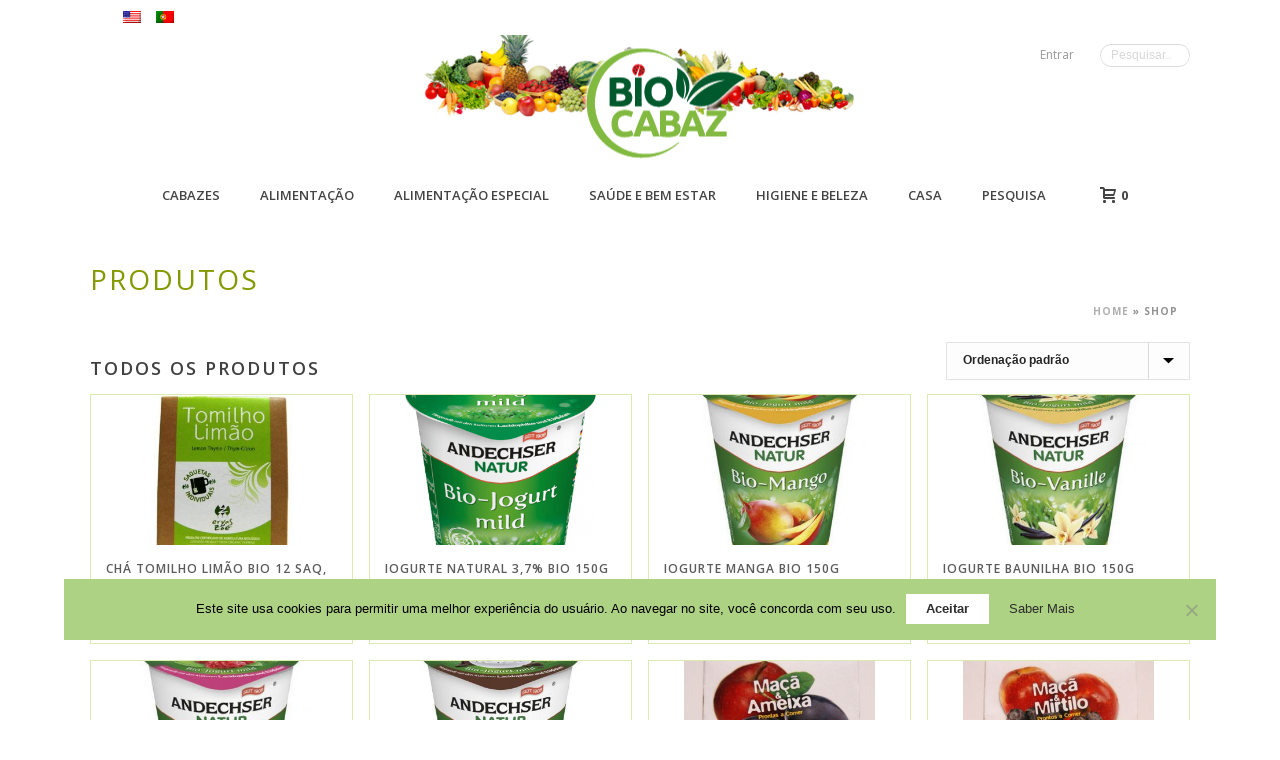

--- FILE ---
content_type: text/html; charset=UTF-8
request_url: https://biocabaz.pt/web/shop/page/59/
body_size: 32194
content:
<!DOCTYPE html>
<html lang="pt-PT" >
<head>
		<meta charset="UTF-8" /><meta name="viewport" content="width=device-width, initial-scale=1.0, minimum-scale=1.0, maximum-scale=1.0, user-scalable=0" /><meta http-equiv="X-UA-Compatible" content="IE=edge,chrome=1" /><meta name="format-detection" content="telephone=no"><script type="text/javascript">var ajaxurl = "https://biocabaz.pt/web/wp-admin/admin-ajax.php";</script><meta name='robots' content='index, follow, max-image-preview:large, max-snippet:-1, max-video-preview:-1' />
	<style>img:is([sizes="auto" i], [sizes^="auto," i]) { contain-intrinsic-size: 3000px 1500px }</style>
	
		<style id="critical-path-css" type="text/css">
			body,html{width:100%;height:100%;margin:0;padding:0}.page-preloader{top:0;left:0;z-index:999;position:fixed;height:100%;width:100%;text-align:center}.preloader-preview-area{animation-delay:-.2s;top:50%;-ms-transform:translateY(100%);transform:translateY(100%);margin-top:10px;max-height:calc(50% - 20px);opacity:1;width:100%;text-align:center;position:absolute}.preloader-logo{max-width:90%;top:50%;-ms-transform:translateY(-100%);transform:translateY(-100%);margin:-10px auto 0 auto;max-height:calc(50% - 20px);opacity:1;position:relative}.ball-pulse>div{width:15px;height:15px;border-radius:100%;margin:2px;animation-fill-mode:both;display:inline-block;animation:ball-pulse .75s infinite cubic-bezier(.2,.68,.18,1.08)}.ball-pulse>div:nth-child(1){animation-delay:-.36s}.ball-pulse>div:nth-child(2){animation-delay:-.24s}.ball-pulse>div:nth-child(3){animation-delay:-.12s}@keyframes ball-pulse{0%{transform:scale(1);opacity:1}45%{transform:scale(.1);opacity:.7}80%{transform:scale(1);opacity:1}}.ball-clip-rotate-pulse{position:relative;-ms-transform:translateY(-15px) translateX(-10px);transform:translateY(-15px) translateX(-10px);display:inline-block}.ball-clip-rotate-pulse>div{animation-fill-mode:both;position:absolute;top:0;left:0;border-radius:100%}.ball-clip-rotate-pulse>div:first-child{height:36px;width:36px;top:7px;left:-7px;animation:ball-clip-rotate-pulse-scale 1s 0s cubic-bezier(.09,.57,.49,.9) infinite}.ball-clip-rotate-pulse>div:last-child{position:absolute;width:50px;height:50px;left:-16px;top:-2px;background:0 0;border:2px solid;animation:ball-clip-rotate-pulse-rotate 1s 0s cubic-bezier(.09,.57,.49,.9) infinite;animation-duration:1s}@keyframes ball-clip-rotate-pulse-rotate{0%{transform:rotate(0) scale(1)}50%{transform:rotate(180deg) scale(.6)}100%{transform:rotate(360deg) scale(1)}}@keyframes ball-clip-rotate-pulse-scale{30%{transform:scale(.3)}100%{transform:scale(1)}}@keyframes square-spin{25%{transform:perspective(100px) rotateX(180deg) rotateY(0)}50%{transform:perspective(100px) rotateX(180deg) rotateY(180deg)}75%{transform:perspective(100px) rotateX(0) rotateY(180deg)}100%{transform:perspective(100px) rotateX(0) rotateY(0)}}.square-spin{display:inline-block}.square-spin>div{animation-fill-mode:both;width:50px;height:50px;animation:square-spin 3s 0s cubic-bezier(.09,.57,.49,.9) infinite}.cube-transition{position:relative;-ms-transform:translate(-25px,-25px);transform:translate(-25px,-25px);display:inline-block}.cube-transition>div{animation-fill-mode:both;width:15px;height:15px;position:absolute;top:-5px;left:-5px;animation:cube-transition 1.6s 0s infinite ease-in-out}.cube-transition>div:last-child{animation-delay:-.8s}@keyframes cube-transition{25%{transform:translateX(50px) scale(.5) rotate(-90deg)}50%{transform:translate(50px,50px) rotate(-180deg)}75%{transform:translateY(50px) scale(.5) rotate(-270deg)}100%{transform:rotate(-360deg)}}.ball-scale>div{border-radius:100%;margin:2px;animation-fill-mode:both;display:inline-block;height:60px;width:60px;animation:ball-scale 1s 0s ease-in-out infinite}@keyframes ball-scale{0%{transform:scale(0)}100%{transform:scale(1);opacity:0}}.line-scale>div{animation-fill-mode:both;display:inline-block;width:5px;height:50px;border-radius:2px;margin:2px}.line-scale>div:nth-child(1){animation:line-scale 1s -.5s infinite cubic-bezier(.2,.68,.18,1.08)}.line-scale>div:nth-child(2){animation:line-scale 1s -.4s infinite cubic-bezier(.2,.68,.18,1.08)}.line-scale>div:nth-child(3){animation:line-scale 1s -.3s infinite cubic-bezier(.2,.68,.18,1.08)}.line-scale>div:nth-child(4){animation:line-scale 1s -.2s infinite cubic-bezier(.2,.68,.18,1.08)}.line-scale>div:nth-child(5){animation:line-scale 1s -.1s infinite cubic-bezier(.2,.68,.18,1.08)}@keyframes line-scale{0%{transform:scaley(1)}50%{transform:scaley(.4)}100%{transform:scaley(1)}}.ball-scale-multiple{position:relative;-ms-transform:translateY(30px);transform:translateY(30px);display:inline-block}.ball-scale-multiple>div{border-radius:100%;animation-fill-mode:both;margin:2px;position:absolute;left:-30px;top:0;opacity:0;margin:0;width:50px;height:50px;animation:ball-scale-multiple 1s 0s linear infinite}.ball-scale-multiple>div:nth-child(2){animation-delay:-.2s}.ball-scale-multiple>div:nth-child(3){animation-delay:-.2s}@keyframes ball-scale-multiple{0%{transform:scale(0);opacity:0}5%{opacity:1}100%{transform:scale(1);opacity:0}}.ball-pulse-sync{display:inline-block}.ball-pulse-sync>div{width:15px;height:15px;border-radius:100%;margin:2px;animation-fill-mode:both;display:inline-block}.ball-pulse-sync>div:nth-child(1){animation:ball-pulse-sync .6s -.21s infinite ease-in-out}.ball-pulse-sync>div:nth-child(2){animation:ball-pulse-sync .6s -.14s infinite ease-in-out}.ball-pulse-sync>div:nth-child(3){animation:ball-pulse-sync .6s -70ms infinite ease-in-out}@keyframes ball-pulse-sync{33%{transform:translateY(10px)}66%{transform:translateY(-10px)}100%{transform:translateY(0)}}.transparent-circle{display:inline-block;border-top:.5em solid rgba(255,255,255,.2);border-right:.5em solid rgba(255,255,255,.2);border-bottom:.5em solid rgba(255,255,255,.2);border-left:.5em solid #fff;transform:translateZ(0);animation:transparent-circle 1.1s infinite linear;width:50px;height:50px;border-radius:50%}.transparent-circle:after{border-radius:50%;width:10em;height:10em}@keyframes transparent-circle{0%{transform:rotate(0)}100%{transform:rotate(360deg)}}.ball-spin-fade-loader{position:relative;top:-10px;left:-10px;display:inline-block}.ball-spin-fade-loader>div{width:15px;height:15px;border-radius:100%;margin:2px;animation-fill-mode:both;position:absolute;animation:ball-spin-fade-loader 1s infinite linear}.ball-spin-fade-loader>div:nth-child(1){top:25px;left:0;animation-delay:-.84s;-webkit-animation-delay:-.84s}.ball-spin-fade-loader>div:nth-child(2){top:17.05px;left:17.05px;animation-delay:-.72s;-webkit-animation-delay:-.72s}.ball-spin-fade-loader>div:nth-child(3){top:0;left:25px;animation-delay:-.6s;-webkit-animation-delay:-.6s}.ball-spin-fade-loader>div:nth-child(4){top:-17.05px;left:17.05px;animation-delay:-.48s;-webkit-animation-delay:-.48s}.ball-spin-fade-loader>div:nth-child(5){top:-25px;left:0;animation-delay:-.36s;-webkit-animation-delay:-.36s}.ball-spin-fade-loader>div:nth-child(6){top:-17.05px;left:-17.05px;animation-delay:-.24s;-webkit-animation-delay:-.24s}.ball-spin-fade-loader>div:nth-child(7){top:0;left:-25px;animation-delay:-.12s;-webkit-animation-delay:-.12s}.ball-spin-fade-loader>div:nth-child(8){top:17.05px;left:-17.05px;animation-delay:0s;-webkit-animation-delay:0s}@keyframes ball-spin-fade-loader{50%{opacity:.3;transform:scale(.4)}100%{opacity:1;transform:scale(1)}}		</style>

		
	<!-- This site is optimized with the Yoast SEO plugin v26.3 - https://yoast.com/wordpress/plugins/seo/ -->
	<title>Loja</title>
	<meta name="description" content="{:pt}Produtos Biológicos e Bio Nacional: frescos, produtos de mercearia, laticínios e substitutos, bebidas, produtos em glúten e superalimentos.{:}" />
	<link rel="canonical" href="https://www.biocabaz.pt/web/en/shop/page/59/" />
	<link rel="prev" href="https://www.biocabaz.pt/web/en/shop/page/58/" />
	<meta property="og:locale" content="pt_PT" />
	<meta property="og:locale:alternate" content="en_US" />
	<meta property="og:type" content="article" />
	<meta property="og:title" content="Loja" />
	<meta property="og:description" content="{:pt}Produtos Biológicos e Bio Nacional: frescos, produtos de mercearia, laticínios e substitutos, bebidas, produtos em glúten e superalimentos.{:}" />
	<meta property="og:url" content="https://biocabaz.pt/web/produto/cha-tomilho-12-saq-ervas-da-zoe/" />
	<meta property="og:site_name" content="BIOCABAZ - CABAZES BIOLÓGICOS" />
	<meta property="article:modified_time" content="2020-08-21T16:42:06+00:00" />
	<meta name="twitter:card" content="summary_large_image" />
	<script type="application/ld+json" class="yoast-schema-graph">{"@context":"https://schema.org","@graph":[{"@type":"WebPage","@id":"https://www.biocabaz.pt/web/en/shop/","url":"https://www.biocabaz.pt/web/en/shop/","name":"Loja","isPartOf":{"@id":"https://www.biocabaz.pt/web/en/#website"},"primaryImageOfPage":{"@id":"https://www.biocabaz.pt/web/en/shop/#primaryimage"},"image":{"@id":"https://www.biocabaz.pt/web/en/shop/#primaryimage"},"thumbnailUrl":"https://www.biocabaz.pt/web/wp-conteudos/uploads/2016/04/CHA-TOMILHO1.jpg","datePublished":"2016-01-24T18:15:59+00:00","dateModified":"2020-08-21T16:42:06+00:00","description":"{:pt}Produtos Biológicos e Bio Nacional: frescos, produtos de mercearia, laticínios e substitutos, bebidas, produtos em glúten e superalimentos.{:}","inLanguage":"pt-PT","potentialAction":[{"@type":"ReadAction","target":["https://www.biocabaz.pt/web/en/shop/"]}]},{"@type":"ImageObject","inLanguage":"pt-PT","@id":"https://www.biocabaz.pt/web/en/shop/#primaryimage","url":"https://www.biocabaz.pt/web/wp-conteudos/uploads/2016/04/CHA-TOMILHO1.jpg","contentUrl":"https://www.biocabaz.pt/web/wp-conteudos/uploads/2016/04/CHA-TOMILHO1.jpg","width":1025,"height":1024},{"@type":"WebSite","@id":"https://www.biocabaz.pt/web/en/#website","url":"https://www.biocabaz.pt/web/en/","name":"BIOCABAZ - CABAZES BIOLÓGICOS","description":"O melhor que a terra dá é para si","potentialAction":[{"@type":"SearchAction","target":{"@type":"EntryPoint","urlTemplate":"https://www.biocabaz.pt/web/en/?s={search_term_string}"},"query-input":{"@type":"PropertyValueSpecification","valueRequired":true,"valueName":"search_term_string"}}],"inLanguage":"pt-PT"}]}</script>
	<!-- / Yoast SEO plugin. -->


<link rel='dns-prefetch' href='//www.biocabaz.pt' />
<link rel='dns-prefetch' href='//fonts.googleapis.com' />
<link rel="alternate" type="application/rss+xml" title="BIOCABAZ - CABAZES BIOLÓGICOS &raquo; Feed" href="https://biocabaz.pt/web/feed/" />
<link rel="alternate" type="application/rss+xml" title="BIOCABAZ - CABAZES BIOLÓGICOS &raquo; Feed de comentários" href="https://biocabaz.pt/web/comments/feed/" />

<link rel="shortcut icon" href="https://www.biocabaz.pt/web/wp-conteudos/uploads/2016/01/LogoBiocabaz_4-135.png"  />
<link rel="alternate" type="application/rss+xml" title="Feed de BIOCABAZ - CABAZES BIOLÓGICOS &raquo; Products" href="https://biocabaz.pt/web/shop/feed/" />
<script type="text/javascript">window.abb = {};php = {};window.PHP = {};PHP.ajax = "https://biocabaz.pt/web/wp-admin/admin-ajax.php";PHP.wp_p_id = "4";var mk_header_parallax, mk_banner_parallax, mk_page_parallax, mk_footer_parallax, mk_body_parallax;var mk_images_dir = "https://www.biocabaz.pt/web/wp-conteudos/themes/jupiter/assets/images",mk_theme_js_path = "https://www.biocabaz.pt/web/wp-conteudos/themes/jupiter/assets/js",mk_theme_dir = "https://www.biocabaz.pt/web/wp-conteudos/themes/jupiter",mk_captcha_placeholder = "Enter Captcha",mk_captcha_invalid_txt = "Invalid. Try again.",mk_captcha_correct_txt = "Captcha correct.",mk_responsive_nav_width = 853,mk_vertical_header_back = "Back",mk_vertical_header_anim = "1",mk_check_rtl = true,mk_grid_width = 1140,mk_ajax_search_option = "toolbar",mk_preloader_bg_color = "#ffffff",mk_accent_color = "#82ba41",mk_go_to_top =  "true",mk_smooth_scroll =  "true",mk_preloader_bar_color = "#82ba41",mk_preloader_logo = "";var mk_header_parallax = false,mk_banner_parallax = false,mk_footer_parallax = false,mk_body_parallax = false,mk_no_more_posts = "No More Posts",mk_typekit_id   = "",mk_google_fonts = ["Open Sans:100italic,200italic,300italic,400italic,500italic,600italic,700italic,800italic,900italic,100,200,300,400,500,600,700,800,900"],mk_global_lazyload = true;</script><link rel='stylesheet' id='wp-block-library-css' href='https://biocabaz.pt/web/wp-includes/css/dist/block-library/style.min.css' type='text/css' media='all' />
<style id='wp-block-library-theme-inline-css' type='text/css'>
.wp-block-audio :where(figcaption){color:#555;font-size:13px;text-align:center}.is-dark-theme .wp-block-audio :where(figcaption){color:#ffffffa6}.wp-block-audio{margin:0 0 1em}.wp-block-code{border:1px solid #ccc;border-radius:4px;font-family:Menlo,Consolas,monaco,monospace;padding:.8em 1em}.wp-block-embed :where(figcaption){color:#555;font-size:13px;text-align:center}.is-dark-theme .wp-block-embed :where(figcaption){color:#ffffffa6}.wp-block-embed{margin:0 0 1em}.blocks-gallery-caption{color:#555;font-size:13px;text-align:center}.is-dark-theme .blocks-gallery-caption{color:#ffffffa6}:root :where(.wp-block-image figcaption){color:#555;font-size:13px;text-align:center}.is-dark-theme :root :where(.wp-block-image figcaption){color:#ffffffa6}.wp-block-image{margin:0 0 1em}.wp-block-pullquote{border-bottom:4px solid;border-top:4px solid;color:currentColor;margin-bottom:1.75em}.wp-block-pullquote cite,.wp-block-pullquote footer,.wp-block-pullquote__citation{color:currentColor;font-size:.8125em;font-style:normal;text-transform:uppercase}.wp-block-quote{border-left:.25em solid;margin:0 0 1.75em;padding-left:1em}.wp-block-quote cite,.wp-block-quote footer{color:currentColor;font-size:.8125em;font-style:normal;position:relative}.wp-block-quote:where(.has-text-align-right){border-left:none;border-right:.25em solid;padding-left:0;padding-right:1em}.wp-block-quote:where(.has-text-align-center){border:none;padding-left:0}.wp-block-quote.is-large,.wp-block-quote.is-style-large,.wp-block-quote:where(.is-style-plain){border:none}.wp-block-search .wp-block-search__label{font-weight:700}.wp-block-search__button{border:1px solid #ccc;padding:.375em .625em}:where(.wp-block-group.has-background){padding:1.25em 2.375em}.wp-block-separator.has-css-opacity{opacity:.4}.wp-block-separator{border:none;border-bottom:2px solid;margin-left:auto;margin-right:auto}.wp-block-separator.has-alpha-channel-opacity{opacity:1}.wp-block-separator:not(.is-style-wide):not(.is-style-dots){width:100px}.wp-block-separator.has-background:not(.is-style-dots){border-bottom:none;height:1px}.wp-block-separator.has-background:not(.is-style-wide):not(.is-style-dots){height:2px}.wp-block-table{margin:0 0 1em}.wp-block-table td,.wp-block-table th{word-break:normal}.wp-block-table :where(figcaption){color:#555;font-size:13px;text-align:center}.is-dark-theme .wp-block-table :where(figcaption){color:#ffffffa6}.wp-block-video :where(figcaption){color:#555;font-size:13px;text-align:center}.is-dark-theme .wp-block-video :where(figcaption){color:#ffffffa6}.wp-block-video{margin:0 0 1em}:root :where(.wp-block-template-part.has-background){margin-bottom:0;margin-top:0;padding:1.25em 2.375em}
</style>
<link rel='stylesheet' id='wc-blocks-vendors-style-css' href='https://www.biocabaz.pt/web/wp-conteudos/plugins/woocommerce/packages/woocommerce-blocks/build/wc-blocks-vendors-style.css' type='text/css' media='all' />
<link rel='stylesheet' id='wc-blocks-style-css' href='https://www.biocabaz.pt/web/wp-conteudos/plugins/woocommerce/packages/woocommerce-blocks/build/wc-blocks-style.css' type='text/css' media='all' />
<style id='classic-theme-styles-inline-css' type='text/css'>
/*! This file is auto-generated */
.wp-block-button__link{color:#fff;background-color:#32373c;border-radius:9999px;box-shadow:none;text-decoration:none;padding:calc(.667em + 2px) calc(1.333em + 2px);font-size:1.125em}.wp-block-file__button{background:#32373c;color:#fff;text-decoration:none}
</style>
<style id='global-styles-inline-css' type='text/css'>
:root{--wp--preset--aspect-ratio--square: 1;--wp--preset--aspect-ratio--4-3: 4/3;--wp--preset--aspect-ratio--3-4: 3/4;--wp--preset--aspect-ratio--3-2: 3/2;--wp--preset--aspect-ratio--2-3: 2/3;--wp--preset--aspect-ratio--16-9: 16/9;--wp--preset--aspect-ratio--9-16: 9/16;--wp--preset--color--black: #000000;--wp--preset--color--cyan-bluish-gray: #abb8c3;--wp--preset--color--white: #ffffff;--wp--preset--color--pale-pink: #f78da7;--wp--preset--color--vivid-red: #cf2e2e;--wp--preset--color--luminous-vivid-orange: #ff6900;--wp--preset--color--luminous-vivid-amber: #fcb900;--wp--preset--color--light-green-cyan: #7bdcb5;--wp--preset--color--vivid-green-cyan: #00d084;--wp--preset--color--pale-cyan-blue: #8ed1fc;--wp--preset--color--vivid-cyan-blue: #0693e3;--wp--preset--color--vivid-purple: #9b51e0;--wp--preset--gradient--vivid-cyan-blue-to-vivid-purple: linear-gradient(135deg,rgba(6,147,227,1) 0%,rgb(155,81,224) 100%);--wp--preset--gradient--light-green-cyan-to-vivid-green-cyan: linear-gradient(135deg,rgb(122,220,180) 0%,rgb(0,208,130) 100%);--wp--preset--gradient--luminous-vivid-amber-to-luminous-vivid-orange: linear-gradient(135deg,rgba(252,185,0,1) 0%,rgba(255,105,0,1) 100%);--wp--preset--gradient--luminous-vivid-orange-to-vivid-red: linear-gradient(135deg,rgba(255,105,0,1) 0%,rgb(207,46,46) 100%);--wp--preset--gradient--very-light-gray-to-cyan-bluish-gray: linear-gradient(135deg,rgb(238,238,238) 0%,rgb(169,184,195) 100%);--wp--preset--gradient--cool-to-warm-spectrum: linear-gradient(135deg,rgb(74,234,220) 0%,rgb(151,120,209) 20%,rgb(207,42,186) 40%,rgb(238,44,130) 60%,rgb(251,105,98) 80%,rgb(254,248,76) 100%);--wp--preset--gradient--blush-light-purple: linear-gradient(135deg,rgb(255,206,236) 0%,rgb(152,150,240) 100%);--wp--preset--gradient--blush-bordeaux: linear-gradient(135deg,rgb(254,205,165) 0%,rgb(254,45,45) 50%,rgb(107,0,62) 100%);--wp--preset--gradient--luminous-dusk: linear-gradient(135deg,rgb(255,203,112) 0%,rgb(199,81,192) 50%,rgb(65,88,208) 100%);--wp--preset--gradient--pale-ocean: linear-gradient(135deg,rgb(255,245,203) 0%,rgb(182,227,212) 50%,rgb(51,167,181) 100%);--wp--preset--gradient--electric-grass: linear-gradient(135deg,rgb(202,248,128) 0%,rgb(113,206,126) 100%);--wp--preset--gradient--midnight: linear-gradient(135deg,rgb(2,3,129) 0%,rgb(40,116,252) 100%);--wp--preset--font-size--small: 13px;--wp--preset--font-size--medium: 20px;--wp--preset--font-size--large: 36px;--wp--preset--font-size--x-large: 42px;--wp--preset--spacing--20: 0.44rem;--wp--preset--spacing--30: 0.67rem;--wp--preset--spacing--40: 1rem;--wp--preset--spacing--50: 1.5rem;--wp--preset--spacing--60: 2.25rem;--wp--preset--spacing--70: 3.38rem;--wp--preset--spacing--80: 5.06rem;--wp--preset--shadow--natural: 6px 6px 9px rgba(0, 0, 0, 0.2);--wp--preset--shadow--deep: 12px 12px 50px rgba(0, 0, 0, 0.4);--wp--preset--shadow--sharp: 6px 6px 0px rgba(0, 0, 0, 0.2);--wp--preset--shadow--outlined: 6px 6px 0px -3px rgba(255, 255, 255, 1), 6px 6px rgba(0, 0, 0, 1);--wp--preset--shadow--crisp: 6px 6px 0px rgba(0, 0, 0, 1);}:where(.is-layout-flex){gap: 0.5em;}:where(.is-layout-grid){gap: 0.5em;}body .is-layout-flex{display: flex;}.is-layout-flex{flex-wrap: wrap;align-items: center;}.is-layout-flex > :is(*, div){margin: 0;}body .is-layout-grid{display: grid;}.is-layout-grid > :is(*, div){margin: 0;}:where(.wp-block-columns.is-layout-flex){gap: 2em;}:where(.wp-block-columns.is-layout-grid){gap: 2em;}:where(.wp-block-post-template.is-layout-flex){gap: 1.25em;}:where(.wp-block-post-template.is-layout-grid){gap: 1.25em;}.has-black-color{color: var(--wp--preset--color--black) !important;}.has-cyan-bluish-gray-color{color: var(--wp--preset--color--cyan-bluish-gray) !important;}.has-white-color{color: var(--wp--preset--color--white) !important;}.has-pale-pink-color{color: var(--wp--preset--color--pale-pink) !important;}.has-vivid-red-color{color: var(--wp--preset--color--vivid-red) !important;}.has-luminous-vivid-orange-color{color: var(--wp--preset--color--luminous-vivid-orange) !important;}.has-luminous-vivid-amber-color{color: var(--wp--preset--color--luminous-vivid-amber) !important;}.has-light-green-cyan-color{color: var(--wp--preset--color--light-green-cyan) !important;}.has-vivid-green-cyan-color{color: var(--wp--preset--color--vivid-green-cyan) !important;}.has-pale-cyan-blue-color{color: var(--wp--preset--color--pale-cyan-blue) !important;}.has-vivid-cyan-blue-color{color: var(--wp--preset--color--vivid-cyan-blue) !important;}.has-vivid-purple-color{color: var(--wp--preset--color--vivid-purple) !important;}.has-black-background-color{background-color: var(--wp--preset--color--black) !important;}.has-cyan-bluish-gray-background-color{background-color: var(--wp--preset--color--cyan-bluish-gray) !important;}.has-white-background-color{background-color: var(--wp--preset--color--white) !important;}.has-pale-pink-background-color{background-color: var(--wp--preset--color--pale-pink) !important;}.has-vivid-red-background-color{background-color: var(--wp--preset--color--vivid-red) !important;}.has-luminous-vivid-orange-background-color{background-color: var(--wp--preset--color--luminous-vivid-orange) !important;}.has-luminous-vivid-amber-background-color{background-color: var(--wp--preset--color--luminous-vivid-amber) !important;}.has-light-green-cyan-background-color{background-color: var(--wp--preset--color--light-green-cyan) !important;}.has-vivid-green-cyan-background-color{background-color: var(--wp--preset--color--vivid-green-cyan) !important;}.has-pale-cyan-blue-background-color{background-color: var(--wp--preset--color--pale-cyan-blue) !important;}.has-vivid-cyan-blue-background-color{background-color: var(--wp--preset--color--vivid-cyan-blue) !important;}.has-vivid-purple-background-color{background-color: var(--wp--preset--color--vivid-purple) !important;}.has-black-border-color{border-color: var(--wp--preset--color--black) !important;}.has-cyan-bluish-gray-border-color{border-color: var(--wp--preset--color--cyan-bluish-gray) !important;}.has-white-border-color{border-color: var(--wp--preset--color--white) !important;}.has-pale-pink-border-color{border-color: var(--wp--preset--color--pale-pink) !important;}.has-vivid-red-border-color{border-color: var(--wp--preset--color--vivid-red) !important;}.has-luminous-vivid-orange-border-color{border-color: var(--wp--preset--color--luminous-vivid-orange) !important;}.has-luminous-vivid-amber-border-color{border-color: var(--wp--preset--color--luminous-vivid-amber) !important;}.has-light-green-cyan-border-color{border-color: var(--wp--preset--color--light-green-cyan) !important;}.has-vivid-green-cyan-border-color{border-color: var(--wp--preset--color--vivid-green-cyan) !important;}.has-pale-cyan-blue-border-color{border-color: var(--wp--preset--color--pale-cyan-blue) !important;}.has-vivid-cyan-blue-border-color{border-color: var(--wp--preset--color--vivid-cyan-blue) !important;}.has-vivid-purple-border-color{border-color: var(--wp--preset--color--vivid-purple) !important;}.has-vivid-cyan-blue-to-vivid-purple-gradient-background{background: var(--wp--preset--gradient--vivid-cyan-blue-to-vivid-purple) !important;}.has-light-green-cyan-to-vivid-green-cyan-gradient-background{background: var(--wp--preset--gradient--light-green-cyan-to-vivid-green-cyan) !important;}.has-luminous-vivid-amber-to-luminous-vivid-orange-gradient-background{background: var(--wp--preset--gradient--luminous-vivid-amber-to-luminous-vivid-orange) !important;}.has-luminous-vivid-orange-to-vivid-red-gradient-background{background: var(--wp--preset--gradient--luminous-vivid-orange-to-vivid-red) !important;}.has-very-light-gray-to-cyan-bluish-gray-gradient-background{background: var(--wp--preset--gradient--very-light-gray-to-cyan-bluish-gray) !important;}.has-cool-to-warm-spectrum-gradient-background{background: var(--wp--preset--gradient--cool-to-warm-spectrum) !important;}.has-blush-light-purple-gradient-background{background: var(--wp--preset--gradient--blush-light-purple) !important;}.has-blush-bordeaux-gradient-background{background: var(--wp--preset--gradient--blush-bordeaux) !important;}.has-luminous-dusk-gradient-background{background: var(--wp--preset--gradient--luminous-dusk) !important;}.has-pale-ocean-gradient-background{background: var(--wp--preset--gradient--pale-ocean) !important;}.has-electric-grass-gradient-background{background: var(--wp--preset--gradient--electric-grass) !important;}.has-midnight-gradient-background{background: var(--wp--preset--gradient--midnight) !important;}.has-small-font-size{font-size: var(--wp--preset--font-size--small) !important;}.has-medium-font-size{font-size: var(--wp--preset--font-size--medium) !important;}.has-large-font-size{font-size: var(--wp--preset--font-size--large) !important;}.has-x-large-font-size{font-size: var(--wp--preset--font-size--x-large) !important;}
:where(.wp-block-post-template.is-layout-flex){gap: 1.25em;}:where(.wp-block-post-template.is-layout-grid){gap: 1.25em;}
:where(.wp-block-columns.is-layout-flex){gap: 2em;}:where(.wp-block-columns.is-layout-grid){gap: 2em;}
:root :where(.wp-block-pullquote){font-size: 1.5em;line-height: 1.6;}
</style>
<link rel='stylesheet' id='cookie-notice-front-css' href='https://www.biocabaz.pt/web/wp-conteudos/plugins/cookie-notice/css/front.min.css' type='text/css' media='all' />
<link rel='stylesheet' id='dashicons-css' href='https://biocabaz.pt/web/wp-includes/css/dashicons.min.css' type='text/css' media='all' />
<link rel='stylesheet' id='egoi-for-wp-css' href='https://www.biocabaz.pt/web/wp-conteudos/plugins/smart-marketing-for-wp/public/css/egoi-for-wp-public.css' type='text/css' media='' />
<link rel='stylesheet' id='userpro_google_font-css' href='https://fonts.googleapis.com/css?family=Open+Sans%3A400%2C400italic%2C700%2C700italic%2C300italic%2C300' type='text/css' media='all' />
<link rel='stylesheet' id='userpro_skin_min-css' href='https://www.biocabaz.pt/web/wp-conteudos/plugins/userpro/skins/pure/style.css' type='text/css' media='all' />
<link rel='stylesheet' id='up_fontawesome-css' href='https://www.biocabaz.pt/web/wp-conteudos/plugins/userpro/css/up-fontawesome.css' type='text/css' media='all' />
<link rel='stylesheet' id='up_timeline_css-css' href='https://www.biocabaz.pt/web/wp-conteudos/plugins/userpro/addons/timeline/assets/css/timeline.css' type='text/css' media='all' />
<link rel='stylesheet' id='woo-keyinvoice-integration-css' href='https://www.biocabaz.pt/web/wp-conteudos/plugins/woo-keyinvoice-integration/public/css/woo-keyinvoice-integration-public.css' type='text/css' media='all' />
<link rel='stylesheet' id='woocommerce-override-css' href='https://www.biocabaz.pt/web/wp-conteudos/themes/jupiter/assets/stylesheet/plugins/min/woocommerce.css' type='text/css' media='all' />
<style id='woocommerce-inline-inline-css' type='text/css'>
.woocommerce form .form-row .required { visibility: visible; }
</style>
<link rel='stylesheet' id='wpm-main-css' href='//www.biocabaz.pt/web/wp-conteudos/plugins/wp-multilang/assets/styles/main.min.css' type='text/css' media='all' />
<link rel='stylesheet' id='theme-styles-css' href='https://www.biocabaz.pt/web/wp-conteudos/themes/jupiter/assets/stylesheet/min/full-styles.6.5.1.css' type='text/css' media='all' />
<style id='theme-styles-inline-css' type='text/css'>

			#wpadminbar {
				-webkit-backface-visibility: hidden;
				backface-visibility: hidden;
				-webkit-perspective: 1000;
				-ms-perspective: 1000;
				perspective: 1000;
				-webkit-transform: translateZ(0px);
				-ms-transform: translateZ(0px);
				transform: translateZ(0px);
			}
			@media screen and (max-width: 600px) {
				#wpadminbar {
					position: fixed !important;
				}
			}
		
body { background-color:#fff; } .hb-custom-header #mk-page-introduce, .mk-header { background-size:cover;-webkit-background-size:cover;-moz-background-size:cover; } .hb-custom-header > div, .mk-header-bg { background-color:#fff;background-image:url(https://www.biocabaz.pt/web/wp-conteudos/uploads/2016/02/img-topo-2.jpg);background-repeat:no-repeat;background-position:center bottom; } .mk-classic-nav-bg { background-color:#fff;background-image:url(https://www.biocabaz.pt/web/wp-conteudos/uploads/2016/02/img-topo-2.jpg);background-repeat:no-repeat;background-position:center bottom; } .master-holder-bg { background-color:#fff; } #mk-footer { background-color:#3d4045; } #mk-boxed-layout { -webkit-box-shadow:0 0 0px rgba(0, 0, 0, 0); -moz-box-shadow:0 0 0px rgba(0, 0, 0, 0); box-shadow:0 0 0px rgba(0, 0, 0, 0); } .mk-news-tab .mk-tabs-tabs .is-active a, .mk-fancy-title.pattern-style span, .mk-fancy-title.pattern-style.color-gradient span:after, .page-bg-color { background-color:#fff; } .page-title { font-size:28px; color:#849900; text-transform:uppercase; font-weight:400; letter-spacing:2px; } .page-subtitle { font-size:14px; line-height:100%; color:#a3a3a3; font-size:14px; text-transform:none; } .header-style-1 .mk-header-padding-wrapper, .header-style-2 .mk-header-padding-wrapper, .header-style-3 .mk-header-padding-wrapper { padding-top:221px; } .mk-process-steps[max-width~="950px"] ul::before { display:none !important; } .mk-process-steps[max-width~="950px"] li { margin-bottom:30px !important; width:100% !important; text-align:center; } .mk-event-countdown-ul[max-width~="750px"] li { width:90%; display:block; margin:0 auto 15px; } .compose-mode .vc_element-name .vc_btn-content { height:auto !important; } body { font-family:Open Sans } @font-face { font-family:'star'; src:url('https://www.biocabaz.pt/web/wp-conteudos/themes/jupiter/assets/stylesheet/fonts/star/font.eot'); src:url('https://www.biocabaz.pt/web/wp-conteudos/themes/jupiter/assets/stylesheet/fonts/star/font.eot?#iefix') format('embedded-opentype'), url('https://www.biocabaz.pt/web/wp-conteudos/themes/jupiter/assets/stylesheet/fonts/star/font.woff') format('woff'), url('https://www.biocabaz.pt/web/wp-conteudos/themes/jupiter/assets/stylesheet/fonts/star/font.ttf') format('truetype'), url('https://www.biocabaz.pt/web/wp-conteudos/themes/jupiter/assets/stylesheet/fonts/star/font.svg#star') format('svg'); font-weight:normal; font-style:normal; } @font-face { font-family:'WooCommerce'; src:url('https://www.biocabaz.pt/web/wp-conteudos/themes/jupiter/assets/stylesheet/fonts/woocommerce/font.eot'); src:url('https://www.biocabaz.pt/web/wp-conteudos/themes/jupiter/assets/stylesheet/fonts/woocommerce/font.eot?#iefix') format('embedded-opentype'), url('https://www.biocabaz.pt/web/wp-conteudos/themes/jupiter/assets/stylesheet/fonts/woocommerce/font.woff') format('woff'), url('https://www.biocabaz.pt/web/wp-conteudos/themes/jupiter/assets/stylesheet/fonts/woocommerce/font.ttf') format('truetype'), url('https://www.biocabaz.pt/web/wp-conteudos/themes/jupiter/assets/stylesheet/fonts/woocommerce/font.svg#WooCommerce') format('svg'); font-weight:normal; font-style:normal; } .wpm-language-switcher li.active span{ font-weight:800; color:#114835 !important; } .wpm-language-switcher span{ color:#0e896b !important; font-size:13px; } ul.switcher-list li { margin-left:16px; margin-top:2px; } ul.switcher-list li { display:inline; float:right; } #menu-menu-topo > li.menu-item > a.menu-item-link { padding-left:15px !important; padding-right:15px !important; } form.responsive-searchform { display:none !important; } .pesquisa_mobile{ display:none; } @media(max-width:850px){ .pesquisa_mobile{ display:block; } .mk-header-search { display:none; } .mk-header-bg { background-image:none; } .hb-custom-header #mk-page-introduce, .mk-header { min-height:140px !important; } .hb-custom-header > div, .mk-header-bg { visibility:hidden; } } .mk-header-holder { width:100%; position:relative !important; } .quantity.buttons_added .minus:not(.min), .quantity.buttons_added input.plus { display:none; } .header-style-1 .mk-header-padding-wrapper, .header-style-2 .mk-header-padding-wrapper, .header-style-3 .mk-header-padding-wrapper{ display:none; } .hb-custom-header #mk-page-introduce, .mk-header { background-size:cover; -webkit-background-size:cover; -moz-background-size:cover; min-height:220px; } .header-style-1.header-align-left.boxed-header .mk-header-right { display:none; } .hb-custom-header > div, .mk-header-bg { background-color:#fff; background-image:url(https://www.biocabaz.pt/web/wp-conteudos/uploads/2020/04/screenshot-2020-04-20-at-01.06.58.png); background-repeat:no-repeat; background-position:center -20px; background-size:35%; } .mk-product-loop.compact-layout .product-title { font-size:12px!important; line-height:18px; padding-right:0px; margin-bottom:5px; letter-spacing:1px; } .quantity input { pointer-events:none !important; height:30px !important; } .mk-header-subscribe, .mk-login-register { width:100px !important; } a.mk-button.mk-button--outline-dimension.mk-button--size-medium.cart-widget-btn { background-color:#444; color:#fff; } a.mk-button.mk-button--flat-dimension.mk-button--size-medium.checkout { background-color:#82ba41 !important; color:#fff; } .cart_item .td-quantity-button { display:block !important; } .mk-product-loop .quantity { position:absolute !important; right:0px; bottom:10px; width:70px; } .mk-grid { max-width:1140px !important; } .product img.wp-post-image { max-height:400px; width:auto !important; display:block; margin-right:auto; margin-left:auto; } .term-peixaria .page-subtitle{ display:none; }
</style>
<link rel='stylesheet' id='mkhb-render-css' href='https://www.biocabaz.pt/web/wp-conteudos/themes/jupiter/header-builder/includes/assets/css/mkhb-render.css' type='text/css' media='all' />
<link rel='stylesheet' id='mkhb-row-css' href='https://www.biocabaz.pt/web/wp-conteudos/themes/jupiter/header-builder/includes/assets/css/mkhb-row.css' type='text/css' media='all' />
<link rel='stylesheet' id='mkhb-column-css' href='https://www.biocabaz.pt/web/wp-conteudos/themes/jupiter/header-builder/includes/assets/css/mkhb-column.css' type='text/css' media='all' />
<link rel='stylesheet' id='dhvc-form-font-awesome-css' href='https://www.biocabaz.pt/web/wp-conteudos/plugins/dhvc-form/assets/fonts/font-awesome/css/font-awesome.min.css' type='text/css' media='all' />
<link rel='stylesheet' id='dhvc-form-css' href='https://www.biocabaz.pt/web/wp-conteudos/plugins/dhvc-form/assets/css/style.css' type='text/css' media='all' />
<link rel='stylesheet' id='theme-options-css' href='https://www.biocabaz.pt/web/wp-conteudos/uploads/mk_assets/theme-options-production-1767375313.css' type='text/css' media='all' />
<link rel='stylesheet' id='jupiter-donut-shortcodes-css' href='https://www.biocabaz.pt/web/wp-conteudos/plugins/jupiter-donut/assets/css/shortcodes-styles.min.css' type='text/css' media='all' />
<link rel='stylesheet' id='mk-style-css' href='https://www.biocabaz.pt/web/wp-conteudos/themes/jupiter-child/style.css' type='text/css' media='all' />
<link rel='stylesheet' id='wc-bundle-style-css' href='https://www.biocabaz.pt/web/wp-conteudos/plugins/woocommerce-product-bundles/assets/css/frontend/woocommerce.css' type='text/css' media='all' />
<script type="text/javascript" id="canvas-loader-js-extra">
/* <![CDATA[ */
var egoi_config_ajax_object_core = {"ajax_url":"https:\/\/biocabaz.pt\/web\/wp-admin\/admin-ajax.php","ajax_nonce":"acf45557dd"};
/* ]]> */
</script>
<script type="text/javascript" src="https://www.biocabaz.pt/web/wp-conteudos/plugins/smart-marketing-for-wp/admin/js/egoi-for-wp-canvas.js" id="canvas-loader-js"></script>
<script type="text/javascript" src="https://biocabaz.pt/web/wp-includes/js/jquery/jquery.min.js" id="jquery-core-js"></script>
<script type="text/javascript" src="https://biocabaz.pt/web/wp-includes/js/jquery/jquery-migrate.min.js" id="jquery-migrate-js"></script>
<script type="text/javascript" data-noptimize='' data-no-minify='' src="https://www.biocabaz.pt/web/wp-conteudos/themes/jupiter/assets/js/plugins/wp-enqueue/webfontloader.js" id="mk-webfontloader-js"></script>
<script type="text/javascript" id="mk-webfontloader-js-after">
/* <![CDATA[ */
WebFontConfig = {
	timeout: 2000
}

if ( mk_typekit_id.length > 0 ) {
	WebFontConfig.typekit = {
		id: mk_typekit_id
	}
}

if ( mk_google_fonts.length > 0 ) {
	WebFontConfig.google = {
		families:  mk_google_fonts
	}
}

if ( (mk_google_fonts.length > 0 || mk_typekit_id.length > 0) && navigator.userAgent.indexOf("Speed Insights") == -1) {
	WebFont.load( WebFontConfig );
}
		
/* ]]> */
</script>
<script type="text/javascript" id="cookie-notice-front-js-before">
/* <![CDATA[ */
var cnArgs = {"ajaxUrl":"https:\/\/biocabaz.pt\/web\/wp-admin\/admin-ajax.php","nonce":"d107d8d6f8","hideEffect":"none","position":"bottom","onScroll":false,"onScrollOffset":100,"onClick":false,"cookieName":"cookie_notice_accepted","cookieTime":31536000,"cookieTimeRejected":2592000,"globalCookie":false,"redirection":false,"cache":true,"revokeCookies":false,"revokeCookiesOpt":"automatic"};
/* ]]> */
</script>
<script type="text/javascript" src="https://www.biocabaz.pt/web/wp-conteudos/plugins/cookie-notice/js/front.min.js" id="cookie-notice-front-js"></script>
<script type="text/javascript" src="https://www.biocabaz.pt/web/wp-conteudos/plugins/woo-keyinvoice-integration/public/js/woo-keyinvoice-integration-public.js" id="woo-keyinvoice-integration-js"></script>
<script type="text/javascript" src="https://www.biocabaz.pt/web/wp-conteudos/plugins/woocommerce/assets/js/jquery-blockui/jquery.blockUI.min.js" id="jquery-blockui-js"></script>
<script type="text/javascript" id="wc-add-to-cart-js-extra">
/* <![CDATA[ */
var wc_add_to_cart_params = {"ajax_url":"\/web\/wp-admin\/admin-ajax.php","wc_ajax_url":"\/web\/?wc-ajax=%%endpoint%%","i18n_view_cart":"Ver carrinho","cart_url":"https:\/\/biocabaz.pt\/web\/cart\/","is_cart":"","cart_redirect_after_add":"no"};
/* ]]> */
</script>
<script type="text/javascript" src="https://www.biocabaz.pt/web/wp-conteudos/plugins/woocommerce/assets/js/frontend/add-to-cart.min.js" id="wc-add-to-cart-js"></script>
<script type="text/javascript" src="https://www.biocabaz.pt/web/wp-conteudos/plugins/js_composer_theme/assets/js/vendors/woocommerce-add-to-cart.js" id="vc_woocommerce-add-to-cart-js-js"></script>
<script type="text/javascript" src="https://biocabaz.pt/web/wp-includes/js/dist/hooks.min.js" id="wp-hooks-js"></script>
<script type="text/javascript" id="wpm-js-extra">
/* <![CDATA[ */
var wpm = {"ajax_url":"https:\/\/biocabaz.pt\/web\/wp-admin\/admin-ajax.php","root":"https:\/\/biocabaz.pt\/web\/wp-json\/","nonce_wp_rest":"4f66b2f16e","nonce_ajax":"44dc9132da"};
/* ]]> */
</script>
<script type="text/javascript" src="https://www.biocabaz.pt/web/wp-conteudos/plugins/woocommerce-google-adwords-conversion-tracking-tag/js/public/wpm-public.p1.min.js" id="wpm-js"></script>
<script type="text/javascript" src="https://www.biocabaz.pt/web/wp-conteudos/themes/jupiter/framework/includes/woocommerce-quantity-increment/assets/js/wc-quantity-increment.min.js" id="wcqi-js-js"></script>
<script type="text/javascript" src="https://www.biocabaz.pt/web/wp-conteudos/themes/jupiter/framework/includes/woocommerce-quantity-increment/assets/js/lib/number-polyfill.min.js" id="wcqi-number-polyfill-js"></script>
<script type="text/javascript" id="userpro_sc-js-extra">
/* <![CDATA[ */
var up_social_ajax  = {"ajaxurl":"https:\/\/biocabaz.pt\/web\/wp-admin\/admin-ajax.php","security":"3e2625b8e6","data":{"is_user_logged_in":false}};
/* ]]> */
</script>
<script type="text/javascript" src="https://www.biocabaz.pt/web/wp-conteudos/plugins/userpro/addons/social/scripts/userpro-social.js" id="userpro_sc-js"></script>
<script type="text/javascript" src="https://www.biocabaz.pt/web/wp-conteudos/plugins/userpro/scripts/userpro.encrypt.js" id="userpro_encrypt_js-js"></script>
<link rel="https://api.w.org/" href="https://biocabaz.pt/web/wp-json/" /><link rel="EditURI" type="application/rsd+xml" title="RSD" href="https://biocabaz.pt/web/xmlrpc.php?rsd" />
<meta name="generator" content="WordPress 6.7.2" />
<meta name="generator" content="WooCommerce 7.2.2" />
<!-- Google Tag Manager -->
<script>(function(w,d,s,l,i){w[l]=w[l]||[];w[l].push({'gtm.start':
new Date().getTime(),event:'gtm.js'});var f=d.getElementsByTagName(s)[0],
j=d.createElement(s),dl=l!='dataLayer'?'&l='+l:'';j.async=true;j.src=
'https://www.googletagmanager.com/gtm.js?id='+i+dl;f.parentNode.insertBefore(j,f);
})(window,document,'script','dataLayer','GTM-5RJD2JD');</script>
<!-- End Google Tag Manager -->

<!-- Connected Sites -->
<script>
if(window._mtmReady){ 
 console.error('Connected sites script already loaded. You might have it dupplicated.'); 
} else { 
window._mtmReady=true; 
var _mtm = window._mtm = window._mtm || [];
_mtm.push({'mtm.startTime': (new Date().getTime()), 'event': 'mtm.Start'});
var d=document, g=d.createElement('script'), s=d.getElementsByTagName('script')[0];
g.async=true; g.src='https://egoi.site/1085996_www.biocabaz.pt.js'; 
s.parentNode.insertBefore(g,s);
}
</script>
<!-- End Connected Sites -->

<style>
.hidden{ display:none !important;
	}
	
.quantity input {
    pointer-events: none !important;
}
	/*
body{
display:none;	
}*/
.single-product .description p {
padding:5px 0;
}
.single-product .description_tab {
   display:none !important;
}
div.fadeMe {
  opacity:    0.7; 
  background: #000; 
  width:      100%;
  height:     100%; 
  z-index:    10000000;
  top:        0; 
  left:       0; 
  position:   fixed; 
	display:none;
}
.cssload-fond {
    margin-top: 100%;
}
.cssload-container-general
{
	animation:cssload-animball_two 1.15s infinite;
		-o-animation:cssload-animball_two 1.15s infinite;
		-ms-animation:cssload-animball_two 1.15s infinite;
		-webkit-animation:cssload-animball_two 1.15s infinite;
		-moz-animation:cssload-animball_two 1.15s infinite;
	width:43px; height:43px;
}
.cssload-internal
{
	width:43px; height:43px; position:absolute;
}
.cssload-ballcolor
{
	width: 19px;
	height: 19px;
	border-radius: 50%;
}
.cssload-ball_1, .cssload-ball_2, .cssload-ball_3, .cssload-ball_4
{
	position: absolute;
	animation:cssload-animball_one 1.15s infinite ease;
		-o-animation:cssload-animball_one 1.15s infinite ease;
		-ms-animation:cssload-animball_one 1.15s infinite ease;
		-webkit-animation:cssload-animball_one 1.15s infinite ease;
		-moz-animation:cssload-animball_one 1.15s infinite ease;
}
.cssload-ball_1
{
	background-color:rgb(137,237,135);
	top:0; left:0;
}
.cssload-ball_2
{
	background-color:rgb(164,216,163);
	top:0; left:23px;
}
.cssload-ball_3
{
	background-color:rgb(141,221,201);
	top:23px; left:0;
}
.cssload-ball_4
{
	background-color:rgb(104,185,165);
	top:23px; left:23px;
}




@keyframes cssload-animball_one
{
	0%{ position: absolute;}
	50%{top:12px; left:12px; position: absolute;opacity:0.5;}
	100%{ position: absolute;}
}

@-o-keyframes cssload-animball_one
{
	0%{ position: absolute;}
	50%{top:12px; left:12px; position: absolute;opacity:0.5;}
	100%{ position: absolute;}
}

@-ms-keyframes cssload-animball_one
{
	0%{ position: absolute;}
	50%{top:12px; left:12px; position: absolute;opacity:0.5;}
	100%{ position: absolute;}
}

@-webkit-keyframes cssload-animball_one
{
	0%{ position: absolute;}
	50%{top:12px; left:12px; position: absolute;opacity:0.5;}
	100%{ position: absolute;}
}

@-moz-keyframes cssload-animball_one
{
	0%{ position: absolute;}
	50%{top:12px; left:12px; position: absolute;opacity:0.5;}
	100%{ position: absolute;}
}

@keyframes cssload-animball_two
{
	0%{transform:rotate(0deg) scale(1);}
	50%{transform:rotate(360deg) scale(1.3);}
	100%{transform:rotate(720deg) scale(1);}
}

@-o-keyframes cssload-animball_two
{
	0%{-o-transform:rotate(0deg) scale(1);}
	50%{-o-transform:rotate(360deg) scale(1.3);}
	100%{-o-transform:rotate(720deg) scale(1);}
}

@-ms-keyframes cssload-animball_two
{
	0%{-ms-transform:rotate(0deg) scale(1);}
	50%{-ms-transform:rotate(360deg) scale(1.3);}
	100%{-ms-transform:rotate(720deg) scale(1);}
}

@-webkit-keyframes cssload-animball_two
{
	0%{-webkit-transform:rotate(0deg) scale(1);}
	50%{-webkit-transform:rotate(360deg) scale(1.3);}
	100%{-webkit-transform:rotate(720deg) scale(1);}
}

@-moz-keyframes cssload-animball_two
{
	0%{-moz-transform:rotate(0deg) scale(1);}
	50%{-moz-transform:rotate(360deg) scale(1.3);}
	100%{-moz-transform:rotate(720deg) scale(1);}
}





 /*form .shop_table tr:nth-last-child(2) .remove {
	display:none!important;
}
form .shop_table tr:nth-last-child(2) .quantity input {
	pointer-events:none;
}


body{
display:none;
}*/
a.mylinkback {
    font-weight: bold;
    /* text-decoration: underline; */
    top: 2px !important;
    position: relative;
}
.mk-quick-contact-wrapper{
display:none;
}
.mlab-modal-dialog {
    width: 100% !important;
    max-width: 600px;

}
.mlab-modal-footer {
    display: none;
}

.mlab-modal-body {}

.mlab-modal-body {
    padding: 0px !important;
}

.mlab-modal-header *,.mlab-modal-body * {
    font-size: 16px;
    text-align: center;
}

.mlab-modal-body img {
    width: 100%;
height:auto !important;
}

.mlab-modal-content {
    background-color: #ffffff !important;
}

.mlab-modal-header {
    border-bottom: 0px solid #e5e5e5 !important;
}
	
	
	
.userpro-field-source_analitics {
    position: absolute;
    visibility: hidden;
}


.logo_verde2 {
  left: 84px;
  position: absolute;
  top: 0;
}
.logo_verde img{
  border-radius: 3px;

}

#text-2 {
    position: absolute;
    width: 200px;
}
.logo_verde2 img {
  border-radius: 3px;
}

.product_cabaz_list .mk-message-box {
  position: absolute !important;
  top: -25px;
  width: 600px !important;
  z-index: 10000;
}
.product_cabaz_list .mk-product-image {
  margin-bottom: 10px !important;
  width: 100% !important;
}
.product_cabaz_list .selector .meta, .product_cabaz_list .related{
display:none !important;
}
.product_cabaz_list .mk-product-details {
  width: 100% !important;
float:none !important;
}


.page-title {
  margin-bottom: 0px !important;
}

#theme-page .theme-page-wrapper .theme-content {
  padding-top: 0px !important;
}

.mk-shop-header {
  margin-bottom: 0px !important;
  margin-top: 0px !important;
}


#mk-breadcrumbs .mk-breadcrumbs-inner {
 
  padding-bottom: 0px !important;
  
}

.woos_layout1 .woos_media {
    width: auto;
    height: 110px;
}

.related {
  display: inline-block !important;
width: 100% !important;
}

.woo_slider_novidades .woos_media img {
  max-height: 100px !important;
  width: auto !important;
  min-height: 100px !important;
}

#destaque_cabaz {
  background-size: contain;
  background-repeat: no-repeat;
}

 .mk-product-holder {
	height:250px!important;
	overflow:hidden;
}

.mk-product-details .quantity {
	width:60px;
	margin-top:4px!important;
}

.pagenav-top {
	background-color:#fff!important;
	text-align:center;
}

.product_cabaz_list .mk-woocommerce-main-image a img{
 margin-left:0px !important;
  max-width: 300px !important;
  padding-left: 0px !important;
 
}
.mk-woocommerce-main-image a img,.pagenav-image img {
	margin-left:auto;
	margin-right:auto;
	max-height:400px !important;
	max-width:370px !important;
	width:auto!important;
	padding-left:10px;
	padding-right:10px;
}

.cart_item .td-quantity-button {
	display:none;
}

.product-loop-thumb .product-item-footer {
	overflow:visible!important;
}

.product-loop-thumb .product-link {
	text-align:center!important;
}

.mk-toolbar-holder > .shopping-cart-header {
	height:30px!important;
	line-height:20px;
	z-index:1000;
margin-top:6px !important;

}

.mini_cart_item .remove {
	top:20px!important;
}

.size-shop_thumbnail {
	max-height:50px!important;
	max-width:50px!important;
	width:auto!important;
}

#billing_postcode_field,#shipping_postcode_field {
	float:left!important;
}

.mk-product.style-default .description {
	margin-bottom:10px;
}
.bundled_product_excerpt p {
  font-size: 10px !important;
  margin-bottom: 0 !important;
  margin-top: -10px !important;
}
.bundled_product_summary .bundled_product_images {
  margin-left: -65px !important;
}

.bundled_product_image img {
  max-height: 25px !important;
  width: auto !important;
}

.bundled_product .details {
	margin-top:5px!important;
}

.bundled_product .details h4 {
	font-size:12px;
}

.bundled_product_image {
	min-width:60px;
	text-align:center;
}

.bundled_product:last-child {
	margin-bottom:20px!important;
}

.bundled_product_summary {
  padding-bottom: 0px !important;
  padding-left: 50px !important;
}

.sub-menu {
	margin-top:-0px!important;
}

.product-loop-thumb .product-loop-image {
	margin-left:auto!important;
	margin-right:auto!important;
	max-height:150px;
	min-height:150px;
	position:relative;
	width:auto!important;
}

.product-item-footer .quantity {
	bottom:-66px;
	height:32px;
	position:absolute;
	right:9px;
	width:57px;
}

.product-item-footer .quantity input,.mk-product-details .quantity input {
	height:30px!important;
	width:40px!important;
}

.product-quantity .quantity input {
	float:none!important;
}
.payment_box .hide{
display:none !important;
}
@media (max-width: 800px) {
	.sub-menu {
		margin-top:0!important;
	}
.mlab-modal-dialog {
   
margin-left:0px !important;
}
}
#tab-description h4{
display:none !important; 
}

@media (max-width:768px) {
	 .mk-header-login {
	width: 40% !important;
	
}
#mc4wp_form_widget-2 div {
  float:left;
}
@media (max-width:600px) {
 .single-product #theme-page  .description_tab {
   display:none !important;
}
}
}
	
html:lang(pt-PT) .pontos-en{ 
    display:none;
}
html:lang(en-US) .pontos-pt{ 
    display:none;
}	
</style>    <script type="text/javascript">
        var userpro_ajax_url = 'https://biocabaz.pt/web/wp-admin/admin-ajax.php';
        var dateformat = 'dd-mm-yy';
    </script>
    <link rel="alternate" hreflang="en-us" href="https://biocabaz.pt/web/en/shop/page/59/?doing_wp_cron=1765050363.4896359443664550781250"/>
<link rel="alternate" hreflang="x-default" href="https://biocabaz.pt/web/shop/page/59/?doing_wp_cron=1765050363.4896359443664550781250"/>
<link rel="alternate" hreflang="pt-pt" href="https://biocabaz.pt/web/shop/page/59/?doing_wp_cron=1765050363.4896359443664550781250"/>
<meta itemprop="author" content="" /><meta itemprop="datePublished" content="" /><meta itemprop="dateModified" content="" /><meta itemprop="publisher" content="BIOCABAZ - CABAZES BIOLÓGICOS" /><script> var isTest = false; </script>	<noscript><style>.woocommerce-product-gallery{ opacity: 1 !important; }</style></noscript>
	
<!-- START Pixel Manager for WooCommerce -->
		<script>
			(window.wpmDataLayer = window.wpmDataLayer || {}).products = window.wpmDataLayer.products || {};
			window.wpmDataLayer.products                               = Object.assign(window.wpmDataLayer.products, {"9585":{"id":"9585","sku":"M05PV020","price":6.85,"brand":"","quantity":1,"dyn_r_ids":{"post_id":"9585","sku":"M05PV020","gpf":"woocommerce_gpf_9585","gla":"gla_9585"},"is_variable":false,"type":"simple","name":"PUKKA REVITALISE ORGANIC TEA","category":["Caf\u00e9s \/ Ch\u00e1s e Infus\u00f5es"],"is_variation":false},"1004":{"id":"1004","sku":"M05PV016","price":4.7,"brand":"","quantity":1,"dyn_r_ids":{"post_id":"1004","sku":"M05PV016","gpf":"woocommerce_gpf_1004","gla":"gla_1004"},"is_variable":false,"type":"simple","name":"ORGANIC INSTANT COFFEE SUBSTITUTE \u0093CEREAL MIX\u0094 100G","category":["Caf\u00e9s \/ Ch\u00e1s e Infus\u00f5es"],"is_variation":false},"122833":{"id":"122833","sku":"M05PV033","price":7.5,"brand":"","quantity":1,"dyn_r_ids":{"post_id":"122833","sku":"M05PV033","gpf":"woocommerce_gpf_122833","gla":"gla_122833"},"is_variable":false,"type":"simple","name":"CAFE DE CEREIAS BIO GREEN ORGANICS","category":["Caf\u00e9s \/ Ch\u00e1s e Infus\u00f5es"],"is_variation":false},"122846":{"id":"122846","sku":"M05PV036","price":9.5,"brand":"","quantity":1,"dyn_r_ids":{"post_id":"122846","sku":"M05PV036","gpf":"woocommerce_gpf_122846","gla":"gla_122846"},"is_variable":false,"type":"simple","name":"Caf\u00e9 Do Peru 100% Arabica","category":["Caf\u00e9s \/ Ch\u00e1s e Infus\u00f5es"],"is_variation":false},"999":{"id":"999","sku":"M05PV011","price":6.85,"brand":"","quantity":1,"dyn_r_ids":{"post_id":"999","sku":"M05PV011","gpf":"woocommerce_gpf_999","gla":"gla_999"},"is_variable":false,"type":"simple","name":"PUKKA STAR ANISE AND CINNAMON ORGANIC TEA","category":["Caf\u00e9s \/ Ch\u00e1s e Infus\u00f5es"],"is_variation":false},"1684":{"id":"1684","sku":"C04HL007","price":4,"brand":"","quantity":1,"dyn_r_ids":{"post_id":"1684","sku":"C04HL007","gpf":"woocommerce_gpf_1684","gla":"gla_1684"},"is_variable":false,"type":"simple","name":"HOLLE ORGANIC TEA INFUSION FOR MOTHERHOOD 20X1,5G","category":["Beb\u00e9s e Crian\u00e7as","Sumos \/ snacks e Bolachas","Mercearia","Caf\u00e9s \/ Ch\u00e1s e Infus\u00f5es"],"is_variation":false},"122849":{"id":"122849","sku":"M05PV035","price":8.98,"brand":"","quantity":1,"dyn_r_ids":{"post_id":"122849","sku":"M05PV035","gpf":"woocommerce_gpf_122849","gla":"gla_122849"},"is_variable":false,"type":"simple","name":"Caf\u00e9 Mo\u00eddo Espresso 100% Ar\u00e1bica","category":["Caf\u00e9s \/ Ch\u00e1s e Infus\u00f5es"],"is_variation":false},"122851":{"id":"122851","sku":"M05PV038","price":9.6,"brand":"","quantity":1,"dyn_r_ids":{"post_id":"122851","sku":"M05PV038","gpf":"woocommerce_gpf_122851","gla":"gla_122851"},"is_variable":false,"type":"simple","name":"Caf\u00e9 Mo\u00eddo M\u00e9xico 100% Ar\u00e1bica","category":["Caf\u00e9s \/ Ch\u00e1s e Infus\u00f5es"],"is_variation":false},"996":{"id":"996","sku":"M05PV008","price":6.85,"brand":"","quantity":1,"dyn_r_ids":{"post_id":"996","sku":"M05PV008","gpf":"woocommerce_gpf_996","gla":"gla_996"},"is_variable":false,"type":"simple","name":"CH\u00c1 AFTER DINNER BIO 20 SAQ PUKKA","category":["Caf\u00e9s \/ Ch\u00e1s e Infus\u00f5es"],"is_variation":false},"995":{"id":"995","sku":"M05PV007","price":6.85,"brand":"","quantity":1,"dyn_r_ids":{"post_id":"995","sku":"M05PV007","gpf":"woocommerce_gpf_995","gla":"gla_995"},"is_variable":false,"type":"simple","name":"PUKKA STAR MINT MATCHA GREEN ORGANIC TEA","category":["Caf\u00e9s \/ Ch\u00e1s e Infus\u00f5es"],"is_variation":false},"994":{"id":"994","sku":"M05PV006","price":6.85,"brand":"","quantity":1,"dyn_r_ids":{"post_id":"994","sku":"M05PV006","gpf":"woocommerce_gpf_994","gla":"gla_994"},"is_variable":false,"type":"simple","name":"CH\u00c1 3 GENGIBRES BIO 20 SAQ PUKKA","category":["Caf\u00e9s \/ Ch\u00e1s e Infus\u00f5es"],"is_variation":false},"1001":{"id":"1001","sku":"M05PV013","price":6.85,"brand":"","quantity":1,"dyn_r_ids":{"post_id":"1001","sku":"M05PV013","gpf":"woocommerce_gpf_1001","gla":"gla_1001"},"is_variable":false,"type":"simple","name":"PUKKA THREE CINNAMON ORGANIC TEA","category":["Caf\u00e9s \/ Ch\u00e1s e Infus\u00f5es"],"is_variation":false},"993":{"id":"993","sku":"M05PV005","price":6.85,"brand":"","quantity":1,"dyn_r_ids":{"post_id":"993","sku":"M05PV005","gpf":"woocommerce_gpf_993","gla":"gla_993"},"is_variable":false,"type":"simple","name":"PUKKA HERBAL COLLECTION ORGANIC TEA","category":["Caf\u00e9s \/ Ch\u00e1s e Infus\u00f5es"],"is_variation":false},"711":{"id":"711","sku":"M05EZ006","price":2.99,"brand":"","quantity":1,"dyn_r_ids":{"post_id":"711","sku":"M05EZ006","gpf":"woocommerce_gpf_711","gla":"gla_711"},"is_variable":false,"type":"simple","name":"CH\u00c1 CIDREIRA BIO 12 SAQ, ERVAS DA ZOE","category":["Caf\u00e9s \/ Ch\u00e1s e Infus\u00f5es"],"is_variation":false},"989":{"id":"989","sku":"M05PV001","price":6.85,"brand":"","quantity":1,"dyn_r_ids":{"post_id":"989","sku":"M05PV001","gpf":"woocommerce_gpf_989","gla":"gla_989"},"is_variable":false,"type":"simple","name":"CH\u00c1 CAPIM LIM\u00c3O & GENGIBRE BIO 20 SAQ PUKKA","category":["Caf\u00e9s \/ Ch\u00e1s e Infus\u00f5es"],"is_variation":false},"1002":{"id":"1002","sku":"M05PV014","price":6.85,"brand":"","quantity":1,"dyn_r_ids":{"post_id":"1002","sku":"M05PV014","gpf":"woocommerce_gpf_1002","gla":"gla_1002"},"is_variable":false,"type":"simple","name":"CH\u00c1 CAMOMILA BAUNILHA & MEL BIO 20 SAQ PUKKA","category":["Caf\u00e9s \/ Ch\u00e1s e Infus\u00f5es"],"is_variation":false},"708":{"id":"708","sku":"M05EZ003","price":2.99,"brand":"","quantity":1,"dyn_r_ids":{"post_id":"708","sku":"M05EZ003","gpf":"woocommerce_gpf_708","gla":"gla_708"},"is_variable":false,"type":"simple","name":"ERVAS DA ZOE LEMON VERBENA TEA 12x SACHETS","category":["Caf\u00e9s \/ Ch\u00e1s e Infus\u00f5es"],"is_variation":false},"9583":{"id":"9583","sku":"M05PV019","price":6.85,"brand":"","quantity":1,"dyn_r_ids":{"post_id":"9583","sku":"M05PV019","gpf":"woocommerce_gpf_9583","gla":"gla_9583"},"is_variable":false,"type":"simple","name":"CH\u00c1 ELEGANT ENGLISH BREAKFAST BIO 20 SQ PUKKA","category":["Caf\u00e9s \/ Ch\u00e1s e Infus\u00f5es"],"is_variation":false},"122838":{"id":"122838","sku":"M05PV043","price":7.5,"brand":"","quantity":1,"dyn_r_ids":{"post_id":"122838","sku":"M05PV043","gpf":"woocommerce_gpf_122838","gla":"gla_122838"},"is_variable":false,"type":"simple","name":"Caf\u00e9 Bio 100% Ar\u00e1bica Grao","category":["Caf\u00e9s \/ Ch\u00e1s e Infus\u00f5es"],"is_variation":false},"122844":{"id":"122844","sku":"M05PV039","price":12.25,"brand":"","quantity":1,"dyn_r_ids":{"post_id":"122844","sku":"M05PV039","gpf":"woocommerce_gpf_122844","gla":"gla_122844"},"is_variable":false,"type":"simple","name":"Descafeinado 100% Arabica","category":["Caf\u00e9s \/ Ch\u00e1s e Infus\u00f5es"],"is_variation":false},"707":{"id":"707","sku":"M05EZ002","price":2.99,"brand":"","quantity":1,"dyn_r_ids":{"post_id":"707","sku":"M05EZ002","gpf":"woocommerce_gpf_707","gla":"gla_707"},"is_variable":false,"type":"simple","name":"CH\u00c1 CAMOMILA BIO 12 SAQ, ERVAS DA ZOE","category":["Caf\u00e9s \/ Ch\u00e1s e Infus\u00f5es"],"is_variation":false},"122836":{"id":"122836","sku":"M05PV034","price":11.99,"brand":"","quantity":1,"dyn_r_ids":{"post_id":"122836","sku":"M05PV034","gpf":"woocommerce_gpf_122836","gla":"gla_122836"},"is_variable":false,"type":"simple","name":"DESCAFEINADO SOLUVEL LE BIO POUR TOUS","category":["Caf\u00e9s \/ Ch\u00e1s e Infus\u00f5es"],"is_variation":false},"1683":{"id":"1683","sku":"C04HL006","price":4,"brand":"","quantity":1,"dyn_r_ids":{"post_id":"1683","sku":"C04HL006","gpf":"woocommerce_gpf_1683","gla":"gla_1683"},"is_variable":false,"type":"simple","name":"INFUS\u00c3O CRIAN\u00c7AS BIO 20X1,5G HOLLE","category":["Beb\u00e9s e Crian\u00e7as","Sumos \/ snacks e Bolachas","Mercearia","Caf\u00e9s \/ Ch\u00e1s e Infus\u00f5es"],"is_variation":false},"709":{"id":"709","sku":"M05EZ004","price":2.99,"brand":"","quantity":1,"dyn_r_ids":{"post_id":"709","sku":"M05EZ004","gpf":"woocommerce_gpf_709","gla":"gla_709"},"is_variable":false,"type":"simple","name":"CH\u00c1 HORTEL\u00c3 PIMENTA BIO 12 SAQ, ERVAS DA ZOE","category":["Caf\u00e9s \/ Ch\u00e1s e Infus\u00f5es"],"is_variation":false},"706":{"id":"706","sku":"M05EZ001","price":2.99,"brand":"","quantity":1,"dyn_r_ids":{"post_id":"706","sku":"M05EZ001","gpf":"woocommerce_gpf_706","gla":"gla_706"},"is_variable":false,"type":"simple","name":"CH\u00c1 ERVA PRINCIPE BIO 12 SAQ, ERVAS DA ZOE","category":["Caf\u00e9s \/ Ch\u00e1s e Infus\u00f5es"],"is_variation":false},"991":{"id":"991","sku":"M05PV003","price":6.85,"brand":"","quantity":1,"dyn_r_ids":{"post_id":"991","sku":"M05PV003","gpf":"woocommerce_gpf_991","gla":"gla_991"},"is_variable":false,"type":"simple","name":"PUKKA STAR LEMON, GINGER & MANUKA HONEY ORGANIC TEA","category":["Caf\u00e9s \/ Ch\u00e1s e Infus\u00f5es"],"is_variation":false}});
		</script>
		
		<script>

			window.wpmDataLayer = window.wpmDataLayer || {};
			window.wpmDataLayer = Object.assign(window.wpmDataLayer, {"cart":{},"cart_item_keys":{},"version":{"number":"1.49.2","pro":false,"eligible_for_updates":false,"distro":"fms","beta":false,"show":true},"pixels":{"google":{"linker":{"settings":null},"user_id":false,"ads":{"conversion_ids":{"AW-567718225":"cWEnCK7M2uEBENHi2o4C"},"dynamic_remarketing":{"status":true,"id_type":"post_id","send_events_with_parent_ids":true},"google_business_vertical":"retail","phone_conversion_number":"","phone_conversion_label":""},"analytics":{"ga4":{"measurement_id":"G-20E5QQ1F2T","parameters":{},"mp_active":false,"debug_mode":false,"page_load_time_tracking":false},"id_type":"post_id"},"tag_id":"AW-567718225","tag_id_suppressed":[],"tag_gateway":{"measurement_path":""},"tcf_support":false,"consent_mode":{"is_active":false,"wait_for_update":500,"ads_data_redaction":false,"url_passthrough":true}},"facebook":{"pixel_id":"452373875737459","dynamic_remarketing":{"id_type":"post_id"},"capi":false,"advanced_matching":false,"exclusion_patterns":[],"fbevents_js_url":"https://connect.facebook.net/en_US/fbevents.js"}},"shop":{"list_name":"Shop | page number: 59","list_id":"product_shop_page_number_59","page_type":"product_shop","currency":"EUR","selectors":{"addToCart":[],"beginCheckout":[]},"order_duplication_prevention":true,"view_item_list_trigger":{"test_mode":false,"background_color":"green","opacity":0.5,"repeat":true,"timeout":1000,"threshold":0.8},"variations_output":true,"session_active":false},"page":{"id":710,"title":"CHÁ TOMILHO LIMÃO BIO 12 SAQ, ERVAS DA ZOE","type":"product","categories":[],"parent":{"id":0,"title":"CHÁ TOMILHO LIMÃO BIO 12 SAQ, ERVAS DA ZOE","type":"product","categories":[]}},"general":{"user_logged_in":false,"scroll_tracking_thresholds":[],"page_id":710,"exclude_domains":[],"server_2_server":{"active":false,"ip_exclude_list":[],"pageview_event_s2s":{"is_active":false,"pixels":["facebook"]}},"consent_management":{"explicit_consent":false},"lazy_load_pmw":false}});

		</script>

		
<!-- END Pixel Manager for WooCommerce -->
<style type="text/css">.recentcomments a{display:inline !important;padding:0 !important;margin:0 !important;}</style><meta name="generator" content="Powered by WPBakery Page Builder - drag and drop page builder for WordPress."/>
		<style type="text/css" id="wp-custom-css">
			ul.wpm-language-switcher.wpm-switcher-list {
    list-style: none !important;
    display: flex !important;
}		</style>
		<meta name="generator" content="Jupiter Child Theme " /><noscript><style> .wpb_animate_when_almost_visible { opacity: 1; }</style></noscript>	</head>

<body class="archive paged post-type-archive post-type-archive-product paged-59 post-type-paged-59 theme-jupiter cookies-not-set woocommerce-shop woocommerce woocommerce-page woocommerce-no-js language-pt wpb-js-composer js-comp-ver-6.1 vc_responsive" itemscope="itemscope" itemtype="https://schema.org/WebPage"  data-adminbar="">

	
	
	<!-- Target for scroll anchors to achieve native browser bahaviour + possible enhancements like smooth scrolling -->
	<div id="top-of-page"></div>

		<div id="mk-boxed-layout">

			<div id="mk-theme-container" >

				 
    <header data-height='135'
                data-sticky-height='200'
                data-responsive-height='140'
                data-transparent-skin=''
                data-header-style='2'
                data-sticky-style='false'
                data-sticky-offset='header' id="mk-header-1" class="mk-header header-style-2 header-align-center  toolbar-true menu-hover-5 sticky-style-false mk-background-stretch boxed-header " role="banner" itemscope="itemscope" itemtype="https://schema.org/WPHeader" >
                    <div class="mk-header-holder">
                
<div class="mk-header-toolbar">

			<div class="mk-grid header-grid">
	
		<div class="mk-header-toolbar-holder">

		<ul class="wpm-language-switcher wpm-switcher-list">
			<li class="wpm-item-language-en">
							<a href="https://biocabaz.pt/web/en/shop/page/59/?doing_wp_cron=1765050363.4896359443664550781250" data-lang="en">
												<img src="https://www.biocabaz.pt/web/wp-conteudos/plugins/wp-multilang/flags/us.png" alt="English (US)">
															</a>
					</li>
			<li class="wpm-item-language-pt active">
							<span data-lang="pt">
												<img src="https://www.biocabaz.pt/web/wp-conteudos/plugins/wp-multilang/flags/pt.png" alt="Português">
															</span>
					</li>
	</ul>

<div class="mk-header-search">
    <form class="mk-header-searchform" method="get" id="mk-header-searchform" action="https://biocabaz.pt/web/">
        <span>
        	<input type="text" class="text-input on-close-state" value="" name="s" id="s" placeholder="Pesquisar.." />
        	<i class="mk-searchform-icon"><svg  class="mk-svg-icon" data-name="mk-icon-search" data-cacheid="icon-69714e7a93031" xmlns="http://www.w3.org/2000/svg" viewBox="0 0 1664 1792"><path d="M1152 832q0-185-131.5-316.5t-316.5-131.5-316.5 131.5-131.5 316.5 131.5 316.5 316.5 131.5 316.5-131.5 131.5-316.5zm512 832q0 52-38 90t-90 38q-54 0-90-38l-343-342q-179 124-399 124-143 0-273.5-55.5t-225-150-150-225-55.5-273.5 55.5-273.5 150-225 225-150 273.5-55.5 273.5 55.5 225 150 150 225 55.5 273.5q0 220-124 399l343 343q37 37 37 90z"/></svg><input value="" type="submit" class="header-search-btn" /></i>
        </span>
    </form>
</div>
	<div class="mk-header-login">
    <a href="#" id="mk-header-login-button" class="mk-login-link mk-toggle-trigger"><i class="mk-moon-user-8"></i>Login</a>
	<div class="mk-login-register mk-box-to-trigger">

                            <div class="register-login-links">
                            <a class="mk-return-login" href="https://www.biocabaz.pt/web/profile/login/">Login</a>
                             <a class="mk-return-login" href="https://www.biocabaz.pt/web/profile/register/">Novo Cliente</a>
                        </div>


	</div>
</div>

		</div>

			</div>
	
</div>
                <div class="mk-header-inner">
                    
                    <div class="mk-header-bg "></div>
                    
                                            <div class="mk-toolbar-resposnive-icon"><svg  class="mk-svg-icon" data-name="mk-icon-chevron-down" data-cacheid="icon-69714e7a931bd" xmlns="http://www.w3.org/2000/svg" viewBox="0 0 1792 1792"><path d="M1683 808l-742 741q-19 19-45 19t-45-19l-742-741q-19-19-19-45.5t19-45.5l166-165q19-19 45-19t45 19l531 531 531-531q19-19 45-19t45 19l166 165q19 19 19 45.5t-19 45.5z"/></svg></div>
                    
                                            <div class="mk-grid header-grid">
                                            <div class="add-header-height">
                            
<div class="mk-nav-responsive-link">
    <div class="mk-css-icon-menu">
        <div class="mk-css-icon-menu-line-1"></div>
        <div class="mk-css-icon-menu-line-2"></div>
        <div class="mk-css-icon-menu-line-3"></div>
    </div>
</div>	<div class=" header-logo fit-logo-img add-header-height logo-is-responsive logo-has-sticky">
		<a href="https://biocabaz.pt/web/" title="BIOCABAZ &#8211; CABAZES BIOLÓGICOS">

			<img class="mk-desktop-logo dark-logo "
				title="O melhor que a terra dá é para si"
				alt="O melhor que a terra dá é para si"
				src="https://www.biocabaz.pt/web/wp-conteudos/uploads/2021/01/biocabaz_logosite2.png" />

							<img class="mk-desktop-logo light-logo "
					title="O melhor que a terra dá é para si"
					alt="O melhor que a terra dá é para si"
					src="https://www.biocabaz.pt/web/wp-conteudos/uploads/2021/01/biocabaz_logosite2.png" />
			
							<img class="mk-resposnive-logo "
					title="O melhor que a terra dá é para si"
					alt="O melhor que a terra dá é para si"
					src="https://www.biocabaz.pt/web/wp-conteudos/uploads/2021/01/biocabaz_logosite2.png" />
			
							<img class="mk-sticky-logo "
					title="O melhor que a terra dá é para si"
					alt="O melhor que a terra dá é para si"
					src="https://www.biocabaz.pt/web/wp-conteudos/uploads/2021/01/biocabaz_logosite2.png" />
					</a>
	</div>
                        </div>

                                            </div>
                    
                    <div class="clearboth"></div>

                    <div class="mk-header-nav-container menu-hover-style-5" role="navigation" itemscope="itemscope" itemtype="https://schema.org/SiteNavigationElement" >
                        <div class="mk-classic-nav-bg"></div>
                        <div class="mk-classic-menu-wrapper">
                            <nav class="mk-main-navigation js-main-nav"><ul id="menu-novo-menu-2021" class="main-navigation-ul"><li id="menu-item-75525" class="menu-item menu-item-type-custom menu-item-object-custom menu-item-has-children no-mega-menu"><a class="menu-item-link js-smooth-scroll"  href="/web/cabazes-da-semana/">Cabazes</a>
<ul style="" class="sub-menu ">
	<li id="menu-item-124097" class="hidden menu-item menu-item-type-post_type menu-item-object-page"><a class="menu-item-link js-smooth-scroll"  href="https://biocabaz.pt/web/?page_id=2718">CABAZES DE NATAL</a></li>
	<li id="menu-item-75708" class="menu-item menu-item-type-custom menu-item-object-custom"><a class="menu-item-link js-smooth-scroll"  href="https://www.biocabaz.pt/web/cabazes-da-semana/">BIOCABAZ DA SEMANA</a></li>
	<li id="menu-item-75709" class="menu-item menu-item-type-custom menu-item-object-custom"><a class="menu-item-link js-smooth-scroll"  href="https://www.biocabaz.pt/web/cabazes-da-semana-2/">BIOCABAZ BÉBE E FRUTA</a></li>
</ul>
</li>
<li id="menu-item-75526" class="menu-item menu-item-type-custom menu-item-object-custom menu-item-has-children no-mega-menu"><a class="menu-item-link js-smooth-scroll"  href="#">Alimentação</a>
<ul style="" class="sub-menu ">
	<li id="menu-item-75536" class="menu-item menu-item-type-taxonomy menu-item-object-product_cat menu-item-has-children"><a class="menu-item-link js-smooth-scroll"  href="https://biocabaz.pt/web/categoria-produto/frescos/">Frescos</a><i class="menu-sub-level-arrow"><svg  class="mk-svg-icon" data-name="mk-icon-angle-right" data-cacheid="icon-69714e7aa3cc0" style=" height:16px; width: 5.7142857142857px; "  xmlns="http://www.w3.org/2000/svg" viewBox="0 0 640 1792"><path d="M595 960q0 13-10 23l-466 466q-10 10-23 10t-23-10l-50-50q-10-10-10-23t10-23l393-393-393-393q-10-10-10-23t10-23l50-50q10-10 23-10t23 10l466 466q10 10 10 23z"/></svg></i>
	<ul style="" class="sub-menu ">
		<li id="menu-item-75541" class="menu-item menu-item-type-taxonomy menu-item-object-product_cat"><a class="menu-item-link js-smooth-scroll"  href="https://biocabaz.pt/web/categoria-produto/frescos/frutas/">Frutas</a></li>
		<li id="menu-item-75542" class="menu-item menu-item-type-taxonomy menu-item-object-product_cat"><a class="menu-item-link js-smooth-scroll"  href="https://biocabaz.pt/web/categoria-produto/frescos/legumes/">Legumes</a></li>
		<li id="menu-item-75540" class="menu-item menu-item-type-taxonomy menu-item-object-product_cat"><a class="menu-item-link js-smooth-scroll"  href="https://biocabaz.pt/web/categoria-produto/frescos/aromaticas/">Aromáticas</a></li>
		<li id="menu-item-75544" class="menu-item menu-item-type-taxonomy menu-item-object-product_cat"><a class="menu-item-link js-smooth-scroll"  href="https://biocabaz.pt/web/categoria-produto/laticinios-e-substitutos/ovos/">Ovos</a></li>
		<li id="menu-item-75538" class="menu-item menu-item-type-taxonomy menu-item-object-product_cat"><a class="menu-item-link js-smooth-scroll"  href="https://biocabaz.pt/web/categoria-produto/frescos/padaria/">Padaria</a></li>
		<li id="menu-item-75539" class="menu-item menu-item-type-taxonomy menu-item-object-product_cat"><a class="menu-item-link js-smooth-scroll"  href="https://biocabaz.pt/web/categoria-produto/frescos/peixaria/">Peixaria</a></li>
		<li id="menu-item-75543" class="menu-item menu-item-type-taxonomy menu-item-object-product_cat"><a class="menu-item-link js-smooth-scroll"  href="https://biocabaz.pt/web/categoria-produto/frescos/talho-biologico/">Talho</a></li>
		<li id="menu-item-75537" class="menu-item menu-item-type-taxonomy menu-item-object-product_cat"><a class="menu-item-link js-smooth-scroll"  href="https://biocabaz.pt/web/categoria-produto/frescos/charcutaria/">Charcutaria</a></li>
	</ul>
</li>
	<li id="menu-item-75545" class="menu-item menu-item-type-taxonomy menu-item-object-product_cat menu-item-has-children"><a class="menu-item-link js-smooth-scroll"  href="https://biocabaz.pt/web/categoria-produto/mercearia/">Mercearia</a><i class="menu-sub-level-arrow"><svg  class="mk-svg-icon" data-name="mk-icon-angle-right" data-cacheid="icon-69714e7aa42d3" style=" height:16px; width: 5.7142857142857px; "  xmlns="http://www.w3.org/2000/svg" viewBox="0 0 640 1792"><path d="M595 960q0 13-10 23l-466 466q-10 10-23 10t-23-10l-50-50q-10-10-10-23t10-23l393-393-393-393q-10-10-10-23t10-23l50-50q10-10 23-10t23 10l466 466q10 10 10 23z"/></svg></i>
	<ul style="" class="sub-menu ">
		<li id="menu-item-75550" class="menu-item menu-item-type-taxonomy menu-item-object-product_cat"><a class="menu-item-link js-smooth-scroll"  href="https://biocabaz.pt/web/categoria-produto/mercearia/acucar/">Açúcar</a></li>
		<li id="menu-item-75551" class="menu-item menu-item-type-taxonomy menu-item-object-product_cat"><a class="menu-item-link js-smooth-scroll"  href="https://biocabaz.pt/web/categoria-produto/mercearia/arroz-farinha/">Arroz / Farinha</a></li>
		<li id="menu-item-75552" class="menu-item menu-item-type-taxonomy menu-item-object-product_cat"><a class="menu-item-link js-smooth-scroll"  href="https://biocabaz.pt/web/categoria-produto/mercearia/azeite-oleo-vinagre/">Azeite / Óleo / Vinagre</a></li>
		<li id="menu-item-75553" class="menu-item menu-item-type-taxonomy menu-item-object-product_cat"><a class="menu-item-link js-smooth-scroll"  href="https://biocabaz.pt/web/categoria-produto/mercearia/bolachas_e_snacks/">Bolachas e Snacks</a></li>
		<li id="menu-item-75554" class="menu-item menu-item-type-taxonomy menu-item-object-product_cat"><a class="menu-item-link js-smooth-scroll"  href="https://biocabaz.pt/web/categoria-produto/mercearia/cafes-chas-e-infusoes/">Cafés / Chás e Infusões</a></li>
		<li id="menu-item-75555" class="menu-item menu-item-type-taxonomy menu-item-object-product_cat"><a class="menu-item-link js-smooth-scroll"  href="https://biocabaz.pt/web/categoria-produto/mercearia/cereais/">Cereais</a></li>
		<li id="menu-item-75556" class="menu-item menu-item-type-taxonomy menu-item-object-product_cat"><a class="menu-item-link js-smooth-scroll"  href="https://biocabaz.pt/web/categoria-produto/mercearia/chocolates/">Chocolates</a></li>
		<li id="menu-item-75557" class="menu-item menu-item-type-taxonomy menu-item-object-product_cat"><a class="menu-item-link js-smooth-scroll"  href="https://biocabaz.pt/web/categoria-produto/mercearia/compotas-e-mel/">Compotas e Mel</a></li>
		<li id="menu-item-75558" class="menu-item menu-item-type-taxonomy menu-item-object-product_cat"><a class="menu-item-link js-smooth-scroll"  href="https://biocabaz.pt/web/categoria-produto/mercearia/conservas/">Conservas / Enlatados</a></li>
		<li id="menu-item-75546" class="menu-item menu-item-type-taxonomy menu-item-object-product_cat"><a class="menu-item-link js-smooth-scroll"  href="https://biocabaz.pt/web/categoria-produto/mercearia/frutos-secos/">Frutos Secos</a></li>
		<li id="menu-item-75547" class="menu-item menu-item-type-taxonomy menu-item-object-product_cat"><a class="menu-item-link js-smooth-scroll"  href="https://biocabaz.pt/web/categoria-produto/mercearia/leguminosas/">Leguminosas</a></li>
		<li id="menu-item-75548" class="menu-item menu-item-type-taxonomy menu-item-object-product_cat"><a class="menu-item-link js-smooth-scroll"  href="https://biocabaz.pt/web/categoria-produto/mercearia/massas/">Massas</a></li>
		<li id="menu-item-75549" class="menu-item menu-item-type-taxonomy menu-item-object-product_cat"><a class="menu-item-link js-smooth-scroll"  href="https://biocabaz.pt/web/categoria-produto/mercearia/sal-especiarias-temperos/">Sal / Especiarias / Temperos</a></li>
	</ul>
</li>
	<li id="menu-item-75559" class="menu-item menu-item-type-taxonomy menu-item-object-product_cat menu-item-has-children"><a class="menu-item-link js-smooth-scroll"  href="https://biocabaz.pt/web/categoria-produto/laticinios-e-substitutos/">Laticínios e Substitutos</a><i class="menu-sub-level-arrow"><svg  class="mk-svg-icon" data-name="mk-icon-angle-right" data-cacheid="icon-69714e7aa4b27" style=" height:16px; width: 5.7142857142857px; "  xmlns="http://www.w3.org/2000/svg" viewBox="0 0 640 1792"><path d="M595 960q0 13-10 23l-466 466q-10 10-23 10t-23-10l-50-50q-10-10-10-23t10-23l393-393-393-393q-10-10-10-23t10-23l50-50q10-10 23-10t23 10l466 466q10 10 10 23z"/></svg></i>
	<ul style="" class="sub-menu ">
		<li id="menu-item-75560" class="menu-item menu-item-type-taxonomy menu-item-object-product_cat"><a class="menu-item-link js-smooth-scroll"  href="https://biocabaz.pt/web/categoria-produto/laticinios-e-substitutos/iogurtes/">Iogurtes / Sobremesas</a></li>
		<li id="menu-item-75561" class="menu-item menu-item-type-taxonomy menu-item-object-product_cat"><a class="menu-item-link js-smooth-scroll"  href="https://biocabaz.pt/web/categoria-produto/laticinios-e-substitutos/leites-bebidas-vegetais/">Leites e Bebidas Vegetais</a></li>
		<li id="menu-item-75562" class="menu-item menu-item-type-taxonomy menu-item-object-product_cat"><a class="menu-item-link js-smooth-scroll"  href="https://biocabaz.pt/web/categoria-produto/laticinios-e-substitutos/manteigas-cremes-para-barrar/">Manteigas / Cremes para barrar</a></li>
		<li id="menu-item-75563" class="menu-item menu-item-type-taxonomy menu-item-object-product_cat"><a class="menu-item-link js-smooth-scroll"  href="https://biocabaz.pt/web/categoria-produto/laticinios-e-substitutos/queijos-e-natas/">Queijos e Natas</a></li>
	</ul>
</li>
	<li id="menu-item-75564" class="menu-item menu-item-type-taxonomy menu-item-object-product_cat menu-item-has-children"><a class="menu-item-link js-smooth-scroll"  href="https://biocabaz.pt/web/categoria-produto/bebidas/">Bebidas</a><i class="menu-sub-level-arrow"><svg  class="mk-svg-icon" data-name="mk-icon-angle-right" data-cacheid="icon-69714e7aa4ebf" style=" height:16px; width: 5.7142857142857px; "  xmlns="http://www.w3.org/2000/svg" viewBox="0 0 640 1792"><path d="M595 960q0 13-10 23l-466 466q-10 10-23 10t-23-10l-50-50q-10-10-10-23t10-23l393-393-393-393q-10-10-10-23t10-23l50-50q10-10 23-10t23 10l466 466q10 10 10 23z"/></svg></i>
	<ul style="" class="sub-menu ">
		<li id="menu-item-75565" class="menu-item menu-item-type-taxonomy menu-item-object-product_cat"><a class="menu-item-link js-smooth-scroll"  href="https://biocabaz.pt/web/categoria-produto/bebidas/aguas/">Águas</a></li>
		<li id="menu-item-75567" class="menu-item menu-item-type-taxonomy menu-item-object-product_cat"><a class="menu-item-link js-smooth-scroll"  href="https://biocabaz.pt/web/categoria-produto/bebidas/sumos/">Sumos</a></li>
		<li id="menu-item-75568" class="menu-item menu-item-type-taxonomy menu-item-object-product_cat"><a class="menu-item-link js-smooth-scroll"  href="https://biocabaz.pt/web/categoria-produto/bebidas/vinho/">Vinho</a></li>
	</ul>
</li>
</ul>
</li>
<li id="menu-item-75527" class="menu-item menu-item-type-custom menu-item-object-custom menu-item-has-children no-mega-menu"><a class="menu-item-link js-smooth-scroll"  href="#">Alimentação Especial</a>
<ul style="" class="sub-menu ">
	<li id="menu-item-75575" class="menu-item menu-item-type-taxonomy menu-item-object-product_cat menu-item-has-children"><a class="menu-item-link js-smooth-scroll"  href="https://biocabaz.pt/web/categoria-produto/bebes-e-criancas/">Bebés e Crianças</a><i class="menu-sub-level-arrow"><svg  class="mk-svg-icon" data-name="mk-icon-angle-right" data-cacheid="icon-69714e7aa5292" style=" height:16px; width: 5.7142857142857px; "  xmlns="http://www.w3.org/2000/svg" viewBox="0 0 640 1792"><path d="M595 960q0 13-10 23l-466 466q-10 10-23 10t-23-10l-50-50q-10-10-10-23t10-23l393-393-393-393q-10-10-10-23t10-23l50-50q10-10 23-10t23 10l466 466q10 10 10 23z"/></svg></i>
	<ul style="" class="sub-menu ">
		<li id="menu-item-75576" class="menu-item menu-item-type-taxonomy menu-item-object-product_cat"><a class="menu-item-link js-smooth-scroll"  href="https://biocabaz.pt/web/categoria-produto/bebes-e-criancas/leites/">Leites</a></li>
		<li id="menu-item-75577" class="menu-item menu-item-type-taxonomy menu-item-object-product_cat"><a class="menu-item-link js-smooth-scroll"  href="https://biocabaz.pt/web/categoria-produto/bebes-e-criancas/papas/">Papas</a></li>
		<li id="menu-item-75578" class="menu-item menu-item-type-taxonomy menu-item-object-product_cat"><a class="menu-item-link js-smooth-scroll"  href="https://biocabaz.pt/web/categoria-produto/bebes-e-criancas/refeicoes-prontas/">Refeições prontas</a></li>
		<li id="menu-item-75579" class="menu-item menu-item-type-taxonomy menu-item-object-product_cat"><a class="menu-item-link js-smooth-scroll"  href="https://biocabaz.pt/web/categoria-produto/bebes-e-criancas/sumos-snacks/">Chás / Sumos / Snacks</a></li>
	</ul>
</li>
	<li id="menu-item-75580" class="menu-item menu-item-type-taxonomy menu-item-object-product_cat"><a class="menu-item-link js-smooth-scroll"  href="https://biocabaz.pt/web/categoria-produto/sem-gluten-e-superalimentos/vegetariano-e-vegan-sem-gluten-e-superalimentos/">Vegetariana / Vegan</a></li>
	<li id="menu-item-75581" class="menu-item menu-item-type-taxonomy menu-item-object-product_cat"><a class="menu-item-link js-smooth-scroll"  href="https://biocabaz.pt/web/categoria-produto/sem-gluten-e-superalimentos/alimentos-sem-gluten/">Sem Glúten</a></li>
	<li id="menu-item-75619" class="menu-item menu-item-type-taxonomy menu-item-object-product_cat"><a class="menu-item-link js-smooth-scroll"  href="https://biocabaz.pt/web/categoria-produto/sem-gluten-e-superalimentos/superalimentos/">Superalimentos</a></li>
</ul>
</li>
<li id="menu-item-75528" class="menu-item menu-item-type-custom menu-item-object-custom menu-item-has-children no-mega-menu"><a class="menu-item-link js-smooth-scroll"  href="#">Saúde e Bem Estar</a>
<ul style="" class="sub-menu ">
	<li id="menu-item-75585" class="menu-item menu-item-type-taxonomy menu-item-object-product_cat"><a class="menu-item-link js-smooth-scroll"  href="https://biocabaz.pt/web/categoria-produto/saude-e-bem-estar/suplementos/">Suplementos</a></li>
</ul>
</li>
<li id="menu-item-75529" class="menu-item menu-item-type-custom menu-item-object-custom menu-item-has-children no-mega-menu"><a class="menu-item-link js-smooth-scroll"  href="#">Higiene e Beleza</a>
<ul style="" class="sub-menu ">
	<li id="menu-item-75587" class="menu-item menu-item-type-taxonomy menu-item-object-product_cat"><a class="menu-item-link js-smooth-scroll"  href="https://biocabaz.pt/web/categoria-produto/higiene-e-beleza/cabelo/">Cabelo</a></li>
	<li id="menu-item-75588" class="menu-item menu-item-type-taxonomy menu-item-object-product_cat"><a class="menu-item-link js-smooth-scroll"  href="https://biocabaz.pt/web/categoria-produto/higiene-e-beleza/corpo/">Corpo</a></li>
	<li id="menu-item-75589" class="menu-item menu-item-type-taxonomy menu-item-object-product_cat"><a class="menu-item-link js-smooth-scroll"  href="https://biocabaz.pt/web/categoria-produto/higiene-e-beleza/higiene-intima/">Higiene Intima</a></li>
	<li id="menu-item-75590" class="menu-item menu-item-type-taxonomy menu-item-object-product_cat"><a class="menu-item-link js-smooth-scroll"  href="https://biocabaz.pt/web/categoria-produto/higiene-e-beleza/higiene-oral/">Higiene Oral</a></li>
	<li id="menu-item-75591" class="menu-item menu-item-type-taxonomy menu-item-object-product_cat"><a class="menu-item-link js-smooth-scroll"  href="https://biocabaz.pt/web/categoria-produto/higiene-e-beleza/solares/">Solares</a></li>
</ul>
</li>
<li id="menu-item-75530" class="menu-item menu-item-type-custom menu-item-object-custom menu-item-has-children no-mega-menu"><a class="menu-item-link js-smooth-scroll"  href="#">Casa</a>
<ul style="" class="sub-menu ">
	<li id="menu-item-75592" class="menu-item menu-item-type-taxonomy menu-item-object-product_cat"><a class="menu-item-link js-smooth-scroll"  href="https://biocabaz.pt/web/categoria-produto/limpeza-da-casa/casa-e-cozinha/">Casa / Cozinha</a></li>
	<li id="menu-item-75593" class="menu-item menu-item-type-taxonomy menu-item-object-product_cat"><a class="menu-item-link js-smooth-scroll"  href="https://biocabaz.pt/web/categoria-produto/limpeza-da-casa/casa-de-banho/">Casa de Banho</a></li>
	<li id="menu-item-75594" class="menu-item menu-item-type-taxonomy menu-item-object-product_cat"><a class="menu-item-link js-smooth-scroll"  href="https://biocabaz.pt/web/categoria-produto/limpeza-da-casa/roupa/">Roupa</a></li>
</ul>
</li>
<li id="menu-item-75879" class="pesquisa_mobile menu-item menu-item-type-custom menu-item-object-custom no-mega-menu"><a class="menu-item-link js-smooth-scroll"  href="https://www.biocabaz.pt/web/?s=">Pesquisa</a></li>
</ul></nav>
<div class="shopping-cart-header ">
	
	<a class="mk-shoping-cart-link" href="https://biocabaz.pt/web/cart/">
		<i class="mk-moon-cart-2"></i><span class="mk-header-cart-count">0</span>
	</a>

	<div class="mk-shopping-cart-box">
		<div class="widget woocommerce widget_shopping_cart"><h2 class="widgettitle">Carrinho</h2><div class="widget_shopping_cart_content"></div></div>		<div class="clearboth"></div>
	</div>

</div>                        </div>
                    </div>


                    <div class="mk-header-right">
                                            </div>
                    
<div class="mk-responsive-wrap">

	<nav class="menu-novo-menu-2021-container"><ul id="menu-novo-menu-2022" class="mk-responsive-nav"><li id="responsive-menu-item-75525" class="menu-item menu-item-type-custom menu-item-object-custom menu-item-has-children"><a class="menu-item-link js-smooth-scroll"  href="/web/cabazes-da-semana/">Cabazes</a><span class="mk-nav-arrow mk-nav-sub-closed"><svg  class="mk-svg-icon" data-name="mk-moon-arrow-down" data-cacheid="icon-69714e7aaf977" style=" height:16px; width: 16px; "  xmlns="http://www.w3.org/2000/svg" viewBox="0 0 512 512"><path d="M512 192l-96-96-160 160-160-160-96 96 256 255.999z"/></svg></span>
<ul class="sub-menu ">
	<li id="responsive-menu-item-124097" class="hidden menu-item menu-item-type-post_type menu-item-object-page"><a class="menu-item-link js-smooth-scroll"  href="https://biocabaz.pt/web/?page_id=2718">CABAZES DE NATAL</a></li>
	<li id="responsive-menu-item-75708" class="menu-item menu-item-type-custom menu-item-object-custom"><a class="menu-item-link js-smooth-scroll"  href="https://www.biocabaz.pt/web/cabazes-da-semana/">BIOCABAZ DA SEMANA</a></li>
	<li id="responsive-menu-item-75709" class="menu-item menu-item-type-custom menu-item-object-custom"><a class="menu-item-link js-smooth-scroll"  href="https://www.biocabaz.pt/web/cabazes-da-semana-2/">BIOCABAZ BÉBE E FRUTA</a></li>
</ul>
</li>
<li id="responsive-menu-item-75526" class="menu-item menu-item-type-custom menu-item-object-custom menu-item-has-children"><a class="menu-item-link js-smooth-scroll"  href="#">Alimentação</a><span class="mk-nav-arrow mk-nav-sub-closed"><svg  class="mk-svg-icon" data-name="mk-moon-arrow-down" data-cacheid="icon-69714e7aafe60" style=" height:16px; width: 16px; "  xmlns="http://www.w3.org/2000/svg" viewBox="0 0 512 512"><path d="M512 192l-96-96-160 160-160-160-96 96 256 255.999z"/></svg></span>
<ul class="sub-menu ">
	<li id="responsive-menu-item-75536" class="menu-item menu-item-type-taxonomy menu-item-object-product_cat menu-item-has-children"><a class="menu-item-link js-smooth-scroll"  href="https://biocabaz.pt/web/categoria-produto/frescos/">Frescos</a><span class="mk-nav-arrow mk-nav-sub-closed"><svg  class="mk-svg-icon" data-name="mk-moon-arrow-down" data-cacheid="icon-69714e7ab0085" style=" height:16px; width: 16px; "  xmlns="http://www.w3.org/2000/svg" viewBox="0 0 512 512"><path d="M512 192l-96-96-160 160-160-160-96 96 256 255.999z"/></svg></span>
	<ul class="sub-menu ">
		<li id="responsive-menu-item-75541" class="menu-item menu-item-type-taxonomy menu-item-object-product_cat"><a class="menu-item-link js-smooth-scroll"  href="https://biocabaz.pt/web/categoria-produto/frescos/frutas/">Frutas</a></li>
		<li id="responsive-menu-item-75542" class="menu-item menu-item-type-taxonomy menu-item-object-product_cat"><a class="menu-item-link js-smooth-scroll"  href="https://biocabaz.pt/web/categoria-produto/frescos/legumes/">Legumes</a></li>
		<li id="responsive-menu-item-75540" class="menu-item menu-item-type-taxonomy menu-item-object-product_cat"><a class="menu-item-link js-smooth-scroll"  href="https://biocabaz.pt/web/categoria-produto/frescos/aromaticas/">Aromáticas</a></li>
		<li id="responsive-menu-item-75544" class="menu-item menu-item-type-taxonomy menu-item-object-product_cat"><a class="menu-item-link js-smooth-scroll"  href="https://biocabaz.pt/web/categoria-produto/laticinios-e-substitutos/ovos/">Ovos</a></li>
		<li id="responsive-menu-item-75538" class="menu-item menu-item-type-taxonomy menu-item-object-product_cat"><a class="menu-item-link js-smooth-scroll"  href="https://biocabaz.pt/web/categoria-produto/frescos/padaria/">Padaria</a></li>
		<li id="responsive-menu-item-75539" class="menu-item menu-item-type-taxonomy menu-item-object-product_cat"><a class="menu-item-link js-smooth-scroll"  href="https://biocabaz.pt/web/categoria-produto/frescos/peixaria/">Peixaria</a></li>
		<li id="responsive-menu-item-75543" class="menu-item menu-item-type-taxonomy menu-item-object-product_cat"><a class="menu-item-link js-smooth-scroll"  href="https://biocabaz.pt/web/categoria-produto/frescos/talho-biologico/">Talho</a></li>
		<li id="responsive-menu-item-75537" class="menu-item menu-item-type-taxonomy menu-item-object-product_cat"><a class="menu-item-link js-smooth-scroll"  href="https://biocabaz.pt/web/categoria-produto/frescos/charcutaria/">Charcutaria</a></li>
	</ul>
</li>
	<li id="responsive-menu-item-75545" class="menu-item menu-item-type-taxonomy menu-item-object-product_cat menu-item-has-children"><a class="menu-item-link js-smooth-scroll"  href="https://biocabaz.pt/web/categoria-produto/mercearia/">Mercearia</a><span class="mk-nav-arrow mk-nav-sub-closed"><svg  class="mk-svg-icon" data-name="mk-moon-arrow-down" data-cacheid="icon-69714e7ab076b" style=" height:16px; width: 16px; "  xmlns="http://www.w3.org/2000/svg" viewBox="0 0 512 512"><path d="M512 192l-96-96-160 160-160-160-96 96 256 255.999z"/></svg></span>
	<ul class="sub-menu ">
		<li id="responsive-menu-item-75550" class="menu-item menu-item-type-taxonomy menu-item-object-product_cat"><a class="menu-item-link js-smooth-scroll"  href="https://biocabaz.pt/web/categoria-produto/mercearia/acucar/">Açúcar</a></li>
		<li id="responsive-menu-item-75551" class="menu-item menu-item-type-taxonomy menu-item-object-product_cat"><a class="menu-item-link js-smooth-scroll"  href="https://biocabaz.pt/web/categoria-produto/mercearia/arroz-farinha/">Arroz / Farinha</a></li>
		<li id="responsive-menu-item-75552" class="menu-item menu-item-type-taxonomy menu-item-object-product_cat"><a class="menu-item-link js-smooth-scroll"  href="https://biocabaz.pt/web/categoria-produto/mercearia/azeite-oleo-vinagre/">Azeite / Óleo / Vinagre</a></li>
		<li id="responsive-menu-item-75553" class="menu-item menu-item-type-taxonomy menu-item-object-product_cat"><a class="menu-item-link js-smooth-scroll"  href="https://biocabaz.pt/web/categoria-produto/mercearia/bolachas_e_snacks/">Bolachas e Snacks</a></li>
		<li id="responsive-menu-item-75554" class="menu-item menu-item-type-taxonomy menu-item-object-product_cat"><a class="menu-item-link js-smooth-scroll"  href="https://biocabaz.pt/web/categoria-produto/mercearia/cafes-chas-e-infusoes/">Cafés / Chás e Infusões</a></li>
		<li id="responsive-menu-item-75555" class="menu-item menu-item-type-taxonomy menu-item-object-product_cat"><a class="menu-item-link js-smooth-scroll"  href="https://biocabaz.pt/web/categoria-produto/mercearia/cereais/">Cereais</a></li>
		<li id="responsive-menu-item-75556" class="menu-item menu-item-type-taxonomy menu-item-object-product_cat"><a class="menu-item-link js-smooth-scroll"  href="https://biocabaz.pt/web/categoria-produto/mercearia/chocolates/">Chocolates</a></li>
		<li id="responsive-menu-item-75557" class="menu-item menu-item-type-taxonomy menu-item-object-product_cat"><a class="menu-item-link js-smooth-scroll"  href="https://biocabaz.pt/web/categoria-produto/mercearia/compotas-e-mel/">Compotas e Mel</a></li>
		<li id="responsive-menu-item-75558" class="menu-item menu-item-type-taxonomy menu-item-object-product_cat"><a class="menu-item-link js-smooth-scroll"  href="https://biocabaz.pt/web/categoria-produto/mercearia/conservas/">Conservas / Enlatados</a></li>
		<li id="responsive-menu-item-75546" class="menu-item menu-item-type-taxonomy menu-item-object-product_cat"><a class="menu-item-link js-smooth-scroll"  href="https://biocabaz.pt/web/categoria-produto/mercearia/frutos-secos/">Frutos Secos</a></li>
		<li id="responsive-menu-item-75547" class="menu-item menu-item-type-taxonomy menu-item-object-product_cat"><a class="menu-item-link js-smooth-scroll"  href="https://biocabaz.pt/web/categoria-produto/mercearia/leguminosas/">Leguminosas</a></li>
		<li id="responsive-menu-item-75548" class="menu-item menu-item-type-taxonomy menu-item-object-product_cat"><a class="menu-item-link js-smooth-scroll"  href="https://biocabaz.pt/web/categoria-produto/mercearia/massas/">Massas</a></li>
		<li id="responsive-menu-item-75549" class="menu-item menu-item-type-taxonomy menu-item-object-product_cat"><a class="menu-item-link js-smooth-scroll"  href="https://biocabaz.pt/web/categoria-produto/mercearia/sal-especiarias-temperos/">Sal / Especiarias / Temperos</a></li>
	</ul>
</li>
	<li id="responsive-menu-item-75559" class="menu-item menu-item-type-taxonomy menu-item-object-product_cat menu-item-has-children"><a class="menu-item-link js-smooth-scroll"  href="https://biocabaz.pt/web/categoria-produto/laticinios-e-substitutos/">Laticínios e Substitutos</a><span class="mk-nav-arrow mk-nav-sub-closed"><svg  class="mk-svg-icon" data-name="mk-moon-arrow-down" data-cacheid="icon-69714e7ab1130" style=" height:16px; width: 16px; "  xmlns="http://www.w3.org/2000/svg" viewBox="0 0 512 512"><path d="M512 192l-96-96-160 160-160-160-96 96 256 255.999z"/></svg></span>
	<ul class="sub-menu ">
		<li id="responsive-menu-item-75560" class="menu-item menu-item-type-taxonomy menu-item-object-product_cat"><a class="menu-item-link js-smooth-scroll"  href="https://biocabaz.pt/web/categoria-produto/laticinios-e-substitutos/iogurtes/">Iogurtes / Sobremesas</a></li>
		<li id="responsive-menu-item-75561" class="menu-item menu-item-type-taxonomy menu-item-object-product_cat"><a class="menu-item-link js-smooth-scroll"  href="https://biocabaz.pt/web/categoria-produto/laticinios-e-substitutos/leites-bebidas-vegetais/">Leites e Bebidas Vegetais</a></li>
		<li id="responsive-menu-item-75562" class="menu-item menu-item-type-taxonomy menu-item-object-product_cat"><a class="menu-item-link js-smooth-scroll"  href="https://biocabaz.pt/web/categoria-produto/laticinios-e-substitutos/manteigas-cremes-para-barrar/">Manteigas / Cremes para barrar</a></li>
		<li id="responsive-menu-item-75563" class="menu-item menu-item-type-taxonomy menu-item-object-product_cat"><a class="menu-item-link js-smooth-scroll"  href="https://biocabaz.pt/web/categoria-produto/laticinios-e-substitutos/queijos-e-natas/">Queijos e Natas</a></li>
	</ul>
</li>
	<li id="responsive-menu-item-75564" class="menu-item menu-item-type-taxonomy menu-item-object-product_cat menu-item-has-children"><a class="menu-item-link js-smooth-scroll"  href="https://biocabaz.pt/web/categoria-produto/bebidas/">Bebidas</a><span class="mk-nav-arrow mk-nav-sub-closed"><svg  class="mk-svg-icon" data-name="mk-moon-arrow-down" data-cacheid="icon-69714e7ab15a3" style=" height:16px; width: 16px; "  xmlns="http://www.w3.org/2000/svg" viewBox="0 0 512 512"><path d="M512 192l-96-96-160 160-160-160-96 96 256 255.999z"/></svg></span>
	<ul class="sub-menu ">
		<li id="responsive-menu-item-75565" class="menu-item menu-item-type-taxonomy menu-item-object-product_cat"><a class="menu-item-link js-smooth-scroll"  href="https://biocabaz.pt/web/categoria-produto/bebidas/aguas/">Águas</a></li>
		<li id="responsive-menu-item-75567" class="menu-item menu-item-type-taxonomy menu-item-object-product_cat"><a class="menu-item-link js-smooth-scroll"  href="https://biocabaz.pt/web/categoria-produto/bebidas/sumos/">Sumos</a></li>
		<li id="responsive-menu-item-75568" class="menu-item menu-item-type-taxonomy menu-item-object-product_cat"><a class="menu-item-link js-smooth-scroll"  href="https://biocabaz.pt/web/categoria-produto/bebidas/vinho/">Vinho</a></li>
	</ul>
</li>
</ul>
</li>
<li id="responsive-menu-item-75527" class="menu-item menu-item-type-custom menu-item-object-custom menu-item-has-children"><a class="menu-item-link js-smooth-scroll"  href="#">Alimentação Especial</a><span class="mk-nav-arrow mk-nav-sub-closed"><svg  class="mk-svg-icon" data-name="mk-moon-arrow-down" data-cacheid="icon-69714e7ab1985" style=" height:16px; width: 16px; "  xmlns="http://www.w3.org/2000/svg" viewBox="0 0 512 512"><path d="M512 192l-96-96-160 160-160-160-96 96 256 255.999z"/></svg></span>
<ul class="sub-menu ">
	<li id="responsive-menu-item-75575" class="menu-item menu-item-type-taxonomy menu-item-object-product_cat menu-item-has-children"><a class="menu-item-link js-smooth-scroll"  href="https://biocabaz.pt/web/categoria-produto/bebes-e-criancas/">Bebés e Crianças</a><span class="mk-nav-arrow mk-nav-sub-closed"><svg  class="mk-svg-icon" data-name="mk-moon-arrow-down" data-cacheid="icon-69714e7ab1bb2" style=" height:16px; width: 16px; "  xmlns="http://www.w3.org/2000/svg" viewBox="0 0 512 512"><path d="M512 192l-96-96-160 160-160-160-96 96 256 255.999z"/></svg></span>
	<ul class="sub-menu ">
		<li id="responsive-menu-item-75576" class="menu-item menu-item-type-taxonomy menu-item-object-product_cat"><a class="menu-item-link js-smooth-scroll"  href="https://biocabaz.pt/web/categoria-produto/bebes-e-criancas/leites/">Leites</a></li>
		<li id="responsive-menu-item-75577" class="menu-item menu-item-type-taxonomy menu-item-object-product_cat"><a class="menu-item-link js-smooth-scroll"  href="https://biocabaz.pt/web/categoria-produto/bebes-e-criancas/papas/">Papas</a></li>
		<li id="responsive-menu-item-75578" class="menu-item menu-item-type-taxonomy menu-item-object-product_cat"><a class="menu-item-link js-smooth-scroll"  href="https://biocabaz.pt/web/categoria-produto/bebes-e-criancas/refeicoes-prontas/">Refeições prontas</a></li>
		<li id="responsive-menu-item-75579" class="menu-item menu-item-type-taxonomy menu-item-object-product_cat"><a class="menu-item-link js-smooth-scroll"  href="https://biocabaz.pt/web/categoria-produto/bebes-e-criancas/sumos-snacks/">Chás / Sumos / Snacks</a></li>
	</ul>
</li>
	<li id="responsive-menu-item-75580" class="menu-item menu-item-type-taxonomy menu-item-object-product_cat"><a class="menu-item-link js-smooth-scroll"  href="https://biocabaz.pt/web/categoria-produto/sem-gluten-e-superalimentos/vegetariano-e-vegan-sem-gluten-e-superalimentos/">Vegetariana / Vegan</a></li>
	<li id="responsive-menu-item-75581" class="menu-item menu-item-type-taxonomy menu-item-object-product_cat"><a class="menu-item-link js-smooth-scroll"  href="https://biocabaz.pt/web/categoria-produto/sem-gluten-e-superalimentos/alimentos-sem-gluten/">Sem Glúten</a></li>
	<li id="responsive-menu-item-75619" class="menu-item menu-item-type-taxonomy menu-item-object-product_cat"><a class="menu-item-link js-smooth-scroll"  href="https://biocabaz.pt/web/categoria-produto/sem-gluten-e-superalimentos/superalimentos/">Superalimentos</a></li>
</ul>
</li>
<li id="responsive-menu-item-75528" class="menu-item menu-item-type-custom menu-item-object-custom menu-item-has-children"><a class="menu-item-link js-smooth-scroll"  href="#">Saúde e Bem Estar</a><span class="mk-nav-arrow mk-nav-sub-closed"><svg  class="mk-svg-icon" data-name="mk-moon-arrow-down" data-cacheid="icon-69714e7ab2202" style=" height:16px; width: 16px; "  xmlns="http://www.w3.org/2000/svg" viewBox="0 0 512 512"><path d="M512 192l-96-96-160 160-160-160-96 96 256 255.999z"/></svg></span>
<ul class="sub-menu ">
	<li id="responsive-menu-item-75585" class="menu-item menu-item-type-taxonomy menu-item-object-product_cat"><a class="menu-item-link js-smooth-scroll"  href="https://biocabaz.pt/web/categoria-produto/saude-e-bem-estar/suplementos/">Suplementos</a></li>
</ul>
</li>
<li id="responsive-menu-item-75529" class="menu-item menu-item-type-custom menu-item-object-custom menu-item-has-children"><a class="menu-item-link js-smooth-scroll"  href="#">Higiene e Beleza</a><span class="mk-nav-arrow mk-nav-sub-closed"><svg  class="mk-svg-icon" data-name="mk-moon-arrow-down" data-cacheid="icon-69714e7ab24cd" style=" height:16px; width: 16px; "  xmlns="http://www.w3.org/2000/svg" viewBox="0 0 512 512"><path d="M512 192l-96-96-160 160-160-160-96 96 256 255.999z"/></svg></span>
<ul class="sub-menu ">
	<li id="responsive-menu-item-75587" class="menu-item menu-item-type-taxonomy menu-item-object-product_cat"><a class="menu-item-link js-smooth-scroll"  href="https://biocabaz.pt/web/categoria-produto/higiene-e-beleza/cabelo/">Cabelo</a></li>
	<li id="responsive-menu-item-75588" class="menu-item menu-item-type-taxonomy menu-item-object-product_cat"><a class="menu-item-link js-smooth-scroll"  href="https://biocabaz.pt/web/categoria-produto/higiene-e-beleza/corpo/">Corpo</a></li>
	<li id="responsive-menu-item-75589" class="menu-item menu-item-type-taxonomy menu-item-object-product_cat"><a class="menu-item-link js-smooth-scroll"  href="https://biocabaz.pt/web/categoria-produto/higiene-e-beleza/higiene-intima/">Higiene Intima</a></li>
	<li id="responsive-menu-item-75590" class="menu-item menu-item-type-taxonomy menu-item-object-product_cat"><a class="menu-item-link js-smooth-scroll"  href="https://biocabaz.pt/web/categoria-produto/higiene-e-beleza/higiene-oral/">Higiene Oral</a></li>
	<li id="responsive-menu-item-75591" class="menu-item menu-item-type-taxonomy menu-item-object-product_cat"><a class="menu-item-link js-smooth-scroll"  href="https://biocabaz.pt/web/categoria-produto/higiene-e-beleza/solares/">Solares</a></li>
</ul>
</li>
<li id="responsive-menu-item-75530" class="menu-item menu-item-type-custom menu-item-object-custom menu-item-has-children"><a class="menu-item-link js-smooth-scroll"  href="#">Casa</a><span class="mk-nav-arrow mk-nav-sub-closed"><svg  class="mk-svg-icon" data-name="mk-moon-arrow-down" data-cacheid="icon-69714e7ab29dc" style=" height:16px; width: 16px; "  xmlns="http://www.w3.org/2000/svg" viewBox="0 0 512 512"><path d="M512 192l-96-96-160 160-160-160-96 96 256 255.999z"/></svg></span>
<ul class="sub-menu ">
	<li id="responsive-menu-item-75592" class="menu-item menu-item-type-taxonomy menu-item-object-product_cat"><a class="menu-item-link js-smooth-scroll"  href="https://biocabaz.pt/web/categoria-produto/limpeza-da-casa/casa-e-cozinha/">Casa / Cozinha</a></li>
	<li id="responsive-menu-item-75593" class="menu-item menu-item-type-taxonomy menu-item-object-product_cat"><a class="menu-item-link js-smooth-scroll"  href="https://biocabaz.pt/web/categoria-produto/limpeza-da-casa/casa-de-banho/">Casa de Banho</a></li>
	<li id="responsive-menu-item-75594" class="menu-item menu-item-type-taxonomy menu-item-object-product_cat"><a class="menu-item-link js-smooth-scroll"  href="https://biocabaz.pt/web/categoria-produto/limpeza-da-casa/roupa/">Roupa</a></li>
</ul>
</li>
<li id="responsive-menu-item-75879" class="pesquisa_mobile menu-item menu-item-type-custom menu-item-object-custom"><a class="menu-item-link js-smooth-scroll"  href="https://www.biocabaz.pt/web/?s=">Pesquisa</a></li>
</ul></nav>
			<form class="responsive-searchform" method="get" action="https://biocabaz.pt/web/">
		    <input type="text" class="text-input" value="" name="s" id="s" placeholder="Pesquisar.." />
		    <i><input value="" type="submit" /><svg  class="mk-svg-icon" data-name="mk-icon-search" data-cacheid="icon-69714e7ab2e4b" xmlns="http://www.w3.org/2000/svg" viewBox="0 0 1664 1792"><path d="M1152 832q0-185-131.5-316.5t-316.5-131.5-316.5 131.5-131.5 316.5 131.5 316.5 316.5 131.5 316.5-131.5 131.5-316.5zm512 832q0 52-38 90t-90 38q-54 0-90-38l-343-342q-179 124-399 124-143 0-273.5-55.5t-225-150-150-225-55.5-273.5 55.5-273.5 150-225 225-150 273.5-55.5 273.5 55.5 225 150 150 225 55.5 273.5q0 220-124 399l343 343q37 37 37 90z"/></svg></i>
		</form>
		

</div>
         
                </div>
            </div>
                        <section id="mk-page-introduce" class="intro-left"><div class="mk-grid"><h1 class="page-title ">Produtos</h1><div id="mk-breadcrumbs"><div class="mk-breadcrumbs-inner light-skin"><span><span><a href="https://www.biocabaz.pt/web/en/">Home</a></span> &raquo; <span class="breadcrumb_last" aria-current="page">Shop</span></span></div></div><div class="clearboth"></div></div></section>    </header>
	<div id="theme-page" class="master-holder clearfix" role="main" itemprop="mainContentOfPage" >
		<div class="master-holder-bg-holder">
			<div id="theme-page-bg" class="master-holder-bg js-el"></div>
		</div>
		<div class="mk-main-wrapper-holder">
			<div class="theme-page-wrapper full-layout  mk-grid">
				<div class="theme-content ">
	
<div id="mk-archive-products">

<div class="woocommerce-notices-wrapper"></div><style> /* debug 123 */body.term-suplementos #mk-page-introduce .page-subtitle,body.term-vegetariano-e-vegan #mk-page-introduce .page-subtitle,body.term-conservas-doces #mk-page-introduce .page-subtitle,body.term-sopas #mk-page-introduce .page-subtitle,body.term-pao-e-tostas #mk-page-introduce .page-subtitle,body.term-carne-ovos #mk-page-introduce .page-subtitle,body.term-herdade-freixo-do-meio #mk-page-introduce .page-subtitle{	display: none;
	}</style><h4 class="mk-woocommerce-shop-loop__title">Todos os produtos</h4><div class="mk-shop-header">

<form class="woocommerce-ordering" method="get">
	<select name="orderby" class="orderby">
					<option value="menu_order"  selected='selected'>Ordenação padrão</option>
					<option value="popularity" >Ordenar por popularidade</option>
					<option value="date" >Ordenar por mais recentes</option>
					<option value="price" >Ordenar por preço: menor para maior</option>
					<option value="price-desc" >Ordenar por preço: maior para menor</option>
			</select>
	<input type="hidden" name="doing_wp_cron" value="1765050363.4896359443664550781250" /></form>
<div class="clearboth"></div>
</div>
<div class="mk-product-loop compact-layout grid--float">
	<section class="products mk--row js-el" data-grid-config='{"item":".product"}' data-mk-component="Grid">

<article   class="item mk--col mk--col--3-12 product type-product post-710 status-publish instock product_cat-cafes-chas-e-infusoes has-post-thumbnail shipping-taxable purchasable product-type-simple">
<div class="mk-product-holder">
		<div class="product-loop-thumb">
		<a href="https://biocabaz.pt/web/produto/cha-tomilho-12-saq-ervas-da-zoe/" class="product-link"><img src="https://www.biocabaz.pt/web/wp-conteudos/uploads/bfi_thumb/dummy-transparent-ooif3gskt3pjjx65vz1jy6igecasblxpwo2vtsp0vc.png" data-mk-image-src-set='{"default":"https://www.biocabaz.pt/web/wp-conteudos/uploads/2016/04/CHA-TOMILHO1-330x260.jpg","2x":"https://www.biocabaz.pt/web/wp-conteudos/uploads/2016/04/CHA-TOMILHO1.jpg","mobile":"","responsive":"true"}' class="product-loop-image" alt="CHÁ TOMILHO LIMÃO BIO 12 SAQ, ERVAS DA ZOE" title="CHÁ TOMILHO LIMÃO BIO 12 SAQ, ERVAS DA ZOE" itemprop="image" /><span class="product-loading-icon added-cart"></span></a>
		<div class="product-item-footer without-rating">
						</a><a rel="nofollow" href="?add-to-cart=710" data-quantity="1" data-product_id="710" data-product_sku="M05EZ005" class="product_loop_button product_type_simple add_to_cart_button ajax_add_to_cart" data-product_id="710" data-product_sku="M05EZ005" aria-label="Adicionar &ldquo;CHÁ TOMILHO LIMÃO BIO 12 SAQ, ERVAS DA ZOE&rdquo; ao seu cesto" rel="nofollow"><svg  class="mk-svg-icon" data-name="mk-moon-cart-plus" data-cacheid="icon-69714e7ab58cf" style=" height:16px; width: 16px; "  xmlns="http://www.w3.org/2000/svg" viewBox="0 0 512 512"><path d="M416 96h-272c-16.138 0-29.751 12.018-31.753 28.031l-28.496 227.969h-51.751c-17.673 0-32 14.327-32 32s14.327 32 32 32h80c16.138 0 29.751-12.017 31.753-28.031l28.496-227.969h219.613l57.369 200.791c4.854 16.993 22.567 26.832 39.56 21.978 16.993-4.855 26.833-22.567 21.978-39.56l-64-224c-3.925-13.737-16.482-23.209-30.769-23.209zm-288-80a48 48 2700 1 0 96 0 48 48 2700 1 0-96 0zm192 0a48 48 2700 1 0 96 0 48 48 2700 1 0-96 0zm64 240h-64v-64h-64v64h-64v64h64v64h64v-64h64z" transform="scale(1 -1) translate(0 -480)"/></svg><span class="product_loop_button_text">Adicionar</a>			<input type="hidden" class="wpmProductId" data-id="710">
					<script>
			(window.wpmDataLayer = window.wpmDataLayer || {}).products                = window.wpmDataLayer.products || {};
			window.wpmDataLayer.products[710] = {"id":"710","sku":"M05EZ005","price":2.99,"brand":"","quantity":1,"dyn_r_ids":{"post_id":"710","sku":"M05EZ005","gpf":"woocommerce_gpf_710","gla":"gla_710"},"is_variable":false,"type":"simple","name":"CHÁ TOMILHO LIMÃO BIO 12 SAQ, ERVAS DA ZOE","category":["Cafés / Chás e Infusões"],"is_variation":false};
					window.pmw_product_position = window.pmw_product_position || 1;
		window.wpmDataLayer.products[710]['position'] = window.pmw_product_position++;
				</script>
			</div>
</div>
	<a href="https://biocabaz.pt/web/produto/cha-tomilho-12-saq-ervas-da-zoe/" class="woocommerce-LoopProduct-link woocommerce-loop-product__link">
		<div class="mk-shop-item-detail">
			<h3 class="product-title"><a href="https://biocabaz.pt/web/produto/cha-tomilho-12-saq-ervas-da-zoe/">CHÁ TOMILHO LIMÃO BIO 12 SAQ, ERVAS DA ZOE</a></h3>
			
	<span class="price"><span class="woocommerce-Price-amount amount"><bdi>2,99<span class="woocommerce-Price-currencySymbol">&euro;</span></bdi></span></span>

					</div>
</div>
</article>

<article   class="item mk--col mk--col--3-12 product type-product post-644 status-publish last instock product_cat-iogurtes has-post-thumbnail shipping-taxable purchasable product-type-simple">
<div class="mk-product-holder">
		<div class="product-loop-thumb">
		<a href="https://biocabaz.pt/web/produto/and-iogurte-natural-37-150g/" class="product-link"><img src="https://www.biocabaz.pt/web/wp-conteudos/uploads/bfi_thumb/dummy-transparent-ooif3gskt3pjjx65vz1jy6igecasblxpwo2vtsp0vc.png" data-mk-image-src-set='{"default":"https://www.biocabaz.pt/web/wp-conteudos/uploads/2016/04/iogurte-330x260.png","2x":"https://www.biocabaz.pt/web/wp-conteudos/uploads/2016/04/iogurte.png","mobile":"","responsive":"true"}' class="product-loop-image" alt="IOGURTE NATURAL 3,7% BIO 150G ANDECHSER" title="IOGURTE NATURAL 3,7% BIO 150G ANDECHSER" itemprop="image" /><span class="product-loading-icon added-cart"></span></a>
		<div class="product-item-footer without-rating">
						</a><a rel="nofollow" href="?add-to-cart=644" data-quantity="1" data-product_id="644" data-product_sku="L01EV011" class="product_loop_button product_type_simple add_to_cart_button ajax_add_to_cart" data-product_id="644" data-product_sku="L01EV011" aria-label="Adicionar &ldquo;IOGURTE NATURAL 3,7% BIO 150G ANDECHSER&rdquo; ao seu cesto" rel="nofollow"><svg  class="mk-svg-icon" data-name="mk-moon-cart-plus" data-cacheid="icon-69714e7ab7d6a" style=" height:16px; width: 16px; "  xmlns="http://www.w3.org/2000/svg" viewBox="0 0 512 512"><path d="M416 96h-272c-16.138 0-29.751 12.018-31.753 28.031l-28.496 227.969h-51.751c-17.673 0-32 14.327-32 32s14.327 32 32 32h80c16.138 0 29.751-12.017 31.753-28.031l28.496-227.969h219.613l57.369 200.791c4.854 16.993 22.567 26.832 39.56 21.978 16.993-4.855 26.833-22.567 21.978-39.56l-64-224c-3.925-13.737-16.482-23.209-30.769-23.209zm-288-80a48 48 2700 1 0 96 0 48 48 2700 1 0-96 0zm192 0a48 48 2700 1 0 96 0 48 48 2700 1 0-96 0zm64 240h-64v-64h-64v64h-64v64h64v64h64v-64h64z" transform="scale(1 -1) translate(0 -480)"/></svg><span class="product_loop_button_text">Adicionar</a>			<input type="hidden" class="wpmProductId" data-id="644">
					<script>
			(window.wpmDataLayer = window.wpmDataLayer || {}).products                = window.wpmDataLayer.products || {};
			window.wpmDataLayer.products[644] = {"id":"644","sku":"L01EV011","price":0.99,"brand":"","quantity":1,"dyn_r_ids":{"post_id":"644","sku":"L01EV011","gpf":"woocommerce_gpf_644","gla":"gla_644"},"is_variable":false,"type":"simple","name":"IOGURTE NATURAL 3,7% BIO 150G ANDECHSER","category":["Iogurtes / Sobremesas"],"is_variation":false};
					window.pmw_product_position = window.pmw_product_position || 1;
		window.wpmDataLayer.products[644]['position'] = window.pmw_product_position++;
				</script>
			</div>
</div>
	<a href="https://biocabaz.pt/web/produto/and-iogurte-natural-37-150g/" class="woocommerce-LoopProduct-link woocommerce-loop-product__link">
		<div class="mk-shop-item-detail">
			<h3 class="product-title"><a href="https://biocabaz.pt/web/produto/and-iogurte-natural-37-150g/">IOGURTE NATURAL 3,7% BIO 150G ANDECHSER</a></h3>
			
	<span class="price"><span class="woocommerce-Price-amount amount"><bdi>0,99<span class="woocommerce-Price-currencySymbol">&euro;</span></bdi></span></span>

					</div>
</div>
</article>

<article   class="item mk--col mk--col--3-12 product type-product post-646 status-publish instock product_cat-iogurtes has-post-thumbnail shipping-taxable purchasable product-type-simple">
<div class="mk-product-holder">
		<div class="product-loop-thumb">
		<a href="https://biocabaz.pt/web/produto/and-iogurte-fruta-manga-37-150g/" class="product-link"><img src="https://www.biocabaz.pt/web/wp-conteudos/uploads/bfi_thumb/dummy-transparent-ooif3gskt3pjjx65vz1jy6igecasblxpwo2vtsp0vc.png" data-mk-image-src-set='{"default":"https://www.biocabaz.pt/web/wp-conteudos/uploads/2016/04/and_manga-150g-330x260.jpg","2x":"https://www.biocabaz.pt/web/wp-conteudos/uploads/2016/04/and_manga-150g.jpg","mobile":"","responsive":"true"}' class="product-loop-image" alt="IOGURTE MANGA BIO 150G ANDECHSER" title="IOGURTE MANGA BIO 150G ANDECHSER" itemprop="image" /><span class="product-loading-icon added-cart"></span></a>
		<div class="product-item-footer without-rating">
						</a><a rel="nofollow" href="?add-to-cart=646" data-quantity="1" data-product_id="646" data-product_sku="L01EV013" class="product_loop_button product_type_simple add_to_cart_button ajax_add_to_cart" data-product_id="646" data-product_sku="L01EV013" aria-label="Adicionar &ldquo;IOGURTE MANGA BIO 150G ANDECHSER&rdquo; ao seu cesto" rel="nofollow"><svg  class="mk-svg-icon" data-name="mk-moon-cart-plus" data-cacheid="icon-69714e7aba5ed" style=" height:16px; width: 16px; "  xmlns="http://www.w3.org/2000/svg" viewBox="0 0 512 512"><path d="M416 96h-272c-16.138 0-29.751 12.018-31.753 28.031l-28.496 227.969h-51.751c-17.673 0-32 14.327-32 32s14.327 32 32 32h80c16.138 0 29.751-12.017 31.753-28.031l28.496-227.969h219.613l57.369 200.791c4.854 16.993 22.567 26.832 39.56 21.978 16.993-4.855 26.833-22.567 21.978-39.56l-64-224c-3.925-13.737-16.482-23.209-30.769-23.209zm-288-80a48 48 2700 1 0 96 0 48 48 2700 1 0-96 0zm192 0a48 48 2700 1 0 96 0 48 48 2700 1 0-96 0zm64 240h-64v-64h-64v64h-64v64h64v64h64v-64h64z" transform="scale(1 -1) translate(0 -480)"/></svg><span class="product_loop_button_text">Adicionar</a>			<input type="hidden" class="wpmProductId" data-id="646">
					<script>
			(window.wpmDataLayer = window.wpmDataLayer || {}).products                = window.wpmDataLayer.products || {};
			window.wpmDataLayer.products[646] = {"id":"646","sku":"L01EV013","price":1.1,"brand":"","quantity":1,"dyn_r_ids":{"post_id":"646","sku":"L01EV013","gpf":"woocommerce_gpf_646","gla":"gla_646"},"is_variable":false,"type":"simple","name":"IOGURTE MANGA BIO 150G ANDECHSER","category":["Iogurtes / Sobremesas"],"is_variation":false};
					window.pmw_product_position = window.pmw_product_position || 1;
		window.wpmDataLayer.products[646]['position'] = window.pmw_product_position++;
				</script>
			</div>
</div>
	<a href="https://biocabaz.pt/web/produto/and-iogurte-fruta-manga-37-150g/" class="woocommerce-LoopProduct-link woocommerce-loop-product__link">
		<div class="mk-shop-item-detail">
			<h3 class="product-title"><a href="https://biocabaz.pt/web/produto/and-iogurte-fruta-manga-37-150g/">IOGURTE MANGA BIO 150G ANDECHSER</a></h3>
			
	<span class="price"><span class="woocommerce-Price-amount amount"><bdi>1,10<span class="woocommerce-Price-currencySymbol">&euro;</span></bdi></span></span>

					</div>
</div>
</article>

<article   class="item mk--col mk--col--3-12 product type-product post-647 status-publish last instock product_cat-iogurtes has-post-thumbnail shipping-taxable purchasable product-type-simple">
<div class="mk-product-holder">
		<div class="product-loop-thumb">
		<a href="https://biocabaz.pt/web/produto/and-iogurte-fruta-baunilha-37-150g/" class="product-link"><img src="https://www.biocabaz.pt/web/wp-conteudos/uploads/bfi_thumb/dummy-transparent-ooif3gskt3pjjx65vz1jy6igecasblxpwo2vtsp0vc.png" data-mk-image-src-set='{"default":"https://www.biocabaz.pt/web/wp-conteudos/uploads/2016/04/and_baunilha_150g-330x260.jpg","2x":"https://www.biocabaz.pt/web/wp-conteudos/uploads/2016/04/and_baunilha_150g.jpg","mobile":"","responsive":"true"}' class="product-loop-image" alt="IOGURTE BAUNILHA BIO 150G ANDECHSER" title="IOGURTE BAUNILHA BIO 150G ANDECHSER" itemprop="image" /><span class="product-loading-icon added-cart"></span></a>
		<div class="product-item-footer without-rating">
						</a><a rel="nofollow" href="?add-to-cart=647" data-quantity="1" data-product_id="647" data-product_sku="L01EV014" class="product_loop_button product_type_simple add_to_cart_button ajax_add_to_cart" data-product_id="647" data-product_sku="L01EV014" aria-label="Adicionar &ldquo;IOGURTE BAUNILHA BIO 150G ANDECHSER&rdquo; ao seu cesto" rel="nofollow"><svg  class="mk-svg-icon" data-name="mk-moon-cart-plus" data-cacheid="icon-69714e7abc398" style=" height:16px; width: 16px; "  xmlns="http://www.w3.org/2000/svg" viewBox="0 0 512 512"><path d="M416 96h-272c-16.138 0-29.751 12.018-31.753 28.031l-28.496 227.969h-51.751c-17.673 0-32 14.327-32 32s14.327 32 32 32h80c16.138 0 29.751-12.017 31.753-28.031l28.496-227.969h219.613l57.369 200.791c4.854 16.993 22.567 26.832 39.56 21.978 16.993-4.855 26.833-22.567 21.978-39.56l-64-224c-3.925-13.737-16.482-23.209-30.769-23.209zm-288-80a48 48 2700 1 0 96 0 48 48 2700 1 0-96 0zm192 0a48 48 2700 1 0 96 0 48 48 2700 1 0-96 0zm64 240h-64v-64h-64v64h-64v64h64v64h64v-64h64z" transform="scale(1 -1) translate(0 -480)"/></svg><span class="product_loop_button_text">Adicionar</a>			<input type="hidden" class="wpmProductId" data-id="647">
					<script>
			(window.wpmDataLayer = window.wpmDataLayer || {}).products                = window.wpmDataLayer.products || {};
			window.wpmDataLayer.products[647] = {"id":"647","sku":"L01EV014","price":1.1,"brand":"","quantity":1,"dyn_r_ids":{"post_id":"647","sku":"L01EV014","gpf":"woocommerce_gpf_647","gla":"gla_647"},"is_variable":false,"type":"simple","name":"IOGURTE BAUNILHA BIO 150G ANDECHSER","category":["Iogurtes / Sobremesas"],"is_variation":false};
					window.pmw_product_position = window.pmw_product_position || 1;
		window.wpmDataLayer.products[647]['position'] = window.pmw_product_position++;
				</script>
			</div>
</div>
	<a href="https://biocabaz.pt/web/produto/and-iogurte-fruta-baunilha-37-150g/" class="woocommerce-LoopProduct-link woocommerce-loop-product__link">
		<div class="mk-shop-item-detail">
			<h3 class="product-title"><a href="https://biocabaz.pt/web/produto/and-iogurte-fruta-baunilha-37-150g/">IOGURTE BAUNILHA BIO 150G ANDECHSER</a></h3>
			
	<span class="price"><span class="woocommerce-Price-amount amount"><bdi>1,10<span class="woocommerce-Price-currencySymbol">&euro;</span></bdi></span></span>

					</div>
</div>
</article>

<article   class="item mk--col mk--col--3-12 product type-product post-648 status-publish instock product_cat-iogurtes has-post-thumbnail shipping-taxable purchasable product-type-simple">
<div class="mk-product-holder">
		<div class="product-loop-thumb">
		<a href="https://biocabaz.pt/web/produto/and-iogurte-fruta-framboesa-37-150g/" class="product-link"><img src="https://www.biocabaz.pt/web/wp-conteudos/uploads/bfi_thumb/dummy-transparent-ooif3gskt3pjjx65vz1jy6igecasblxpwo2vtsp0vc.png" data-mk-image-src-set='{"default":"https://www.biocabaz.pt/web/wp-conteudos/uploads/2016/04/and_framboesa-150G-330x260.jpg","2x":"https://www.biocabaz.pt/web/wp-conteudos/uploads/2016/04/and_framboesa-150G.jpg","mobile":"","responsive":"true"}' class="product-loop-image" alt="IOGURTE FRUTA FRAMBOESA BIO 150G" title="IOGURTE FRUTA FRAMBOESA BIO 150G" itemprop="image" /><span class="product-loading-icon added-cart"></span></a>
		<div class="product-item-footer without-rating">
						</a><a rel="nofollow" href="?add-to-cart=648" data-quantity="1" data-product_id="648" data-product_sku="L01EV015" class="product_loop_button product_type_simple add_to_cart_button ajax_add_to_cart" data-product_id="648" data-product_sku="L01EV015" aria-label="Adicionar &ldquo;IOGURTE FRUTA FRAMBOESA BIO 150G&rdquo; ao seu cesto" rel="nofollow"><svg  class="mk-svg-icon" data-name="mk-moon-cart-plus" data-cacheid="icon-69714e7abe453" style=" height:16px; width: 16px; "  xmlns="http://www.w3.org/2000/svg" viewBox="0 0 512 512"><path d="M416 96h-272c-16.138 0-29.751 12.018-31.753 28.031l-28.496 227.969h-51.751c-17.673 0-32 14.327-32 32s14.327 32 32 32h80c16.138 0 29.751-12.017 31.753-28.031l28.496-227.969h219.613l57.369 200.791c4.854 16.993 22.567 26.832 39.56 21.978 16.993-4.855 26.833-22.567 21.978-39.56l-64-224c-3.925-13.737-16.482-23.209-30.769-23.209zm-288-80a48 48 2700 1 0 96 0 48 48 2700 1 0-96 0zm192 0a48 48 2700 1 0 96 0 48 48 2700 1 0-96 0zm64 240h-64v-64h-64v64h-64v64h64v64h64v-64h64z" transform="scale(1 -1) translate(0 -480)"/></svg><span class="product_loop_button_text">Adicionar</a>			<input type="hidden" class="wpmProductId" data-id="648">
					<script>
			(window.wpmDataLayer = window.wpmDataLayer || {}).products                = window.wpmDataLayer.products || {};
			window.wpmDataLayer.products[648] = {"id":"648","sku":"L01EV015","price":1.1,"brand":"","quantity":1,"dyn_r_ids":{"post_id":"648","sku":"L01EV015","gpf":"woocommerce_gpf_648","gla":"gla_648"},"is_variable":false,"type":"simple","name":"IOGURTE FRUTA FRAMBOESA BIO 150G","category":["Iogurtes / Sobremesas"],"is_variation":false};
					window.pmw_product_position = window.pmw_product_position || 1;
		window.wpmDataLayer.products[648]['position'] = window.pmw_product_position++;
				</script>
			</div>
</div>
	<a href="https://biocabaz.pt/web/produto/and-iogurte-fruta-framboesa-37-150g/" class="woocommerce-LoopProduct-link woocommerce-loop-product__link">
		<div class="mk-shop-item-detail">
			<h3 class="product-title"><a href="https://biocabaz.pt/web/produto/and-iogurte-fruta-framboesa-37-150g/">IOGURTE FRUTA FRAMBOESA BIO 150G</a></h3>
			
	<span class="price"><span class="woocommerce-Price-amount amount"><bdi>1,10<span class="woocommerce-Price-currencySymbol">&euro;</span></bdi></span></span>

					</div>
</div>
</article>

<article   class="item mk--col mk--col--3-12 product type-product post-649 status-publish last instock product_cat-iogurtes has-post-thumbnail shipping-taxable purchasable product-type-simple">
<div class="mk-product-holder">
		<div class="product-loop-thumb">
		<a href="https://biocabaz.pt/web/produto/and-iogurte-stracciatella-37-150g/" class="product-link"><img src="https://www.biocabaz.pt/web/wp-conteudos/uploads/bfi_thumb/dummy-transparent-ooif3gskt3pjjx65vz1jy6igecasblxpwo2vtsp0vc.png" data-mk-image-src-set='{"default":"https://www.biocabaz.pt/web/wp-conteudos/uploads/2016/04/an_2705-1-330x260.jpg","2x":"https://www.biocabaz.pt/web/wp-conteudos/uploads/2016/04/an_2705-1.jpg","mobile":"","responsive":"true"}' class="product-loop-image" alt="IOGURTE STRACCIATELLA BIO 150G" title="IOGURTE STRACCIATELLA BIO 150G" itemprop="image" /><span class="product-loading-icon added-cart"></span></a>
		<div class="product-item-footer without-rating">
						</a><a rel="nofollow" href="?add-to-cart=649" data-quantity="1" data-product_id="649" data-product_sku="L01EV016" class="product_loop_button product_type_simple add_to_cart_button ajax_add_to_cart" data-product_id="649" data-product_sku="L01EV016" aria-label="Adicionar &ldquo;IOGURTE STRACCIATELLA BIO 150G&rdquo; ao seu cesto" rel="nofollow"><svg  class="mk-svg-icon" data-name="mk-moon-cart-plus" data-cacheid="icon-69714e7ac0cd6" style=" height:16px; width: 16px; "  xmlns="http://www.w3.org/2000/svg" viewBox="0 0 512 512"><path d="M416 96h-272c-16.138 0-29.751 12.018-31.753 28.031l-28.496 227.969h-51.751c-17.673 0-32 14.327-32 32s14.327 32 32 32h80c16.138 0 29.751-12.017 31.753-28.031l28.496-227.969h219.613l57.369 200.791c4.854 16.993 22.567 26.832 39.56 21.978 16.993-4.855 26.833-22.567 21.978-39.56l-64-224c-3.925-13.737-16.482-23.209-30.769-23.209zm-288-80a48 48 2700 1 0 96 0 48 48 2700 1 0-96 0zm192 0a48 48 2700 1 0 96 0 48 48 2700 1 0-96 0zm64 240h-64v-64h-64v64h-64v64h64v64h64v-64h64z" transform="scale(1 -1) translate(0 -480)"/></svg><span class="product_loop_button_text">Adicionar</a>			<input type="hidden" class="wpmProductId" data-id="649">
					<script>
			(window.wpmDataLayer = window.wpmDataLayer || {}).products                = window.wpmDataLayer.products || {};
			window.wpmDataLayer.products[649] = {"id":"649","sku":"L01EV016","price":1.1,"brand":"","quantity":1,"dyn_r_ids":{"post_id":"649","sku":"L01EV016","gpf":"woocommerce_gpf_649","gla":"gla_649"},"is_variable":false,"type":"simple","name":"IOGURTE STRACCIATELLA BIO 150G","category":["Iogurtes / Sobremesas"],"is_variation":false};
					window.pmw_product_position = window.pmw_product_position || 1;
		window.wpmDataLayer.products[649]['position'] = window.pmw_product_position++;
				</script>
			</div>
</div>
	<a href="https://biocabaz.pt/web/produto/and-iogurte-stracciatella-37-150g/" class="woocommerce-LoopProduct-link woocommerce-loop-product__link">
		<div class="mk-shop-item-detail">
			<h3 class="product-title"><a href="https://biocabaz.pt/web/produto/and-iogurte-stracciatella-37-150g/">IOGURTE STRACCIATELLA BIO 150G</a></h3>
			
	<span class="price"><span class="woocommerce-Price-amount amount"><bdi>1,10<span class="woocommerce-Price-currencySymbol">&euro;</span></bdi></span></span>

					</div>
</div>
</article>

<article   class="item mk--col mk--col--3-12 product type-product post-948 status-publish instock product_cat-iogurtes has-post-thumbnail shipping-taxable purchasable product-type-simple">
<div class="mk-product-holder">
		<div class="product-loop-thumb">
		<a href="https://biocabaz.pt/web/produto/pure-de-ameixa-e-maca-2x100g/" class="product-link"><img src="https://www.biocabaz.pt/web/wp-conteudos/uploads/bfi_thumb/dummy-transparent-ooif3gskt3pjjx65vz1jy6igecasblxpwo2vtsp0vc.png" data-mk-image-src-set='{"default":"https://www.biocabaz.pt/web/wp-conteudos/uploads/2016/04/pure-maca_ameixa-330x260.jpg","2x":"https://www.biocabaz.pt/web/wp-conteudos/uploads/2016/04/pure-maca_ameixa.jpg","mobile":"","responsive":"true"}' class="product-loop-image" alt="PURÉ DE AMEIXA E MAÇÃ BIO 2X100G" title="PURÉ DE AMEIXA E MAÇÃ BIO 2X100G" itemprop="image" /><span class="product-loading-icon added-cart"></span></a>
		<div class="product-item-footer without-rating">
						</a><a rel="nofollow" href="?add-to-cart=948" data-quantity="1" data-product_id="948" data-product_sku="L01PV001" class="product_loop_button product_type_simple add_to_cart_button ajax_add_to_cart" data-product_id="948" data-product_sku="L01PV001" aria-label="Adicionar &ldquo;PURÉ DE AMEIXA E MAÇÃ BIO 2X100G&rdquo; ao seu cesto" rel="nofollow"><svg  class="mk-svg-icon" data-name="mk-moon-cart-plus" data-cacheid="icon-69714e7ac3590" style=" height:16px; width: 16px; "  xmlns="http://www.w3.org/2000/svg" viewBox="0 0 512 512"><path d="M416 96h-272c-16.138 0-29.751 12.018-31.753 28.031l-28.496 227.969h-51.751c-17.673 0-32 14.327-32 32s14.327 32 32 32h80c16.138 0 29.751-12.017 31.753-28.031l28.496-227.969h219.613l57.369 200.791c4.854 16.993 22.567 26.832 39.56 21.978 16.993-4.855 26.833-22.567 21.978-39.56l-64-224c-3.925-13.737-16.482-23.209-30.769-23.209zm-288-80a48 48 2700 1 0 96 0 48 48 2700 1 0-96 0zm192 0a48 48 2700 1 0 96 0 48 48 2700 1 0-96 0zm64 240h-64v-64h-64v64h-64v64h64v64h64v-64h64z" transform="scale(1 -1) translate(0 -480)"/></svg><span class="product_loop_button_text">Adicionar</a>			<input type="hidden" class="wpmProductId" data-id="948">
					<script>
			(window.wpmDataLayer = window.wpmDataLayer || {}).products                = window.wpmDataLayer.products || {};
			window.wpmDataLayer.products[948] = {"id":"948","sku":"L01PV001","price":2.2,"brand":"","quantity":1,"dyn_r_ids":{"post_id":"948","sku":"L01PV001","gpf":"woocommerce_gpf_948","gla":"gla_948"},"is_variable":false,"type":"simple","name":"PURÉ DE AMEIXA E MAÇÃ BIO 2X100G","category":["Iogurtes / Sobremesas"],"is_variation":false};
					window.pmw_product_position = window.pmw_product_position || 1;
		window.wpmDataLayer.products[948]['position'] = window.pmw_product_position++;
				</script>
			</div>
</div>
	<a href="https://biocabaz.pt/web/produto/pure-de-ameixa-e-maca-2x100g/" class="woocommerce-LoopProduct-link woocommerce-loop-product__link">
		<div class="mk-shop-item-detail">
			<h3 class="product-title"><a href="https://biocabaz.pt/web/produto/pure-de-ameixa-e-maca-2x100g/">PURÉ DE AMEIXA E MAÇÃ BIO 2X100G</a></h3>
			
	<span class="price"><span class="woocommerce-Price-amount amount"><bdi>2,20<span class="woocommerce-Price-currencySymbol">&euro;</span></bdi></span></span>

					</div>
</div>
</article>

<article   class="item mk--col mk--col--3-12 product type-product post-951 status-publish last instock product_cat-iogurtes has-post-thumbnail shipping-taxable purchasable product-type-simple">
<div class="mk-product-holder">
		<div class="product-loop-thumb">
		<a href="https://biocabaz.pt/web/produto/pure-mirtilo-e-maca-2x100g/" class="product-link"><img src="https://www.biocabaz.pt/web/wp-conteudos/uploads/bfi_thumb/dummy-transparent-ooif3gskt3pjjx65vz1jy6igecasblxpwo2vtsp0vc.png" data-mk-image-src-set='{"default":"https://www.biocabaz.pt/web/wp-conteudos/uploads/2016/04/pure-maca_mirtilo-330x260.jpg","2x":"https://www.biocabaz.pt/web/wp-conteudos/uploads/2016/04/pure-maca_mirtilo.jpg","mobile":"","responsive":"true"}' class="product-loop-image" alt="PURÉ MIRTILO E MAÇÃ BIO 2X100G" title="PURÉ MIRTILO E MAÇÃ BIO 2X100G" itemprop="image" /><span class="product-loading-icon added-cart"></span></a>
		<div class="product-item-footer without-rating">
						</a><a rel="nofollow" href="?add-to-cart=951" data-quantity="1" data-product_id="951" data-product_sku="L01PV004" class="product_loop_button product_type_simple add_to_cart_button ajax_add_to_cart" data-product_id="951" data-product_sku="L01PV004" aria-label="Adicionar &ldquo;PURÉ MIRTILO E MAÇÃ BIO 2X100G&rdquo; ao seu cesto" rel="nofollow"><svg  class="mk-svg-icon" data-name="mk-moon-cart-plus" data-cacheid="icon-69714e7ac53a3" style=" height:16px; width: 16px; "  xmlns="http://www.w3.org/2000/svg" viewBox="0 0 512 512"><path d="M416 96h-272c-16.138 0-29.751 12.018-31.753 28.031l-28.496 227.969h-51.751c-17.673 0-32 14.327-32 32s14.327 32 32 32h80c16.138 0 29.751-12.017 31.753-28.031l28.496-227.969h219.613l57.369 200.791c4.854 16.993 22.567 26.832 39.56 21.978 16.993-4.855 26.833-22.567 21.978-39.56l-64-224c-3.925-13.737-16.482-23.209-30.769-23.209zm-288-80a48 48 2700 1 0 96 0 48 48 2700 1 0-96 0zm192 0a48 48 2700 1 0 96 0 48 48 2700 1 0-96 0zm64 240h-64v-64h-64v64h-64v64h64v64h64v-64h64z" transform="scale(1 -1) translate(0 -480)"/></svg><span class="product_loop_button_text">Adicionar</a>			<input type="hidden" class="wpmProductId" data-id="951">
					<script>
			(window.wpmDataLayer = window.wpmDataLayer || {}).products                = window.wpmDataLayer.products || {};
			window.wpmDataLayer.products[951] = {"id":"951","sku":"L01PV004","price":2.2,"brand":"","quantity":1,"dyn_r_ids":{"post_id":"951","sku":"L01PV004","gpf":"woocommerce_gpf_951","gla":"gla_951"},"is_variable":false,"type":"simple","name":"PURÉ MIRTILO E MAÇÃ BIO 2X100G","category":["Iogurtes / Sobremesas"],"is_variation":false};
					window.pmw_product_position = window.pmw_product_position || 1;
		window.wpmDataLayer.products[951]['position'] = window.pmw_product_position++;
				</script>
			</div>
</div>
	<a href="https://biocabaz.pt/web/produto/pure-mirtilo-e-maca-2x100g/" class="woocommerce-LoopProduct-link woocommerce-loop-product__link">
		<div class="mk-shop-item-detail">
			<h3 class="product-title"><a href="https://biocabaz.pt/web/produto/pure-mirtilo-e-maca-2x100g/">PURÉ MIRTILO E MAÇÃ BIO 2X100G</a></h3>
			
	<span class="price"><span class="woocommerce-Price-amount amount"><bdi>2,20<span class="woocommerce-Price-currencySymbol">&euro;</span></bdi></span></span>

					</div>
</div>
</article>

<article   class="item mk--col mk--col--3-12 product type-product post-952 status-publish instock product_cat-iogurtes has-post-thumbnail shipping-taxable purchasable product-type-simple">
<div class="mk-product-holder">
		<div class="product-loop-thumb">
		<a href="https://biocabaz.pt/web/produto/pure-pera-2x100g/" class="product-link"><img src="https://www.biocabaz.pt/web/wp-conteudos/uploads/bfi_thumb/dummy-transparent-ooif3gskt3pjjx65vz1jy6igecasblxpwo2vtsp0vc.png" data-mk-image-src-set='{"default":"https://www.biocabaz.pt/web/wp-conteudos/uploads/2016/04/pure-pera-330x260.jpg","2x":"https://www.biocabaz.pt/web/wp-conteudos/uploads/2016/04/pure-pera.jpg","mobile":"","responsive":"true"}' class="product-loop-image" alt="PURÉ PÊRA BIO 2X100G" title="PURÉ PÊRA BIO 2X100G" itemprop="image" /><span class="product-loading-icon added-cart"></span></a>
		<div class="product-item-footer without-rating">
						</a><a rel="nofollow" href="?add-to-cart=952" data-quantity="1" data-product_id="952" data-product_sku="L01PV005" class="product_loop_button product_type_simple add_to_cart_button ajax_add_to_cart" data-product_id="952" data-product_sku="L01PV005" aria-label="Adicionar &ldquo;PURÉ PÊRA BIO 2X100G&rdquo; ao seu cesto" rel="nofollow"><svg  class="mk-svg-icon" data-name="mk-moon-cart-plus" data-cacheid="icon-69714e7ac7115" style=" height:16px; width: 16px; "  xmlns="http://www.w3.org/2000/svg" viewBox="0 0 512 512"><path d="M416 96h-272c-16.138 0-29.751 12.018-31.753 28.031l-28.496 227.969h-51.751c-17.673 0-32 14.327-32 32s14.327 32 32 32h80c16.138 0 29.751-12.017 31.753-28.031l28.496-227.969h219.613l57.369 200.791c4.854 16.993 22.567 26.832 39.56 21.978 16.993-4.855 26.833-22.567 21.978-39.56l-64-224c-3.925-13.737-16.482-23.209-30.769-23.209zm-288-80a48 48 2700 1 0 96 0 48 48 2700 1 0-96 0zm192 0a48 48 2700 1 0 96 0 48 48 2700 1 0-96 0zm64 240h-64v-64h-64v64h-64v64h64v64h64v-64h64z" transform="scale(1 -1) translate(0 -480)"/></svg><span class="product_loop_button_text">Adicionar</a>			<input type="hidden" class="wpmProductId" data-id="952">
					<script>
			(window.wpmDataLayer = window.wpmDataLayer || {}).products                = window.wpmDataLayer.products || {};
			window.wpmDataLayer.products[952] = {"id":"952","sku":"L01PV005","price":2.2,"brand":"","quantity":1,"dyn_r_ids":{"post_id":"952","sku":"L01PV005","gpf":"woocommerce_gpf_952","gla":"gla_952"},"is_variable":false,"type":"simple","name":"PURÉ PÊRA BIO 2X100G","category":["Iogurtes / Sobremesas"],"is_variation":false};
					window.pmw_product_position = window.pmw_product_position || 1;
		window.wpmDataLayer.products[952]['position'] = window.pmw_product_position++;
				</script>
			</div>
</div>
	<a href="https://biocabaz.pt/web/produto/pure-pera-2x100g/" class="woocommerce-LoopProduct-link woocommerce-loop-product__link">
		<div class="mk-shop-item-detail">
			<h3 class="product-title"><a href="https://biocabaz.pt/web/produto/pure-pera-2x100g/">PURÉ PÊRA BIO 2X100G</a></h3>
			
	<span class="price"><span class="woocommerce-Price-amount amount"><bdi>2,20<span class="woocommerce-Price-currencySymbol">&euro;</span></bdi></span></span>

					</div>
</div>
</article>

<article   class="item mk--col mk--col--3-12 product type-product post-953 status-publish last instock product_cat-iogurtes has-post-thumbnail shipping-taxable purchasable product-type-simple">
<div class="mk-product-holder">
		<div class="product-loop-thumb">
		<a href="https://biocabaz.pt/web/produto/pure-maca-2x100g/" class="product-link"><img src="https://www.biocabaz.pt/web/wp-conteudos/uploads/bfi_thumb/dummy-transparent-ooif3gskt3pjjx65vz1jy6igecasblxpwo2vtsp0vc.png" data-mk-image-src-set='{"default":"https://www.biocabaz.pt/web/wp-conteudos/uploads/2016/04/pure-maca-330x260.jpg","2x":"https://www.biocabaz.pt/web/wp-conteudos/uploads/2016/04/pure-maca.jpg","mobile":"","responsive":"true"}' class="product-loop-image" alt="PURÉ MAÇÃ BIO 2X100G" title="PURÉ MAÇÃ BIO 2X100G" itemprop="image" /><span class="product-loading-icon added-cart"></span></a>
		<div class="product-item-footer without-rating">
						</a><a rel="nofollow" href="?add-to-cart=953" data-quantity="1" data-product_id="953" data-product_sku="L01PV006" class="product_loop_button product_type_simple add_to_cart_button ajax_add_to_cart" data-product_id="953" data-product_sku="L01PV006" aria-label="Adicionar &ldquo;PURÉ MAÇÃ BIO 2X100G&rdquo; ao seu cesto" rel="nofollow"><svg  class="mk-svg-icon" data-name="mk-moon-cart-plus" data-cacheid="icon-69714e7ac8f5b" style=" height:16px; width: 16px; "  xmlns="http://www.w3.org/2000/svg" viewBox="0 0 512 512"><path d="M416 96h-272c-16.138 0-29.751 12.018-31.753 28.031l-28.496 227.969h-51.751c-17.673 0-32 14.327-32 32s14.327 32 32 32h80c16.138 0 29.751-12.017 31.753-28.031l28.496-227.969h219.613l57.369 200.791c4.854 16.993 22.567 26.832 39.56 21.978 16.993-4.855 26.833-22.567 21.978-39.56l-64-224c-3.925-13.737-16.482-23.209-30.769-23.209zm-288-80a48 48 2700 1 0 96 0 48 48 2700 1 0-96 0zm192 0a48 48 2700 1 0 96 0 48 48 2700 1 0-96 0zm64 240h-64v-64h-64v64h-64v64h64v64h64v-64h64z" transform="scale(1 -1) translate(0 -480)"/></svg><span class="product_loop_button_text">Adicionar</a>			<input type="hidden" class="wpmProductId" data-id="953">
					<script>
			(window.wpmDataLayer = window.wpmDataLayer || {}).products                = window.wpmDataLayer.products || {};
			window.wpmDataLayer.products[953] = {"id":"953","sku":"L01PV006","price":2.2,"brand":"","quantity":1,"dyn_r_ids":{"post_id":"953","sku":"L01PV006","gpf":"woocommerce_gpf_953","gla":"gla_953"},"is_variable":false,"type":"simple","name":"PURÉ MAÇÃ BIO 2X100G","category":["Iogurtes / Sobremesas"],"is_variation":false};
					window.pmw_product_position = window.pmw_product_position || 1;
		window.wpmDataLayer.products[953]['position'] = window.pmw_product_position++;
				</script>
			</div>
</div>
	<a href="https://biocabaz.pt/web/produto/pure-maca-2x100g/" class="woocommerce-LoopProduct-link woocommerce-loop-product__link">
		<div class="mk-shop-item-detail">
			<h3 class="product-title"><a href="https://biocabaz.pt/web/produto/pure-maca-2x100g/">PURÉ MAÇÃ BIO 2X100G</a></h3>
			
	<span class="price"><span class="woocommerce-Price-amount amount"><bdi>2,20<span class="woocommerce-Price-currencySymbol">&euro;</span></bdi></span></span>

					</div>
</div>
</article>
	</section>
</div>
<nav class="woocommerce-pagination">
	<ul class='page-numbers'>
	<li><a class="prev page-numbers" href="https://biocabaz.pt/web/shop/page/58/?doing_wp_cron=1765050363.4896359443664550781250">&larr;</a></li>
	<li><a class="page-numbers" href="https://biocabaz.pt/web/shop/page/1/?doing_wp_cron=1765050363.4896359443664550781250">1</a></li>
	<li><a class="page-numbers" href="https://biocabaz.pt/web/shop/page/2/?doing_wp_cron=1765050363.4896359443664550781250">2</a></li>
	<li><a class="page-numbers" href="https://biocabaz.pt/web/shop/page/3/?doing_wp_cron=1765050363.4896359443664550781250">3</a></li>
	<li><span class="page-numbers dots">&hellip;</span></li>
	<li><a class="page-numbers" href="https://biocabaz.pt/web/shop/page/56/?doing_wp_cron=1765050363.4896359443664550781250">56</a></li>
	<li><a class="page-numbers" href="https://biocabaz.pt/web/shop/page/57/?doing_wp_cron=1765050363.4896359443664550781250">57</a></li>
	<li><a class="page-numbers" href="https://biocabaz.pt/web/shop/page/58/?doing_wp_cron=1765050363.4896359443664550781250">58</a></li>
	<li><span aria-current="page" class="page-numbers current">59</span></li>
</ul>
</nav>
<p class="woocommerce-result-count">
	A mostrar 929&ndash;938 de 938 resultados</p>

</div>


					</div>
							<div class="clearboth"></div>
				</div>
			</div>
		</div>

	
<section id="mk-footer-unfold-spacer"></section>

<section id="mk-footer" class="" role="contentinfo" itemscope="itemscope" itemtype="https://schema.org/WPFooter" >
		<div class="footer-wrapper mk-grid">
		<div class="mk-padding-wrapper">
				<div class="mk-col-1-2">
	    <div class="mk-col-1-2"><section id="nav_menu-2" class="widget widget_nav_menu"><div class="widgettitle">Empresa</div>
<div class="menu-1st-footer-container"><ul id="menu-1st-footer" class="menu">
<li id="menu-item-32" class="menu-item menu-item-type-post_type menu-item-object-page menu-item-32"><a href="https://biocabaz.pt/web/quem-somos/"><svg class="mk-svg-icon" data-name="mk-icon-angle-right" data-cacheid="icon-69714e7acbfdf" style=" height:14px; width: 5px; " xmlns="http://www.w3.org/2000/svg" viewbox="0 0 640 1792"><path d="M595 960q0 13-10 23l-466 466q-10 10-23 10t-23-10l-50-50q-10-10-10-23t10-23l393-393-393-393q-10-10-10-23t10-23l50-50q10-10 23-10t23 10l466 466q10 10 10 23z"></path></svg>Quem somos / Sobre Nós</a></li>
<li id="menu-item-31" class="menu-item menu-item-type-post_type menu-item-object-page menu-item-31"><a href="https://biocabaz.pt/web/avisos-legais/"><svg class="mk-svg-icon" data-name="mk-icon-angle-right" data-cacheid="icon-69714e7acbfdf" style=" height:14px; width: 5px; " xmlns="http://www.w3.org/2000/svg" viewbox="0 0 640 1792"><path d="M595 960q0 13-10 23l-466 466q-10 10-23 10t-23-10l-50-50q-10-10-10-23t10-23l393-393-393-393q-10-10-10-23t10-23l50-50q10-10 23-10t23 10l466 466q10 10 10 23z"></path></svg>Biológico e Certificado</a></li>
<li id="menu-item-6899" class="menu-item menu-item-type-post_type menu-item-object-page menu-item-6899"><a href="https://biocabaz.pt/web/privacidade/"><svg class="mk-svg-icon" data-name="mk-icon-angle-right" data-cacheid="icon-69714e7acbfdf" style=" height:14px; width: 5px; " xmlns="http://www.w3.org/2000/svg" viewbox="0 0 640 1792"><path d="M595 960q0 13-10 23l-466 466q-10 10-23 10t-23-10l-50-50q-10-10-10-23t10-23l393-393-393-393q-10-10-10-23t10-23l50-50q10-10 23-10t23 10l466 466q10 10 10 23z"></path></svg>Política de privacidade</a></li>
<li id="menu-item-1587" class="menu-item menu-item-type-post_type menu-item-object-page menu-item-1587"><a href="https://biocabaz.pt/web/cartaopontos/"><svg class="mk-svg-icon" data-name="mk-icon-angle-right" data-cacheid="icon-69714e7acbfdf" style=" height:14px; width: 5px; " xmlns="http://www.w3.org/2000/svg" viewbox="0 0 640 1792"><path d="M595 960q0 13-10 23l-466 466q-10 10-23 10t-23-10l-50-50q-10-10-10-23t10-23l393-393-393-393q-10-10-10-23t10-23l50-50q10-10 23-10t23 10l466 466q10 10 10 23z"></path></svg>Cartão Biocabaz</a></li>
</ul></div></section><section id="text-2" class="widget widget_text">			<div class="textwidget"><div class="logo_verde"><img decoding="async" title="Certificado por Sativa" src="https://www.biocabaz.pt/web/wp-conteudos/uploads/2016/08/sativa.jpg" alt="Certificado por Sativa" width="68" /></div>
<div class="logo_verde2"><img decoding="async" title="Produtos Biológicos" src="https://www.biocabaz.pt/web/wp-conteudos/uploads/2016/08/simbolo.jpg" alt="Produtos Biológicos" width="54" /></div>
</div>
		</section></div>
	    <div class="mk-col-1-2"><section id="nav_menu-3" class="widget widget_nav_menu"><div class="widgettitle">Ajuda</div>
<div class="menu-2nd-footer-container"><ul id="menu-2nd-footer" class="menu">
<li id="menu-item-35" class="menu-item menu-item-type-post_type menu-item-object-page menu-item-35"><a href="https://biocabaz.pt/web/como-encomendar/"><svg class="mk-svg-icon" data-name="mk-icon-angle-right" data-cacheid="icon-69714e7acf18b" style=" height:14px; width: 5px; " xmlns="http://www.w3.org/2000/svg" viewbox="0 0 640 1792"><path d="M595 960q0 13-10 23l-466 466q-10 10-23 10t-23-10l-50-50q-10-10-10-23t10-23l393-393-393-393q-10-10-10-23t10-23l50-50q10-10 23-10t23 10l466 466q10 10 10 23z"></path></svg>Como encomendar</a></li>
<li id="menu-item-34" class="menu-item menu-item-type-post_type menu-item-object-page menu-item-34"><a href="https://biocabaz.pt/web/horarios-locais-e-prazos-de-entrega/"><svg class="mk-svg-icon" data-name="mk-icon-angle-right" data-cacheid="icon-69714e7acf18b" style=" height:14px; width: 5px; " xmlns="http://www.w3.org/2000/svg" viewbox="0 0 640 1792"><path d="M595 960q0 13-10 23l-466 466q-10 10-23 10t-23-10l-50-50q-10-10-10-23t10-23l393-393-393-393q-10-10-10-23t10-23l50-50q10-10 23-10t23 10l466 466q10 10 10 23z"></path></svg>Horários e Locais de Entrega</a></li>
<li id="menu-item-468" class="menu-item menu-item-type-post_type menu-item-object-page menu-item-468"><a href="https://biocabaz.pt/web/politica-de-cancelamento/"><svg class="mk-svg-icon" data-name="mk-icon-angle-right" data-cacheid="icon-69714e7acf18b" style=" height:14px; width: 5px; " xmlns="http://www.w3.org/2000/svg" viewbox="0 0 640 1792"><path d="M595 960q0 13-10 23l-466 466q-10 10-23 10t-23-10l-50-50q-10-10-10-23t10-23l393-393-393-393q-10-10-10-23t10-23l50-50q10-10 23-10t23 10l466 466q10 10 10 23z"></path></svg>Política de Cancelamento</a></li>
<li id="menu-item-33" class="menu-item menu-item-type-post_type menu-item-object-page menu-item-33"><a href="https://biocabaz.pt/web/contactos/"><svg class="mk-svg-icon" data-name="mk-icon-angle-right" data-cacheid="icon-69714e7acf18b" style=" height:14px; width: 5px; " xmlns="http://www.w3.org/2000/svg" viewbox="0 0 640 1792"><path d="M595 960q0 13-10 23l-466 466q-10 10-23 10t-23-10l-50-50q-10-10-10-23t10-23l393-393-393-393q-10-10-10-23t10-23l50-50q10-10 23-10t23 10l466 466q10 10 10 23z"></path></svg>Contactos</a></li>
</ul></div></section><section id="text-3" class="widget widget_text"><div class="widgettitle">Aplicação Biocabaz</div>			<div class="textwidget"><p><a href="https://play.google.com/store/apps/details?id=com.phonegap.biocabaz&#038;hl=en_US"><img loading="lazy" decoding="async" class="googleplay alignleft wp-image-31145" src="https://www.biocabaz.pt/web/wp-conteudos/uploads/2019/11/Download_on_GooglePlay-300x116.png" alt="" width="100" height="39" srcset="https://www.biocabaz.pt/web/wp-conteudos/uploads/2019/11/Download_on_GooglePlay-300x116.png 300w, https://www.biocabaz.pt/web/wp-conteudos/uploads/2019/11/Download_on_GooglePlay-150x58.png 150w, https://www.biocabaz.pt/web/wp-conteudos/uploads/2019/11/Download_on_GooglePlay-500x193.png 500w, https://www.biocabaz.pt/web/wp-conteudos/uploads/2019/11/Download_on_GooglePlay-330x128.png 330w, https://www.biocabaz.pt/web/wp-conteudos/uploads/2019/11/Download_on_GooglePlay-600x232.png 600w, https://www.biocabaz.pt/web/wp-conteudos/uploads/2019/11/Download_on_GooglePlay.png 646w" sizes="auto, (max-width: 100px) 100vw, 100px" /></a> <a href="https://apps.apple.com/pt/app/biocabaz/id1472732442" rel="noopener" target="_blank"><img loading="lazy" decoding="async" class="alignleft wp-image-31144" src="https://www.biocabaz.pt/web/wp-conteudos/uploads/2019/11/com-badge-ios-300x129.png" alt="" width="88" height="38" srcset="https://www.biocabaz.pt/web/wp-conteudos/uploads/2019/11/com-badge-ios-300x129.png 300w, https://www.biocabaz.pt/web/wp-conteudos/uploads/2019/11/com-badge-ios-150x64.png 150w, https://www.biocabaz.pt/web/wp-conteudos/uploads/2019/11/com-badge-ios-500x215.png 500w, https://www.biocabaz.pt/web/wp-conteudos/uploads/2019/11/com-badge-ios-330x142.png 330w, https://www.biocabaz.pt/web/wp-conteudos/uploads/2019/11/com-badge-ios.png 582w" sizes="auto, (max-width: 88px) 100vw, 88px" /></a></p>
</div>
		</section></div>
	</div>
	<div class="mk-col-1-2">			<script>
			document.addEventListener('DOMContentLoaded', function() {
				// Select all forms whose ID starts with "egoi_simple_form"
				var forms = document.querySelectorAll('form[id^="egoi_simple_form"]');
				
				forms.forEach(function(form) {
					form.dataset.listenerAdded = 'true';
					if(!form.dataset.listenerAdded){
							form.addEventListener('submit', function(event) {
								var currentForm = this;
								var fields = currentForm.querySelectorAll('input, select, textarea');
								var isValid = true;
			
								fields.forEach(function(field) {
									var label = currentForm.querySelector('label[for="' + field.id + '"]');
			
									if (label && label.textContent.includes('*')) {
										if (field.value.trim() === '') {
											isValid = false;
											label.style.color = 'red'; // Highlight label in red if the field is empty
										} else {
											label.style.color = ''; // Remove highlight if filled correctly
										}
									}
								});
			
								if (!isValid) {
									event.preventDefault();
									alert('Por favor, preencha todos os campos obrigatórios(*).');
								}
							});
						}
				});
			});
			</script>
		<section id="text-4" class="widget widget_text"><div class="widgettitle">Subscreva a nossa newsletter</div>			<div class="textwidget"></div>
		</section><section id="media_image-2" class="widget widget_media_image"><a href="https://www.livroreclamacoes.pt/inicio/"><img width="150" height="62" src="https://www.biocabaz.pt/web/wp-conteudos/uploads/2020/01/livroreclamacoes-300x123-150x62.png" class="image wp-image-33124  attachment-thumbnail size-thumbnail" alt="" style="max-width: 100%; height: auto;" decoding="async" loading="lazy" srcset="https://www.biocabaz.pt/web/wp-conteudos/uploads/2020/01/livroreclamacoes-300x123-150x62.png 150w, https://www.biocabaz.pt/web/wp-conteudos/uploads/2020/01/livroreclamacoes-300x123.png 300w, https://www.biocabaz.pt/web/wp-conteudos/uploads/2020/01/livroreclamacoes-300x123-225x92.png 225w, https://www.biocabaz.pt/web/wp-conteudos/uploads/2020/01/livroreclamacoes-300x123-200x82.png 200w, https://www.biocabaz.pt/web/wp-conteudos/uploads/2020/01/livroreclamacoes-300x123-245x100.png 245w, https://www.biocabaz.pt/web/wp-conteudos/uploads/2020/01/livroreclamacoes-300x123-260x107.png 260w" sizes="auto, (max-width: 150px) 100vw, 150px" itemprop="image" /></a></section><section id="media_image-3" class="widget widget_media_image"><img width="300" height="126" src="https://www.biocabaz.pt/web/wp-conteudos/uploads/2021/05/aecc-cor-cmyk-300x126.jpg" class="image wp-image-69582  attachment-medium size-medium" alt="" style="max-width: 100%; height: auto;" decoding="async" loading="lazy" srcset="https://www.biocabaz.pt/web/wp-conteudos/uploads/2021/05/aecc-cor-cmyk-300x126.jpg 300w, https://www.biocabaz.pt/web/wp-conteudos/uploads/2021/05/aecc-cor-cmyk-1000x419.jpg 1000w, https://www.biocabaz.pt/web/wp-conteudos/uploads/2021/05/aecc-cor-cmyk-1024x429.jpg 1024w, https://www.biocabaz.pt/web/wp-conteudos/uploads/2021/05/aecc-cor-cmyk-150x63.jpg 150w, https://www.biocabaz.pt/web/wp-conteudos/uploads/2021/05/aecc-cor-cmyk-1536x644.jpg 1536w, https://www.biocabaz.pt/web/wp-conteudos/uploads/2021/05/aecc-cor-cmyk-500x210.jpg 500w, https://www.biocabaz.pt/web/wp-conteudos/uploads/2021/05/aecc-cor-cmyk.jpg 1557w" sizes="auto, (max-width: 300px) 100vw, 300px" itemprop="image" /></section><section id="custom_html-2" class="widget_text widget widget_custom_html"><div class="textwidget custom-html-widget"><style>
.mk-col-1-2 .image.wp-image-69582.attachment-medium.size-medium {
    width: 150px;
}
.mk-col-1-2 #media_image-2 {
    display: contents;
}
.mk-col-1-2 #media_image-3 {
    display: contents;
}
.mk-col-1-2 .image.wp-image-33124.attachment-thumbnail.size-thumbnail {
    padding-right: 20px;
}
</style></div></section></div>
				<div class="clearboth"></div>
		</div>
	</div>
		
<div id="sub-footer">
	<div class=" mk-grid">
		
		<span class="mk-footer-copyright">Copyright All Rights Reserved © 2023</span>
			</div>
	<div class="clearboth"></div>
</div>
</section>
</div>
</div>

<div class="bottom-corner-btns js-bottom-corner-btns">

<a href="#top-of-page" class="mk-go-top  js-smooth-scroll js-bottom-corner-btn js-bottom-corner-btn--back">
	<svg  class="mk-svg-icon" data-name="mk-icon-chevron-up" data-cacheid="icon-69714e7ad1d3d" style=" height:16px; width: 16px; "  xmlns="http://www.w3.org/2000/svg" viewBox="0 0 1792 1792"><path d="M1683 1331l-166 165q-19 19-45 19t-45-19l-531-531-531 531q-19 19-45 19t-45-19l-166-165q-19-19-19-45.5t19-45.5l742-741q19-19 45-19t45 19l742 741q19 19 19 45.5t-19 45.5z"/></svg></a>
	<div class="mk-quick-contact-wrapper js-bottom-corner-btn js-bottom-corner-btn--contact">
			
		<a href="#" class="mk-quick-contact-link"><svg  class="mk-svg-icon" data-name="mk-icon-envelope" data-cacheid="icon-69714e7ad1e61" style=" height:20px; width: 20px; "  xmlns="http://www.w3.org/2000/svg" viewBox="0 0 1792 1792"><path d="M1792 710v794q0 66-47 113t-113 47h-1472q-66 0-113-47t-47-113v-794q44 49 101 87 362 246 497 345 57 42 92.5 65.5t94.5 48 110 24.5h2q51 0 110-24.5t94.5-48 92.5-65.5q170-123 498-345 57-39 100-87zm0-294q0 79-49 151t-122 123q-376 261-468 325-10 7-42.5 30.5t-54 38-52 32.5-57.5 27-50 9h-2q-23 0-50-9t-57.5-27-52-32.5-54-38-42.5-30.5q-91-64-262-182.5t-205-142.5q-62-42-117-115.5t-55-136.5q0-78 41.5-130t118.5-52h1472q65 0 112.5 47t47.5 113z"/></svg></a>
		<div id="mk-quick-contact">
			<div class="mk-quick-contact-title">Contacte-nos</div>
			<p>Esclarecemos todas as suas dúvidas! Contacte-nos!</p>
			<form class="mk-contact-form" method="post" novalidate="novalidate">
				<input type="text" placeholder="Name*" required="required" id="name" name="name" class="text-input" value="" tabindex="5052" />
				<input type="email" data-type="email" required="required" placeholder="Email*" id="email" name="email" class="text-input" value="" tabindex="5053"  />
				<textarea placeholder="Message*" required="required" id="content" name="content" class="textarea" tabindex="5054"></textarea>
				
								<div class="mk-quick-contact-gdpr-consent">
					<div>
					<input type="checkbox" name="contact_form_gdpr_check" id="gdpr_check_5055" class="mk-checkbox" required="required" value="" tabindex="5055" /><label for="gdpr_check_5055">I consent to Biocabaz collecting my details through this form.</label>
					</div>
				</div>
				
				<div class="btn-cont">
					<button tabindex="5056" class="mk-progress-button mk-contact-button accent-bg-color button" data-style="move-up">
						<span class="mk-progress-button-content">Send</span>
						<span class="mk-progress">
							<span class="mk-progress-inner"></span>
						</span>
						<span class="state-success"><svg  class="mk-svg-icon" data-name="mk-moon-checkmark" data-cacheid="icon-69714e7ad221c" xmlns="http://www.w3.org/2000/svg" viewBox="0 0 512 512"><path d="M432 64l-240 240-112-112-80 80 192 192 320-320z"/></svg></span>
						<span class="state-error"><svg  class="mk-svg-icon" data-name="mk-moon-close" data-cacheid="icon-69714e7ad237a" xmlns="http://www.w3.org/2000/svg" viewBox="0 0 512 512"><path d="M507.331 411.33l-.006-.005-155.322-155.325 155.322-155.325.006-.005c1.672-1.673 2.881-3.627 3.656-5.708 2.123-5.688.912-12.341-3.662-16.915l-73.373-73.373c-4.574-4.573-11.225-5.783-16.914-3.66-2.08.775-4.035 1.984-5.709 3.655l-.004.005-155.324 155.326-155.324-155.325-.005-.005c-1.673-1.671-3.627-2.88-5.707-3.655-5.69-2.124-12.341-.913-16.915 3.66l-73.374 73.374c-4.574 4.574-5.784 11.226-3.661 16.914.776 2.08 1.985 4.036 3.656 5.708l.005.005 155.325 155.324-155.325 155.326-.004.005c-1.671 1.673-2.88 3.627-3.657 5.707-2.124 5.688-.913 12.341 3.661 16.915l73.374 73.373c4.575 4.574 11.226 5.784 16.915 3.661 2.08-.776 4.035-1.985 5.708-3.656l.005-.005 155.324-155.325 155.324 155.325.006.004c1.674 1.672 3.627 2.881 5.707 3.657 5.689 2.123 12.342.913 16.914-3.661l73.373-73.374c4.574-4.574 5.785-11.227 3.662-16.915-.776-2.08-1.985-4.034-3.657-5.707z"/></svg></span>
					</button>
				</div>
				<input type="hidden" id="security" name="security" value="59857e0301" /><input type="hidden" name="_wp_http_referer" value="/web/shop/page/59/?doing_wp_cron=1765050363.4896359443664550781250" />				<input type="hidden" id="sh_id" name="sh_id" value="15"><input type="hidden" id="p_id" name="p_id" value="2342">				<div class="contact-form-message clearfix"></div>  
			</form>
			<div class="bottom-arrow"></div>
		</div>
	</div>
		<div class="add-cart-responsive-state">
			<a class="mk-shoping-cart-link" href="https://biocabaz.pt/web/cart/">
				<svg  class="mk-svg-icon" data-name="mk-moon-cart-2" data-cacheid="icon-69714e7ad2668" style=" height:16px; width: 16px; "  xmlns="http://www.w3.org/2000/svg" viewBox="0 0 512 512"><path d="M423.609 288c17.6 0 35.956-13.846 40.791-30.769l46.418-162.463c4.835-16.922-5.609-30.768-23.209-30.768h-327.609c0-35.346-28.654-64-64-64h-96v64h96v272c0 26.51 21.49 48 48 48h304c17.673 0 32-14.327 32-32s-14.327-32-32-32h-288v-32h263.609zm-263.609-160h289.403l-27.429 96h-261.974v-96zm32 344c0 22-18 40-40 40h-16c-22 0-40-18-40-40v-16c0-22 18-40 40-40h16c22 0 40 18 40 40v16zm288 0c0 22-18 40-40 40h-16c-22 0-40-18-40-40v-16c0-22 18-40 40-40h16c22 0 40 18 40 40v16z"/></svg>				<span class="mk-header-cart-count">0</span>
			</a>
		</div>
		</div>




	<style type='text/css'></style><script src="/web/scripts/myscript.js?v=1.2"></script><script>
// Read a page's GET URL variables and return them as an associative array.
function getUrlVars() {
    var vars = [],
        hash;
    var hashes = window.location.href.slice(window.location.href.indexOf('?') + 1).split('&');
    for (var i = 0; i < hashes.length; i++) {
        hash = hashes[i].split('=');
        vars.push(hash[0]);
        vars[hash[0]] = hash[1];
    }
    return vars;
}

function setCookie(cname, cvalue, exdays) {
    var d = new Date();
    d.setTime(d.getTime() + (exdays * 24 * 60 * 60 * 1000));
    var expires = "expires=" + d.toUTCString();
    document.cookie = cname + "=" + cvalue + "; " + expires + "; " + "path=/";
}

function getCookie(cname) {
    var name = cname + "=";
    var ca = document.cookie.split(';');
    for (var i = 0; i < ca.length; i++) {
        var c = ca[i];
        while (c.charAt(0) == ' ') {
            c = c.substring(1);
        }
        if (c.indexOf(name) == 0) {
            return c.substring(name.length, c.length);
        }
    }
    return "";
}
jQuery('#ship-to-different-address-checkbox').prop('checked', false);
jQuery(function($) {

   if ($('#shipping_method li').length > 1) {
                $('#shipping_method li').last().remove();
            }

            if ($('.userpro-field-billing_postcode input').length > 0) {
                $('.userpro-field-billing_postcode input').change(function() {
                    $('.userpro-field-shipping_postcode input').val($(this).val());
                });
            }
            if ($('#shipping_method li').length > 1) {
                $('#shipping_method li').last().remove();
            }
            $(document).ajaxComplete(function() {
                if ($('#shipping_method').length > 0) {
                    if ($('#shipping_method li').length > 1) {
                        $('#shipping_method li').last().remove();
                    }
                }
            });
            var urlParams = new URLSearchParams(window.location.search);
            if (urlParams.get('fromapp') == 1 || localStorage.getItem("fromapp") == 1 && $(window).width() <= 600) {
localStorage.setItem("fromapp","1");
//$.getScript('/web/scripts/myscript.js?v=1.1', function(){console.log("loaded");});
}else if ($(window).width() > 600) {
localStorage.setItem("fromapp","");
}
$('.order-total th').html("Total da Encomenda");
$("#coupon_code").attr("placeholder", "Código de Cupão");
$(".coupon").find(".button").val("Aplicar Cupão");
$(".mk-jupiter-icon-simple-instagram").attr("href", "https://www.instagram.com/biocabaz/").attr('target', '_blank');
if (typeof getUrlVars()["src"] != "undefined") {
    setCookie('source_mid', getUrlVars()["src"], 36000);
}
console.log("source" + $('.userpro-field-source_analitics input').length);
if ($('.userpro-field-source_analitics input').length > 0) {
    console.log("source" + getCookie('source_mid'));
    $('.userpro-field-source_analitics input').val(getCookie('source_mid'));
    console.log("teste:" + $('.userpro-field-source_analitics input').val());
}
$(".userpro-button").on("click", function() {
    console.log("entrei1");
    $(document).ajaxComplete(function() {
        ga('send', {
            hitType: 'event',
            eventCategory: 'registo',
            eventAction: 'registo',
            eventLabel: 'registo'
        });
    });
});
$('.mk-onsale').css('display', 'none');
$(".product-item-footer").on("change", "input.qty", function() {
    console.log($($(this).parent().parent()).find("a[data-quantity]"));
    $($(this).parent().parent()).find("a[data-quantity]").attr("data-quantity", this.value);
});
$(document.body).on("adding_to_cart", function() {
    $("a.added_to_cart").remove();
});
$(document).on("click",".td-quantity-button", function() {
console.log("entrei");
var $this = $(this);
var $input = $this.parent().find('.qty');
var $quantity = $input.val();
var $new_quantity = 0;
/*
if ($this.hasClass("plus")) {
    var $new_quantity = parseFloat($quantity) + 1;
} else {
    if ($quantity > 0) {
        var $new_quantity = parseFloat($quantity) - 1;
    }
}

$input.val($new_quantity);*/
console.log($($input.parent().parent()).find("a[data-quantity]"));
$($input.parent().parent()).find("a[data-quantity]").attr("data-quantity", $quantity);


$(document).ready(function(){

if($(window).width() <= 780){

$('.mk-header-inner .mk-toolbar-resposnive-icon').hide();

$('.mk-header-toolbar').show();
$('body').removeClass('toolbar-closed');
$('body').addClass('toolbar-opened');


}

});

});
});
	
	
jQuery(document).ready(function($){
$('html[lang*=pt-PT] li:contains(Your delivery day is closed, re-opens next Friday for new orders)').css('display','none').delay(1000);
});
</script>
<style>
	
	.header-style-2.header-align-center .header-logo a {
    margin-left: 221px;
}
	
	@media (max-width: 700px) {
			.header-style-2.header-align-center .header-logo a {
    margin-left: 0px !important;
}
	}

/* Cookie consent */
	
#cookie-notice {
    min-width: 90%;
    bottom: 5rem;
    margin-left: 5% !important;
    margin-right: auto !important;
}
	
#cookie-notice .cn-button {
    background-color: #fff !important;
    padding: 5px 20px;
    font-weight: bold;
}


a#cn-more-info.cn-more-info.cn-button.cn-button-custom.cookies-accept-btn {
    background-color: transparent !important;
    padding: 3px 10px;
    font-weight: normal !important;
}


	
/* egoi form footer */
form.egoi_simple_form label {
    display: block !important;
}
	
form.egoi_simple_form p {
    margin-bottom: 5px !important;
}
	
button#egoi_submit_button {
    background-color: #6d8a47 !important;
    padding: 8px 19px;
    border: none;
    color: #fff;
}

form#egoi_simple_form_68634_1 {
    margin-bottom: 27px !important;
}
	
form.egoi_simple_form br {
    display:none !important;
}	
	
	input#egoi_simple_form {
    display: none !important;
}

input#egoi_list {
    display: none !important;
}

input#egoi_lang {
    display: none !important;
}

input#egoi_tag {
    display: none !important;
}

input#egoi_double_optin {
    display: none !important;
}

	
	
/* debug 123 */
.mk-header-holder .mk-header-toolbar{
   display: block;
}

.mk-toolbar-resposnive-icon{
   display: none !important;
}


.woos_sale_ribon{display:none !important;}img.googleplay.alignleft.wp-image-31145 {    margin-bottom: 0 !important;margin-right:0 !important;}#mk-footer .widget {    margin-bottom: 7px;}
.woocommerce-checkout #shipping_method li:nth-child(2){    display: none;}


@media (max-width: 960px){
.single-product .product .images {
    width: 20% !important;
}
.woocommerce-product-gallery {
    width: 100% !important;
}
.woocommerce div.product div.summary {
    float: none !important;
    width: 90% !important;
    display: block;
    margin-left: auto;
    margin-right: auto;
}
}
.mk-header-searchform span .text-input {
    background-color: rgba(255,255,255,.2);
    font-size: 12px;
    width: 90px;
    height: 23px;
    padding: 3px 15px 3px 10px;
    line-height: 16px;
    margin: 0;
    border: 1px solid #ccc;
    border-radius: 40px;
    opacity: .7;
}


html[lang=en-US] .tax-product_cat h1.page-title::before,
html[lang=en-US] .post-type-archive-product h1.page-title::before{
	content: "Products";
	color: #849900;
}

html[lang=en-US] .tax-product_cat h1.page-title,
html[lang=en-US] .post-type-archive-product h1.page-title{
	color: transparent;
user-select: none;
}


html[lang=en-US] .post-type-archive-product #mk-breadcrumbs .breadcrumb_last::before{
	content: "Store";
	color: #919191;
        font-size: 10px;
}

html[lang=en-US] .post-type-archive-product #mk-breadcrumbs .breadcrumb_last{
	color: transparent;
	font-size: 0px;
}

/* esconder o botão de remover da Caixa Cartão */
.remove[data-product_id=40779]{
  display: none;
}

.mk-product-loop .quantity {
    position: absolute !important;
    right: 0px;
    bottom: 10px;
    width: 70px;
    overflow: visible !important;
}
.quantity input {
    pointer-events: none !important;
    height: 28px !important;
}

.td-quantity-button.plus {
	/*border: 1px solid #000 !important;*/
	font-size: 30px !important;
	height: 28px !important;
	position: absolute !important;
	right: -9px !important;
	width: 28px !important;
	background-image: url(https://www.biocabaz.pt/web/wp-conteudos/uploads/2021/04/bio_botao_mais2-verde.png) !important;
	background-size: contain !important;
	background-repeat: no-repeat;
	cursor: pointer;
	top: 0px !important;
background-color: transparent !important;
}

.entry-summary .input-text.qty.text {
  float: none !important;
  margin-left: auto !important;
  display: block !important;
  margin-right: auto;
}
.entry-summary .plus{
  right: -5px !important;
}
.td-quantity-button.min {
	border: 0 solid #000;
	font-size: 20px;
	height: 28px !important;
	position: absolute;
	right: 69px !important;
	width: 28px !important;
	top: 0px;
	background-image: url(https://www.biocabaz.pt/web/wp-conteudos/uploads/2021/04/bio_botao_menos2-verde.png) !important;
	background-size: contain !important;
	background-repeat: no-repeat;
	background-color: none !important;
	cursor: pointer;
	background-color: transparent !important;
	/*border: 1px solid #000 !important;*/
}
.woocommerce-cart table.shop_table .product-quantity > .quantity {
	margin: 0 5px 0px 0px !important;
}
.woocommerce-cart .quantity {
	overflow: visible !important;
}
.woocommerce-cart .quantity input {
	pointer-events: none !important;
	height: 28px !important;
	position: relative;
	left: 20px;
}
.mk-product-loop.compact-layout .mk-product-holder {
	border: 1px solid #DCE9B0;
	background-color: #fff;
}
.input-text.qty.text {
	border: 1px solid #DCE9B0 !important;
}
</style><script type="text/javascript">
    php = {
        hasAdminbar: false,
        json: (null != null) ? null : "",
        jsPath: 'https://www.biocabaz.pt/web/wp-conteudos/themes/jupiter/assets/js'
      };
    </script>	<script type="text/javascript">
		(function () {
			var c = document.body.className;
			c = c.replace(/woocommerce-no-js/, 'woocommerce-js');
			document.body.className = c;
		})();
	</script>
	<link rel='stylesheet' id='userpro-fa-icons-local-css' href='https://www.biocabaz.pt/web/wp-conteudos/plugins/userpro/assets/css/fontawesome/css/all.min.css' type='text/css' media='all' />
<link rel='stylesheet' id='userpro_latest_css-css' href='https://www.biocabaz.pt/web/wp-conteudos/plugins/userpro/assets/css/main.css' type='text/css' media='all' />
<script type="text/javascript" src="https://biocabaz.pt/web/wp-includes/js/jquery/ui/core.min.js" id="jquery-ui-core-js"></script>
<script type="text/javascript" src="https://biocabaz.pt/web/wp-includes/js/jquery/ui/datepicker.min.js" id="jquery-ui-datepicker-js"></script>
<script type="text/javascript" id="jquery-ui-datepicker-js-after">
/* <![CDATA[ */
jQuery(function(jQuery){jQuery.datepicker.setDefaults({"closeText":"Fechar","currentText":"Hoje","monthNames":["Janeiro","Fevereiro","Mar\u00e7o","Abril","Maio","Junho","Julho","Agosto","Setembro","Outubro","Novembro","Dezembro"],"monthNamesShort":["Jan","Fev","Mar","Abr","Mai","Jun","Jul","Ago","Set","Out","Nov","Dez"],"nextText":"Seguinte","prevText":"Anterior","dayNames":["Domingo","Segunda-feira","Ter\u00e7a-feira","Quarta-feira","Quinta-feira","Sexta-feira","S\u00e1bado"],"dayNamesShort":["Dom","Seg","Ter","Qua","Qui","Sex","S\u00e1b"],"dayNamesMin":["D","S","T","Q","Q","S","S"],"dateFormat":"","firstDay":0,"isRTL":false});});
/* ]]> */
</script>
<script type="text/javascript" id="up-custom-script-js-extra">
/* <![CDATA[ */
var up_values = {"up_url":"https:\/\/www.biocabaz.pt\/web\/wp-conteudos\/plugins\/userpro\/"};
/* ]]> */
</script>
<script type="text/javascript" src="https://www.biocabaz.pt/web/wp-conteudos/plugins/userpro/scripts/up-custom-script.js" id="up-custom-script-js"></script>
<script type="text/javascript" src="https://www.biocabaz.pt/web/wp-conteudos/plugins/userpro/addons/timeline/assets/js/timeline.js" id="up_timeline_js-js"></script>
<script type="text/javascript" src="https://www.biocabaz.pt/web/wp-conteudos/plugins/woocommerce/assets/js/js-cookie/js.cookie.min.js" id="js-cookie-js"></script>
<script type="text/javascript" id="woocommerce-js-extra">
/* <![CDATA[ */
var woocommerce_params = {"ajax_url":"\/web\/wp-admin\/admin-ajax.php","wc_ajax_url":"\/web\/?wc-ajax=%%endpoint%%"};
/* ]]> */
</script>
<script type="text/javascript" src="https://www.biocabaz.pt/web/wp-conteudos/plugins/woocommerce/assets/js/frontend/woocommerce.min.js" id="woocommerce-js"></script>
<script type="text/javascript" id="wc-cart-fragments-js-extra">
/* <![CDATA[ */
var wc_cart_fragments_params = {"ajax_url":"\/web\/wp-admin\/admin-ajax.php","wc_ajax_url":"\/web\/?wc-ajax=%%endpoint%%","cart_hash_key":"wc_cart_hash_9283aa9ff8ee8e33bfce1d61801a384b","fragment_name":"wc_fragments_9283aa9ff8ee8e33bfce1d61801a384b","request_timeout":"5000"};
/* ]]> */
</script>
<script type="text/javascript" src="https://www.biocabaz.pt/web/wp-conteudos/plugins/woocommerce/assets/js/frontend/cart-fragments.min.js" id="wc-cart-fragments-js"></script>
<script type="text/javascript" id="wpm-switcher-block-script-js-extra">
/* <![CDATA[ */
var wpm_localize_data = {"wpm_block_switch_nonce":"62d7f17768","ajax_url":"https:\/\/biocabaz.pt\/web\/wp-admin\/admin-ajax.php","current_url":"https:\/\/biocabaz.pt\/web\/shop\/page\/59\/?doing_wp_cron=1765050363.4896359443664550781250"};
/* ]]> */
</script>
<script type="text/javascript" src="https://www.biocabaz.pt/web/wp-conteudos/plugins/wp-multilang/assets/blocks/language-switcher/js/switcher-block.min.js" id="wpm-switcher-block-script-js"></script>
<script type="text/javascript" src="https://www.biocabaz.pt/web/wp-conteudos/themes/jupiter/assets/js/core-scripts.6.5.1.js" id="core-scripts-js"></script>
<script type="text/javascript" src="https://www.biocabaz.pt/web/wp-conteudos/themes/jupiter/assets/js/components-full.6.5.1.js" id="components-full-js"></script>
<script type="text/javascript" src="https://www.biocabaz.pt/web/wp-conteudos/themes/jupiter/assets/js/plugins/wp-enqueue/smoothscroll.js" id="smoothscroll-js"></script>
<script type="text/javascript" src="https://www.biocabaz.pt/web/wp-conteudos/themes/jupiter/header-builder/includes/assets/js/mkhb-render.js" id="mkhb-render-js"></script>
<script type="text/javascript" src="https://www.biocabaz.pt/web/wp-conteudos/themes/jupiter/header-builder/includes/assets/js/mkhb-column.js" id="mkhb-column-js"></script>
<script type="text/javascript" id="jupiter-donut-shortcodes-js-extra">
/* <![CDATA[ */
var jupiterDonutVars = {"themeDir":"https:\/\/www.biocabaz.pt\/web\/wp-conteudos\/themes\/jupiter","assetsUrl":"https:\/\/www.biocabaz.pt\/web\/wp-conteudos\/plugins\/jupiter-donut\/assets","gridWidth":"1140","ajaxUrl":"https:\/\/biocabaz.pt\/web\/wp-admin\/admin-ajax.php"};
/* ]]> */
</script>
<script type="text/javascript" src="https://www.biocabaz.pt/web/wp-conteudos/plugins/jupiter-donut/assets/js/shortcodes-scripts.min.js" id="jupiter-donut-shortcodes-js"></script>
		<script type="text/javascript">
		  (function(i,s,o,g,r,a,m){i['GoogleAnalyticsObject']=r;i[r]=i[r]||function(){
  (i[r].q=i[r].q||[]).push(arguments)},i[r].l=1*new Date();a=s.createElement(o),
  m=s.getElementsByTagName(o)[0];a.async=1;a.src=g;m.parentNode.insertBefore(a,m)
  })(window,document,'script','https://www.google-analytics.com/analytics.js','ga');

  ga('create', 'UA-76862659-1', 'auto');
  ga('send', 'pageview');

jQuery(function($){

	if($('.mk-product-loop .mk-product-holder').length>0){
		setTimeout(function(){
	$('.mk-product-loop .mk-product-holder').each(function(){
		$(this).append('<div class="quantity"> <input type="text" pattern="[0-9]*" step="1" name="quantity" value="1" title="Qty" class="input-text qty text" size="4"> <div class="td-quantity-button plus"></div> <div class="td-quantity-button min minus"></div> </div>');
	});
		
		
	},2000);
	}
	setTimeout(function(){
	$(window).trigger('resize');
			},1000);
	
	
	if($('html' ).attr('lang') === 'en-US') {
		 $(".mc4wp-form-fields span").replaceWith("<span>I have read the <a href='https://www.biocabaz.pt/web/en/privacidade/' target='_blank'> Privacy Policy</a></span>");
		
		$(".mc4wp-form-fields input[type=email]").attr("placeholder", "Your email adress");
		$(".mc4wp-form-fields input[type=submit]").attr("value", "Subscribe");
		$(".wc_payment_method.payment_method_cod label").text("Payment on delivery with ATM");
		
		$(".single-product .page-title ").text("PRODUCTS");
		$(".related h4").text("RELATED PRODUCTS");
		$(".order-total th").text("Order Total");
		$("#coupon_code").attr("placeholder", "Coupon Code");
		
			if($(".wc-points-rewards-product-message").length<=1)
		$(".wc-points-rewards-product-message").text($(".wc-points-rewards-product-message").text().split("||")[1]);
		
			$(".bundle_data .wc-points-rewards-product-message").each(function(){
				$(this).text($(this).text().split("||")[1]);
			});
	/*Traduções Sérgio */
	$('.mk-login-register.mk-box-to-trigger.user-profile-box a:contains(A minha conta)').html('My account');
  $('.register-login-links a:contains(Novo Cliente)').html('New Customer');

	}	
	if($('html' ).attr('lang') === 'pt-PT') {
		if($(".wc-points-rewards-product-message").length<=1)
			$(".wc-points-rewards-product-message").text($(".wc-points-rewards-product-message").text().split("||")[0]);
		$(".bundle_data .wc-points-rewards-product-message").each(function(){
								$(this).text($(this).text().split("||")[0]);
			});
	
	/*Traduções Sérgio */
	$('.mk-login-register.mk-box-to-trigger.user-profile-box a:contains(Logout)').html('Sair');
	$('.mk-header-login a:contains(Login)').html('Entrar');
	}
		
$( document ).ajaxComplete(function() {
	if($('html' ).attr('lang') === 'en-US') {
	$(".woocommerce-info.wc_points_rewards_earn_points").text($(".woocommerce-info.wc_points_rewards_earn_points").text().split("||")[1]);
		var html_button = $(".wc_points_rewards_apply_discount")[0].outerHTML;
	$(".woocommerce-info.wc_points_redeem_earn_points").html($(".woocommerce-info.wc_points_redeem_earn_points").text().split("||")[1] + html_button);	
	$(".buttons .cart-widget-btn").text("View Cart");
		$(".buttons .checkout").text("Finalize");
		$("label[for='shipping_method_0_444']").text("Delivery next Friday - Oeiras / Cascais / Amadora / Queluz and Sintra");
		
		$(".wc_payment_method.payment_method_cod label").text("Payment on delivery with ATM");
		$(".payment_box.payment_method_cod p").text("Pay at time of delivery with credit/debit card.");
		$(".wc_payment_method.payment_method_bacs label").text("Bank transfer");
		$(".payment_box.payment_method_bacs p").replaceWith("<p>Make your payment by bank transfer or direct deposit in our account.Please indicate the Order Number as reference for the transfer or deposit. <b>Your order will not be shipped until confirmation of the amount in our account.</b></p>");
		
		
	}

	if($('html' ).attr('lang') === 'pt-PT') {
		if($(".wc_points_rewards_apply_discount").length){
			var html_button = $(".wc_points_rewards_apply_discount")[0].outerHTML;
	$(".woocommerce-info.wc_points_rewards_earn_points").text($(".woocommerce-info.wc_points_rewards_earn_points").text().split("||")[0]);
		$(".woocommerce-info.wc_points_redeem_earn_points").html($(".woocommerce-info.wc_points_redeem_earn_points").text().split("||")[0] + html_button);
		$(".wc-points-rewards-product-message").each(function(){
			$(this).text($(".woocommerce-info.wc_points_rewards_earn_points").text().split("||")[0]);
		});
		}
	}
	if($('html' ).attr('lang') === 'en-US') {
		if($(".wc_points_rewards_apply_discount").length){
	$(".woocommerce-info.wc_points_rewards_earn_points").text($(".woocommerce-info.wc_points_rewards_earn_points").text().split("||")[1]);
		$(".wc-points-rewards-product-message").each(function(){
			$(this).text($(".woocommerce-info.wc_points_rewards_earn_points").text().split("||")[1]);
		});
		}
	}
});	
	
	


});		</script>
	<script type="text/javascript">	window.get = {};	window.get.captcha = function(enteredCaptcha) {
                  return jQuery.get(ajaxurl, { action : "mk_validate_captcha_input", captcha: enteredCaptcha });
              	};</script>
		<!-- Cookie Notice plugin v2.5.5 by Hu-manity.co https://hu-manity.co/ -->
		<div id="cookie-notice" role="dialog" class="cookie-notice-hidden cookie-revoke-hidden cn-position-bottom" aria-label="Cookie Notice" style="background-color: rgba(174,210,132,1);"><div class="cookie-notice-container" style="color: #000000"><span id="cn-notice-text" class="cn-text-container">Este site usa cookies para permitir uma melhor experiência do usuário. Ao navegar no site, você concorda com seu uso.</span><span id="cn-notice-buttons" class="cn-buttons-container"><a href="#" id="cn-accept-cookie" data-cookie-set="accept" class="cn-set-cookie cn-button cn-button-custom cookies-accept-btn" aria-label="Aceitar">Aceitar</a><a href="https://biocabaz.pt/web/privacidade/" target="_blank" id="cn-more-info" class="cn-more-info cn-button cn-button-custom cookies-accept-btn" aria-label="Saber Mais">Saber Mais</a></span><span id="cn-close-notice" data-cookie-set="accept" class="cn-close-icon" title="Não"></span></div>
			
		</div>
		<!-- / Cookie Notice plugin -->
	</body>
</html>

<!-- Cached by WP-Optimize (gzip) - https://teamupdraft.com/wp-optimize/ - Last modified: January 21, 2026 10:08 pm (UTC:0) -->
